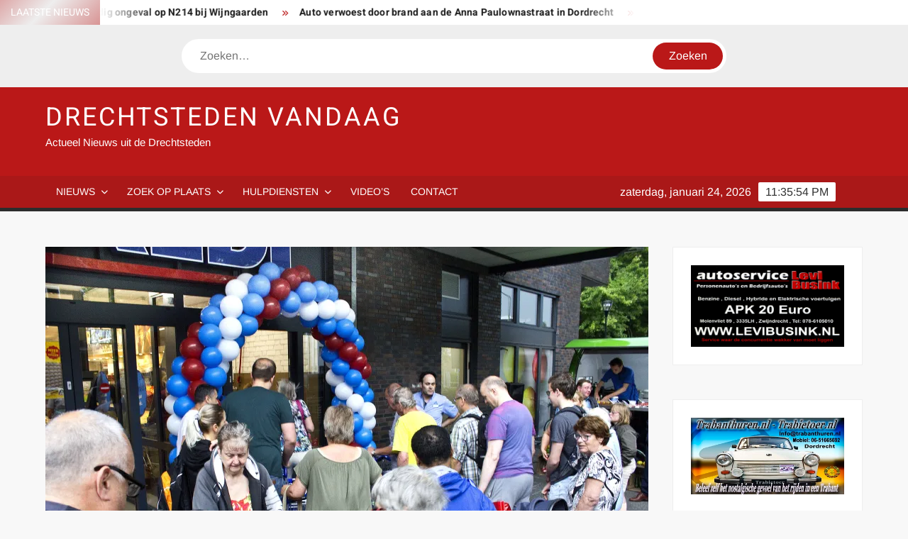

--- FILE ---
content_type: text/html; charset=UTF-8
request_url: https://drechtstedenvandaag.nl/feestelijke-heropening-van-de-aldi-wielwijk-in-dordrecht/
body_size: 28840
content:
<!doctype html>
<html lang="nl-NL">
<head>
	<meta charset="UTF-8">
	<meta name="viewport" content="width=device-width">
	<link rel="profile" href="https://gmpg.org/xfn/11">

	<style id="jetpack-boost-critical-css">@media all{.flowplayer.is-splash .fp-ui>*{display:none}.flowplayer.is-splash .fp-ui>.fp-play{display:block}.flowplayer.fp-edgy .fp-play svg.fp-play-sharp-fill{display:block}.flowplayer.fp-edgy{border-radius:0}.flowplayer.no-svg .fp-ui .fp-play.fp-visible{position:absolute;font-size:2.5em;top:0;left:0;right:0;bottom:0;margin:auto;width:6em;height:6em;max-height:38%}.flowplayer.no-svg .fp-ui .fp-play.fp-visible svg{display:none}.flowplayer .fp-ui{position:absolute;width:100%}.flowplayer{font-family:avenir,sans-serif;font-size:14px;position:relative;max-height:100%;overflow:visible;border-radius:.24em;background-position:center;background-repeat:no-repeat;background-size:contain;zoom:1!important;width:100%;display:inline-block}.flowplayer *{-webkit-box-sizing:border-box;-moz-box-sizing:border-box;box-sizing:border-box}.flowplayer .fp-ui{height:100%;top:0;background-image:none;text-align:center;color:#fff}.flowplayer .fp-ui>*{opacity:0}.flowplayer.is-paused .fp-ui>*{opacity:1}.flowplayer .fp-play svg{position:absolute;left:0;right:0;bottom:0;top:0;width:6em;height:6em;opacity:0;margin:auto;max-height:30%;-webkit-transform:scale(.8);-ms-transform:scale(.8);transform:scale(.8);display:none}.flowplayer .fp-play.fp-visible svg{-webkit-transform:scale(1.5);-ms-transform:scale(1.5);transform:scale(1.5);opacity:1}.flowplayer .fp-color-play{fill:#fff0}.fp-preload{position:static;top:0;bottom:0;left:0;right:0;margin:auto;opacity:0;display:block;height:0}.flowplayer .fp-ui .fp-preload{margin:auto}.flowplayer.is-splash .fp-preload{position:absolute;display:block;height:2em;opacity:.8}.fp-preload b{box-shadow:0 0 .5rem #222;background-color:#fff;display:inline-block;border-radius:.1em;margin:0 .2em;height:2em;width:.4em}.flowplayer.is-splash .fp-ui noscript{display:block;z-index:1000;position:absolute;left:0;right:0;padding:2em;background:#000;margin-top:20%}.flowplayer .fp-splash{object-fit:contain;height:100%;width:100%;position:absolute;top:0;left:0;border:0;margin:0;padding:0}.flowplayer{margin:0 auto 2.8em auto;display:block;max-width:100%;white-space:normal}.flowplayer.has-caption{margin:0 auto}.flowplayer .fvp-share-bar{font-size:12px}.flowplayer .fvp-sharing li{list-style:none!important}#content .fvp-share-bar .fvp-sharing,.fvp-share-bar .fvp-sharing,.fvp-share-bar ul{margin:.4em 0 0 0;padding:0!important;float:left;font-family:"Lucida Console",Monaco,monospace;list-style:none}.fvp-share-bar .fvp-sharing li a:after,.fvp-share-bar .fvp-sharing li a:before,.fvp-share-bar .fvp-sharing li:after,.fvp-share-bar .fvp-sharing li:before{content:""!important;display:none!important}.fvp-share-bar .fvp-sharing li{float:left;margin:0 5px!important;padding:0!important;border:none!important;background:0 0!important}.fvp-share-bar .fvp-sharing a{color:#fff!important;text-shadow:none!important}.fvp-share-bar .fvp-sharing a{width:24px;height:24px;border-radius:12px;display:block;overflow:hidden;position:relative;-wekbit-box-shadow:none!important;-moz-box-shadow:none!important;box-shadow:none!important;border-bottom:0!important;text-decoration:none!important;background-color:#000;background-color:rgb(0 0 0/.5)}.fvp-share-bar .fvp-sharing .sharing-facebook{background-color:#3b5998}.fvp-share-bar .fvp-sharing .sharing-twitter{background-color:#0084b4}.fvp-share-bar .sharing-link{float:left;color:#fff;line-height:22px;padding:.5em;font-weight:700}.flowplayer .fvp-share-bar{display:none}#content .flowplayer a,.flowplayer a{-wekbit-box-shadow:none!important;-moz-box-shadow:none!important;box-shadow:none!important;border-bottom:0!important;text-decoration:none!important}.flowplayer{-webkit-touch-callout:none;-webkit-user-drag:none;touch-action:pan-x pan-y pinch-zoom}.flowplayer.skin-slim{background-color:#000!important}#content .flowplayer.skin-slim,.flowplayer.skin-slim{font-family:Tahoma,Geneva,sans-serif}html{font-family:sans-serif;-webkit-text-size-adjust:100%;-ms-text-size-adjust:100%}body{margin:0}article,aside,header,main,nav,section{display:block}[hidden]{display:none}a{background-color:#fff0;text-decoration:none}b,strong{font-weight:700}h1{font-size:2em;margin:.67em 0}img{border:0}svg:not(:root){overflow:hidden}button,input{color:inherit;font:inherit;margin:0}button{overflow:visible}button{text-transform:none}button,input[type=submit]{-webkit-appearance:button}input{line-height:normal}input[type=search]:-webkit-search-cancel-button{-webkit-appearance:none}body,button,input{color:#424242;font-family:Arimo,"Helvetica Neue",helvetica,arial,sans-serif;font-size:16px;line-height:1.7}h1,h3,h4{color:#222;font-family:Heebo,serif;font-weight:500;line-height:1.1;margin:0 0 .75em}h3 a{color:#222}h1{font-size:36px}h3{font-size:24px}h4{font-size:20px}p{margin:0 0 1em 0;padding:0}i{font-style:italic}html{-webkit-box-sizing:border-box;-moz-box-sizing:border-box;box-sizing:border-box}*,:after,:before{box-sizing:inherit}body{background:#f8f8f8}ul{margin:0 0 1.75em 1.3125em;padding:0}ul{list-style:disc}li>ul{margin-bottom:0;margin-left:1.5em}img{height:auto;max-width:100%;vertical-align:middle}button,input[type=submit]{border:none;background-color:#ba1818;color:#fff;font-size:16px;line-height:1;padding:8px 16px;outline:0}input[type=search]{color:#666;border:1px solid #ccc;padding:5px 10px}a{color:#ba1818;text-decoration:none}.main-navigation{display:inline-block;font-family:Arimo,serif;max-width:calc(100% - 300px)}#nav-sticker{background-color:#aa1818;border-bottom:5px solid #2c2c2c;position:relative;z-index:999}.main-header>.navigation-top{display:none}.site-header-menu{text-align:left}.main-navigation ul{margin:0;padding:0;list-style:none}.main-navigation ul li{display:inline-block;margin-right:-4px;position:relative}.main-navigation ul li a{color:#fff;display:block;font-size:14px;font-weight:400;padding:0 15px;position:relative;text-transform:uppercase}.main-navigation>ul>li>a{line-height:45px}.main-navigation ul li ul li a{color:#fff;font-size:13px;line-height:36px}.main-navigation ul.sub-menu{background-color:#ba1818;left:0;min-width:200px;position:absolute;top:120%;z-index:99;opacity:0;visibility:hidden}.main-navigation ul.sub-menu li{float:none;display:block;border-bottom:1px solid rgb(255 255 255/.3);margin:0}.main-navigation ul.sub-menu li:last-child{border:none}.main-navigation ul.sub-menu ul{right:-100%;left:auto;top:-20%}.main-navigation ul li.menu-item-has-children>a:before{font-family:"Font Awesome 6 Free";font-size:10px;content:"";position:absolute;right:12px;top:0;font-weight:900}.main-navigation ul.sub-menu li.menu-item-has-children>a:before{content:""}.main-navigation ul.menu li.menu-item-has-children a{padding-right:30px}.menu-toggle{display:none}.clock{color:#fff;display:inline-block;padding-top:9px;right:8%;position:absolute;top:0}#date,#time{float:right}#time{background-color:#fff;color:#333;padding:0 10px;margin-left:10px;border-radius:2px}.main-header-brand{display:inline-block;width:100%}.header-media-search{background-color:#eee;padding:20px 0}.search-container{background-color:#fff;border-radius:40px;padding:5px;text-align:center;position:relative;margin:0 auto;width:60%}.search-container .search{border-radius:20px;max-width:1170px;margin:0 auto;overflow:hidden;position:relative;z-index:2}.search-container .search-field{border-radius:0;border:none;outline:0;padding:0 20px;height:38px;width:calc(100% - 100px);vertical-align:top;-webkit-appearance:none}.search-container .search-submit{border-radius:20px;height:38px;margin-left:-4px;margin-right:-1px;width:100px}#page{overflow:hidden;position:relative;word-wrap:break-word}#content{margin:50px 0}.wrap{margin-right:auto;margin-left:auto;margin-left:5%;margin-right:5%}.wrap:after{clear:both;content:"";display:block}.has-sidebar #primary{float:left;width:75%;width:calc(75% - 0px)}.has-sidebar #secondary{float:right;padding-left:20px;width:25%;width:calc(25% + 0px)}.top-header{background-color:#fff;position:relative;z-index:9}.flash-news:after{content:"";background:linear-gradient(90deg,#fff0 0,rgb(255 255 255) 100%);right:30%;width:80px;height:35px;top:0;z-index:2;position:absolute}.flash-news{float:left;width:70%;overflow:hidden}.flash-news-header:after{content:"";background:linear-gradient(90deg,rgb(255 255 255) 0,#fff0 100%);right:-80px;width:80px;height:35px;top:0;z-index:999;display:inline-block;position:absolute}.flash-news-header{background:linear-gradient(-45deg,#ba1818,#eee,#ba1818,#333);background-size:400% 400%;float:left;z-index:2;position:absolute;left:0}.flash-news-title{color:#fff;height:35px;margin:0;padding:10px 15px;text-transform:uppercase;font-size:14px}.marquee:before{background-color:#333;content:"";width:100%;top:0;bottom:0}.marquee{background-color:#fff;height:35px;width:100%}.marquee .news-post-title:before{color:#ba1818;font-family:"Font Awesome 6 Free";font-size:10px;content:"";margin-right:15px;font-weight:900}.marquee .news-post-title{margin-right:15px;display:inline-block;margin-top:3px}.marquee .news-post-title h3{display:inline-block;font-size:14px;font-weight:700;margin:0;letter-spacing:.2px}.header-social-menu{background-color:#ba1818;float:right;width:30%;margin-bottom:-1px;overflow:hidden}.site-header{position:relative}.header-brand{background-color:#ba1818;padding:10px 0}.header-brand-content{width:100%}.site-branding{display:inline-block;padding:10px 0;position:relative;z-index:3;text-align:left}.header-right{float:right;display:inline-block}.header-banner{padding:10px 0}.site-branding a{text-decoration:none}.site-branding-text{display:inline-block;vertical-align:middle}.site-title{clear:none;font-family:Heebo,serif;font-size:36px;font-weight:400;line-height:1.25;letter-spacing:.08em;margin:0;padding:0;text-transform:uppercase}.site-title,.site-title a{color:#fff;opacity:1}.site-description{font-family:Arimo,serif;font-size:15px;color:#eee}.screen-reader-text{border:0;clip:rect(1px,1px,1px,1px);clip-path:inset(50%);height:1px;margin:-1px;overflow:hidden;padding:0;position:absolute!important;width:1px;word-wrap:normal!important}.entry-content:after,.entry-content:before,.flash-news:after,.flash-news:before,.site-content:after,.site-content:before,.site-header-menu:after,.site-header-menu:before,.site-header:after,.site-header:before,.top-header-inner:after,.top-header-inner:before,.top-header:after,.top-header:before{content:"";display:table;table-layout:fixed}.entry-content:after,.flash-news:after,.site-content:after,.site-header-menu:after,.site-header:after,.top-header-inner:after,.top-header:after{clear:both}.widget{margin:0 0 3em}#secondary .widget{background-color:#fff;border:1px solid #eee;padding:25px}.hentry{margin:0 0 1.5em}.entry-content{margin:0 0 1.5em}.entry-content a{text-decoration:underline}.entry-header{margin-bottom:15px}.entry-title{font-size:20px;line-height:1.5;display:block;padding:0;margin-bottom:10px;position:relative;font-weight:600}.post-thumbnail{margin-bottom:-1px;position:relative;z-index:2}.single #primary .post-thumbnail{width:100%;margin:0 0 30px}.entry-content ul{padding:0 0 0 20px}.entry-header .entry-meta{font-size:13px;font-weight:700}.entry-header .entry-meta a{margin:0 6px 8px 0}.cat-links a{background-color:#333;border-radius:2px;color:#fff;display:inline-block;font-size:12px;padding:0 8px;margin:0 1px 5px 0}.cat-links a:last-child{margin-left:0}.entry-header .entry-meta .posted-on a{color:#a4a4a4;font-size:14px;font-weight:400;font-style:italic;text-transform:none}.author.vcard a,.posted-on a{color:#999;font-size:14px;margin-right:5px}.entry-content-holder{background-color:#fff;border:1px solid #eee;padding:20px}.single .entry-content-holder{padding:30px}.back-to-top{background-color:#ba1818;border-radius:25px;color:#fff;display:none;font-size:0;height:45px;width:45px;position:fixed;bottom:30px;right:30px;text-align:center;z-index:100}.back-to-top i{font-size:18px}@media only screen and (max-width:1200px){.wrap{margin-left:5%;margin-right:5%}.clock{font-size:12px;right:20px}#time{height:auto}}@media only screen and (max-width:1024px){.wrap{max-width:94%;margin:0 auto}}@media only screen and (max-width:960px){.flash-news,.header-social-menu{width:100%}.flash-news:after{right:0}.has-sidebar #primary{width:100%;padding:0;margin-bottom:50px}.has-sidebar #secondary{padding-left:0;width:100%}}@media only screen and (max-width:768px){.main-header-brand .header-right,.main-header-brand .site-branding{display:block;text-align:center;width:100%}.site-title{font-size:24px}.navigation-top{float:inherit}#nav-sticker,.main-header-brand .navigation-top{display:none}.main-header>.navigation-top{display:block}.main-navigation{display:block;margin:0;max-width:100%}.main-navigation>ul>li>a{line-height:36px}.main-navigation ul li a{color:#333;border-bottom:1px solid rgb(0 0 0/.07)}.main-navigation ul.menu{display:none;width:100%;clear:both}.main-navigation ul li{display:block;float:none;line-height:36px}.main-navigation ul li ul li a{color:#333}.main-navigation ul li.menu-item-has-children>a:before,.main-navigation ul.sub-menu li.menu-item-has-children>a:before{display:none}.main-navigation ul.sub-menu{position:static;min-width:100%;opacity:1;top:0;left:0;visibility:visible;display:none;background:0 0}.main-navigation ul.sub-menu li{border-bottom:none}.main-navigation ul.menu li.menu-item-has-children ul li a{padding:0 45px}.menu-toggle{background-color:#fff0;position:relative;display:block;width:40px;height:40px;overflow:hidden;white-space:nowrap;color:#fff0;z-index:3}.toggle-bar:after,.toggle-bar:before{content:"";right:0;-webkit-transform:translateZ(0);-moz-transform:translateZ(0);-ms-transform:translateZ(0);-o-transform:translateZ(0);transform:translateZ(0);-webkit-backface-visibility:hidden;backface-visibility:hidden;-webkit-transform-origin:0% 50%;-moz-transform-origin:0% 50%;-ms-transform-origin:0% 50%;-o-transform-origin:0% 50%;transform-origin:0% 50%}.toggle-bar:before{top:-6px}.toggle-bar:after{top:6px}.toggle-bar{position:absolute;top:20px;left:10px;margin-top:-2px}.toggle-bar,.toggle-bar:after,.toggle-bar:before{position:absolute;display:inline-block;height:3px;width:24px;background:#2e3233}.toggle-text{font-size:0}}@media only screen and (max-width:500px){.flash-news-header,.flash-news:after{display:none}.post-thumbnail{width:100%}.entry-content{margin:0}}.fa-solid{-moz-osx-font-smoothing:grayscale;-webkit-font-smoothing:antialiased;display:var(--fa-display,inline-block);font-style:normal;font-variant:normal;line-height:1;text-rendering:auto}.fa-solid{font-family:"Font Awesome 6 Free"}.fa-arrow-up-long:before{content:""}@font-face{font-family:"Font Awesome 6 Free";font-style:normal;font-weight:400;font-display:block}@font-face{font-family:"Font Awesome 6 Free";font-style:normal;font-weight:900;font-display:block}.fa-solid{font-weight:900}@font-face{font-family:Arimo;font-style:normal;font-weight:400;unicode-range:U+0460-052F,U+1C80-1C8A,U+20B4,U+2DE0-2DFF,U+A640-A69F,U+FE2E-FE2F}@font-face{font-family:Arimo;font-style:normal;font-weight:400;unicode-range:U+0301,U+0400-045F,U+0490-0491,U+04B0-04B1,U+2116}@font-face{font-family:Arimo;font-style:normal;font-weight:400;unicode-range:U+1F00-1FFF}@font-face{font-family:Arimo;font-style:normal;font-weight:400;unicode-range:U+0370-0377,U+037A-037F,U+0384-038A,U+038C,U+038E-03A1,U+03A3-03FF}@font-face{font-family:Arimo;font-style:normal;font-weight:400;unicode-range:U+0307-0308,U+0590-05FF,U+200C-2010,U+20AA,U+25CC,U+FB1D-FB4F}@font-face{font-family:Arimo;font-style:normal;font-weight:400;unicode-range:U+0102-0103,U+0110-0111,U+0128-0129,U+0168-0169,U+01A0-01A1,U+01AF-01B0,U+0300-0301,U+0303-0304,U+0308-0309,U+0323,U+0329,U+1EA0-1EF9,U+20AB}@font-face{font-family:Arimo;font-style:normal;font-weight:400;unicode-range:U+0100-02BA,U+02BD-02C5,U+02C7-02CC,U+02CE-02D7,U+02DD-02FF,U+0304,U+0308,U+0329,U+1D00-1DBF,U+1E00-1E9F,U+1EF2-1EFF,U+2020,U+20A0-20AB,U+20AD-20C0,U+2113,U+2C60-2C7F,U+A720-A7FF}@font-face{font-family:Arimo;font-style:normal;font-weight:400;unicode-range:U+0000-00FF,U+0131,U+0152-0153,U+02BB-02BC,U+02C6,U+02DA,U+02DC,U+0304,U+0308,U+0329,U+2000-206F,U+20AC,U+2122,U+2191,U+2193,U+2212,U+2215,U+FEFF,U+FFFD}@font-face{font-family:Heebo;font-style:normal;font-weight:300;unicode-range:U+0307-0308,U+0590-05FF,U+200C-2010,U+20AA,U+25CC,U+FB1D-FB4F}@font-face{font-family:Heebo;font-style:normal;font-weight:300;unicode-range:U+0302-0303,U+0305,U+0307-0308,U+0310,U+0312,U+0315,U+031A,U+0326-0327,U+032C,U+032F-0330,U+0332-0333,U+0338,U+033A,U+0346,U+034D,U+0391-03A1,U+03A3-03A9,U+03B1-03C9,U+03D1,U+03D5-03D6,U+03F0-03F1,U+03F4-03F5,U+2016-2017,U+2034-2038,U+203C,U+2040,U+2043,U+2047,U+2050,U+2057,U+205F,U+2070-2071,U+2074-208E,U+2090-209C,U+20D0-20DC,U+20E1,U+20E5-20EF,U+2100-2112,U+2114-2115,U+2117-2121,U+2123-214F,U+2190,U+2192,U+2194-21AE,U+21B0-21E5,U+21F1-21F2,U+21F4-2211,U+2213-2214,U+2216-22FF,U+2308-230B,U+2310,U+2319,U+231C-2321,U+2336-237A,U+237C,U+2395,U+239B-23B7,U+23D0,U+23DC-23E1,U+2474-2475,U+25AF,U+25B3,U+25B7,U+25BD,U+25C1,U+25CA,U+25CC,U+25FB,U+266D-266F,U+27C0-27FF,U+2900-2AFF,U+2B0E-2B11,U+2B30-2B4C,U+2BFE,U+3030,U+FF5B,U+FF5D,U+1D400-1D7FF,U+1EE00-1EEFF}@font-face{font-family:Heebo;font-style:normal;font-weight:300;unicode-range:U+0001-000C,U+000E-001F,U+007F-009F,U+20DD-20E0,U+20E2-20E4,U+2150-218F,U+2190,U+2192,U+2194-2199,U+21AF,U+21E6-21F0,U+21F3,U+2218-2219,U+2299,U+22C4-22C6,U+2300-243F,U+2440-244A,U+2460-24FF,U+25A0-27BF,U+2800-28FF,U+2921-2922,U+2981,U+29BF,U+29EB,U+2B00-2BFF,U+4DC0-4DFF,U+FFF9-FFFB,U+10140-1018E,U+10190-1019C,U+101A0,U+101D0-101FD,U+102E0-102FB,U+10E60-10E7E,U+1D2C0-1D2D3,U+1D2E0-1D37F,U+1F000-1F0FF,U+1F100-1F1AD,U+1F1E6-1F1FF,U+1F30D-1F30F,U+1F315,U+1F31C,U+1F31E,U+1F320-1F32C,U+1F336,U+1F378,U+1F37D,U+1F382,U+1F393-1F39F,U+1F3A7-1F3A8,U+1F3AC-1F3AF,U+1F3C2,U+1F3C4-1F3C6,U+1F3CA-1F3CE,U+1F3D4-1F3E0,U+1F3ED,U+1F3F1-1F3F3,U+1F3F5-1F3F7,U+1F408,U+1F415,U+1F41F,U+1F426,U+1F43F,U+1F441-1F442,U+1F444,U+1F446-1F449,U+1F44C-1F44E,U+1F453,U+1F46A,U+1F47D,U+1F4A3,U+1F4B0,U+1F4B3,U+1F4B9,U+1F4BB,U+1F4BF,U+1F4C8-1F4CB,U+1F4D6,U+1F4DA,U+1F4DF,U+1F4E3-1F4E6,U+1F4EA-1F4ED,U+1F4F7,U+1F4F9-1F4FB,U+1F4FD-1F4FE,U+1F503,U+1F507-1F50B,U+1F50D,U+1F512-1F513,U+1F53E-1F54A,U+1F54F-1F5FA,U+1F610,U+1F650-1F67F,U+1F687,U+1F68D,U+1F691,U+1F694,U+1F698,U+1F6AD,U+1F6B2,U+1F6B9-1F6BA,U+1F6BC,U+1F6C6-1F6CF,U+1F6D3-1F6D7,U+1F6E0-1F6EA,U+1F6F0-1F6F3,U+1F6F7-1F6FC,U+1F700-1F7FF,U+1F800-1F80B,U+1F810-1F847,U+1F850-1F859,U+1F860-1F887,U+1F890-1F8AD,U+1F8B0-1F8BB,U+1F8C0-1F8C1,U+1F900-1F90B,U+1F93B,U+1F946,U+1F984,U+1F996,U+1F9E9,U+1FA00-1FA6F,U+1FA70-1FA7C,U+1FA80-1FA89,U+1FA8F-1FAC6,U+1FACE-1FADC,U+1FADF-1FAE9,U+1FAF0-1FAF8,U+1FB00-1FBFF}@font-face{font-family:Heebo;font-style:normal;font-weight:300;unicode-range:U+0100-02BA,U+02BD-02C5,U+02C7-02CC,U+02CE-02D7,U+02DD-02FF,U+0304,U+0308,U+0329,U+1D00-1DBF,U+1E00-1E9F,U+1EF2-1EFF,U+2020,U+20A0-20AB,U+20AD-20C0,U+2113,U+2C60-2C7F,U+A720-A7FF}@font-face{font-family:Heebo;font-style:normal;font-weight:300;unicode-range:U+0000-00FF,U+0131,U+0152-0153,U+02BB-02BC,U+02C6,U+02DA,U+02DC,U+0304,U+0308,U+0329,U+2000-206F,U+20AC,U+2122,U+2191,U+2193,U+2212,U+2215,U+FEFF,U+FFFD}@font-face{font-family:Heebo;font-style:normal;font-weight:400;unicode-range:U+0307-0308,U+0590-05FF,U+200C-2010,U+20AA,U+25CC,U+FB1D-FB4F}@font-face{font-family:Heebo;font-style:normal;font-weight:400;unicode-range:U+0302-0303,U+0305,U+0307-0308,U+0310,U+0312,U+0315,U+031A,U+0326-0327,U+032C,U+032F-0330,U+0332-0333,U+0338,U+033A,U+0346,U+034D,U+0391-03A1,U+03A3-03A9,U+03B1-03C9,U+03D1,U+03D5-03D6,U+03F0-03F1,U+03F4-03F5,U+2016-2017,U+2034-2038,U+203C,U+2040,U+2043,U+2047,U+2050,U+2057,U+205F,U+2070-2071,U+2074-208E,U+2090-209C,U+20D0-20DC,U+20E1,U+20E5-20EF,U+2100-2112,U+2114-2115,U+2117-2121,U+2123-214F,U+2190,U+2192,U+2194-21AE,U+21B0-21E5,U+21F1-21F2,U+21F4-2211,U+2213-2214,U+2216-22FF,U+2308-230B,U+2310,U+2319,U+231C-2321,U+2336-237A,U+237C,U+2395,U+239B-23B7,U+23D0,U+23DC-23E1,U+2474-2475,U+25AF,U+25B3,U+25B7,U+25BD,U+25C1,U+25CA,U+25CC,U+25FB,U+266D-266F,U+27C0-27FF,U+2900-2AFF,U+2B0E-2B11,U+2B30-2B4C,U+2BFE,U+3030,U+FF5B,U+FF5D,U+1D400-1D7FF,U+1EE00-1EEFF}@font-face{font-family:Heebo;font-style:normal;font-weight:400;unicode-range:U+0001-000C,U+000E-001F,U+007F-009F,U+20DD-20E0,U+20E2-20E4,U+2150-218F,U+2190,U+2192,U+2194-2199,U+21AF,U+21E6-21F0,U+21F3,U+2218-2219,U+2299,U+22C4-22C6,U+2300-243F,U+2440-244A,U+2460-24FF,U+25A0-27BF,U+2800-28FF,U+2921-2922,U+2981,U+29BF,U+29EB,U+2B00-2BFF,U+4DC0-4DFF,U+FFF9-FFFB,U+10140-1018E,U+10190-1019C,U+101A0,U+101D0-101FD,U+102E0-102FB,U+10E60-10E7E,U+1D2C0-1D2D3,U+1D2E0-1D37F,U+1F000-1F0FF,U+1F100-1F1AD,U+1F1E6-1F1FF,U+1F30D-1F30F,U+1F315,U+1F31C,U+1F31E,U+1F320-1F32C,U+1F336,U+1F378,U+1F37D,U+1F382,U+1F393-1F39F,U+1F3A7-1F3A8,U+1F3AC-1F3AF,U+1F3C2,U+1F3C4-1F3C6,U+1F3CA-1F3CE,U+1F3D4-1F3E0,U+1F3ED,U+1F3F1-1F3F3,U+1F3F5-1F3F7,U+1F408,U+1F415,U+1F41F,U+1F426,U+1F43F,U+1F441-1F442,U+1F444,U+1F446-1F449,U+1F44C-1F44E,U+1F453,U+1F46A,U+1F47D,U+1F4A3,U+1F4B0,U+1F4B3,U+1F4B9,U+1F4BB,U+1F4BF,U+1F4C8-1F4CB,U+1F4D6,U+1F4DA,U+1F4DF,U+1F4E3-1F4E6,U+1F4EA-1F4ED,U+1F4F7,U+1F4F9-1F4FB,U+1F4FD-1F4FE,U+1F503,U+1F507-1F50B,U+1F50D,U+1F512-1F513,U+1F53E-1F54A,U+1F54F-1F5FA,U+1F610,U+1F650-1F67F,U+1F687,U+1F68D,U+1F691,U+1F694,U+1F698,U+1F6AD,U+1F6B2,U+1F6B9-1F6BA,U+1F6BC,U+1F6C6-1F6CF,U+1F6D3-1F6D7,U+1F6E0-1F6EA,U+1F6F0-1F6F3,U+1F6F7-1F6FC,U+1F700-1F7FF,U+1F800-1F80B,U+1F810-1F847,U+1F850-1F859,U+1F860-1F887,U+1F890-1F8AD,U+1F8B0-1F8BB,U+1F8C0-1F8C1,U+1F900-1F90B,U+1F93B,U+1F946,U+1F984,U+1F996,U+1F9E9,U+1FA00-1FA6F,U+1FA70-1FA7C,U+1FA80-1FA89,U+1FA8F-1FAC6,U+1FACE-1FADC,U+1FADF-1FAE9,U+1FAF0-1FAF8,U+1FB00-1FBFF}@font-face{font-family:Heebo;font-style:normal;font-weight:400;unicode-range:U+0100-02BA,U+02BD-02C5,U+02C7-02CC,U+02CE-02D7,U+02DD-02FF,U+0304,U+0308,U+0329,U+1D00-1DBF,U+1E00-1E9F,U+1EF2-1EFF,U+2020,U+20A0-20AB,U+20AD-20C0,U+2113,U+2C60-2C7F,U+A720-A7FF}@font-face{font-family:Heebo;font-style:normal;font-weight:400;unicode-range:U+0000-00FF,U+0131,U+0152-0153,U+02BB-02BC,U+02C6,U+02DA,U+02DC,U+0304,U+0308,U+0329,U+2000-206F,U+20AC,U+2122,U+2191,U+2193,U+2212,U+2215,U+FEFF,U+FFFD}@font-face{font-family:Heebo;font-style:normal;font-weight:700;unicode-range:U+0307-0308,U+0590-05FF,U+200C-2010,U+20AA,U+25CC,U+FB1D-FB4F}@font-face{font-family:Heebo;font-style:normal;font-weight:700;unicode-range:U+0302-0303,U+0305,U+0307-0308,U+0310,U+0312,U+0315,U+031A,U+0326-0327,U+032C,U+032F-0330,U+0332-0333,U+0338,U+033A,U+0346,U+034D,U+0391-03A1,U+03A3-03A9,U+03B1-03C9,U+03D1,U+03D5-03D6,U+03F0-03F1,U+03F4-03F5,U+2016-2017,U+2034-2038,U+203C,U+2040,U+2043,U+2047,U+2050,U+2057,U+205F,U+2070-2071,U+2074-208E,U+2090-209C,U+20D0-20DC,U+20E1,U+20E5-20EF,U+2100-2112,U+2114-2115,U+2117-2121,U+2123-214F,U+2190,U+2192,U+2194-21AE,U+21B0-21E5,U+21F1-21F2,U+21F4-2211,U+2213-2214,U+2216-22FF,U+2308-230B,U+2310,U+2319,U+231C-2321,U+2336-237A,U+237C,U+2395,U+239B-23B7,U+23D0,U+23DC-23E1,U+2474-2475,U+25AF,U+25B3,U+25B7,U+25BD,U+25C1,U+25CA,U+25CC,U+25FB,U+266D-266F,U+27C0-27FF,U+2900-2AFF,U+2B0E-2B11,U+2B30-2B4C,U+2BFE,U+3030,U+FF5B,U+FF5D,U+1D400-1D7FF,U+1EE00-1EEFF}@font-face{font-family:Heebo;font-style:normal;font-weight:700;unicode-range:U+0001-000C,U+000E-001F,U+007F-009F,U+20DD-20E0,U+20E2-20E4,U+2150-218F,U+2190,U+2192,U+2194-2199,U+21AF,U+21E6-21F0,U+21F3,U+2218-2219,U+2299,U+22C4-22C6,U+2300-243F,U+2440-244A,U+2460-24FF,U+25A0-27BF,U+2800-28FF,U+2921-2922,U+2981,U+29BF,U+29EB,U+2B00-2BFF,U+4DC0-4DFF,U+FFF9-FFFB,U+10140-1018E,U+10190-1019C,U+101A0,U+101D0-101FD,U+102E0-102FB,U+10E60-10E7E,U+1D2C0-1D2D3,U+1D2E0-1D37F,U+1F000-1F0FF,U+1F100-1F1AD,U+1F1E6-1F1FF,U+1F30D-1F30F,U+1F315,U+1F31C,U+1F31E,U+1F320-1F32C,U+1F336,U+1F378,U+1F37D,U+1F382,U+1F393-1F39F,U+1F3A7-1F3A8,U+1F3AC-1F3AF,U+1F3C2,U+1F3C4-1F3C6,U+1F3CA-1F3CE,U+1F3D4-1F3E0,U+1F3ED,U+1F3F1-1F3F3,U+1F3F5-1F3F7,U+1F408,U+1F415,U+1F41F,U+1F426,U+1F43F,U+1F441-1F442,U+1F444,U+1F446-1F449,U+1F44C-1F44E,U+1F453,U+1F46A,U+1F47D,U+1F4A3,U+1F4B0,U+1F4B3,U+1F4B9,U+1F4BB,U+1F4BF,U+1F4C8-1F4CB,U+1F4D6,U+1F4DA,U+1F4DF,U+1F4E3-1F4E6,U+1F4EA-1F4ED,U+1F4F7,U+1F4F9-1F4FB,U+1F4FD-1F4FE,U+1F503,U+1F507-1F50B,U+1F50D,U+1F512-1F513,U+1F53E-1F54A,U+1F54F-1F5FA,U+1F610,U+1F650-1F67F,U+1F687,U+1F68D,U+1F691,U+1F694,U+1F698,U+1F6AD,U+1F6B2,U+1F6B9-1F6BA,U+1F6BC,U+1F6C6-1F6CF,U+1F6D3-1F6D7,U+1F6E0-1F6EA,U+1F6F0-1F6F3,U+1F6F7-1F6FC,U+1F700-1F7FF,U+1F800-1F80B,U+1F810-1F847,U+1F850-1F859,U+1F860-1F887,U+1F890-1F8AD,U+1F8B0-1F8BB,U+1F8C0-1F8C1,U+1F900-1F90B,U+1F93B,U+1F946,U+1F984,U+1F996,U+1F9E9,U+1FA00-1FA6F,U+1FA70-1FA7C,U+1FA80-1FA89,U+1FA8F-1FAC6,U+1FACE-1FADC,U+1FADF-1FAE9,U+1FAF0-1FAF8,U+1FB00-1FBFF}@font-face{font-family:Heebo;font-style:normal;font-weight:700;unicode-range:U+0100-02BA,U+02BD-02C5,U+02C7-02CC,U+02CE-02D7,U+02DD-02FF,U+0304,U+0308,U+0329,U+1D00-1DBF,U+1E00-1E9F,U+1EF2-1EFF,U+2020,U+20A0-20AB,U+20AD-20C0,U+2113,U+2C60-2C7F,U+A720-A7FF}@font-face{font-family:Heebo;font-style:normal;font-weight:700;unicode-range:U+0000-00FF,U+0131,U+0152-0153,U+02BB-02BC,U+02C6,U+02DA,U+02DC,U+0304,U+0308,U+0329,U+2000-206F,U+20AC,U+2122,U+2191,U+2193,U+2212,U+2215,U+FEFF,U+FFFD}.flowplayer .fvp-share-bar{visibility:visible}.sd-content ul li a.sd-button>span,.sd-social-icon-text .sd-content ul li a.sd-button>span{line-height:23px;margin-left:6px}.flowplayer.is-splash .fp-ui>*{display:none}.flowplayer.is-splash .fp-ui>.fp-play{display:block}.flowplayer.fp-edgy .fp-play svg.fp-play-sharp-fill{display:block}.flowplayer.fp-edgy{border-radius:0}.flowplayer.no-svg .fp-ui .fp-play.fp-visible{position:absolute;font-size:2.5em;top:0;left:0;right:0;bottom:0;margin:auto;width:6em;height:6em;max-height:38%}.flowplayer.no-svg .fp-ui .fp-play.fp-visible svg{display:none}.flowplayer .fp-ui{position:absolute;width:100%}.flowplayer{font-family:avenir,sans-serif;font-size:14px;position:relative;max-height:100%;overflow:visible;border-radius:.24em;background-position:center;background-repeat:no-repeat;background-size:contain;zoom:1!important;width:100%;display:inline-block}.flowplayer *{-webkit-box-sizing:border-box;-moz-box-sizing:border-box;box-sizing:border-box}.flowplayer .fp-ui{height:100%;top:0;background-image:none;text-align:center;color:#fff}.flowplayer .fp-ui>*{opacity:0}.flowplayer.is-paused .fp-ui>*{opacity:1}.flowplayer .fp-play svg{position:absolute;left:0;right:0;bottom:0;top:0;width:6em;height:6em;opacity:0;margin:auto;max-height:30%;-webkit-transform:scale(.8);-ms-transform:scale(.8);transform:scale(.8);display:none}.flowplayer .fp-play.fp-visible svg{-webkit-transform:scale(1.5);-ms-transform:scale(1.5);transform:scale(1.5);opacity:1}.flowplayer .fp-color-play{fill:#fff0}.fp-preload{position:static;top:0;bottom:0;left:0;right:0;margin:auto;opacity:0;display:block;height:0}.flowplayer .fp-ui .fp-preload{margin:auto}.flowplayer.is-splash .fp-preload{position:absolute;display:block;height:2em;opacity:.8}.fp-preload b{box-shadow:0 0 .5rem #222;background-color:#fff;display:inline-block;border-radius:.1em;margin:0 .2em;height:2em;width:.4em}.flowplayer.is-splash .fp-ui noscript{display:block;z-index:1000;position:absolute;left:0;right:0;padding:2em;background:#000;margin-top:20%}.flowplayer .fp-splash{object-fit:contain;height:100%;width:100%;position:absolute;top:0;left:0;border:0;margin:0;padding:0}.flowplayer{margin:0 auto 2.8em auto;display:block;max-width:100%;white-space:normal}.flowplayer.has-caption{margin:0 auto}.flowplayer .fvp-share-bar{font-size:12px}.flowplayer .fvp-sharing li{list-style:none!important}#content .fvp-share-bar .fvp-sharing,.fvp-share-bar .fvp-sharing,.fvp-share-bar ul{margin:.4em 0 0 0;padding:0!important;float:left;font-family:"Lucida Console",Monaco,monospace;list-style:none}.fvp-share-bar .fvp-sharing li a:after,.fvp-share-bar .fvp-sharing li a:before,.fvp-share-bar .fvp-sharing li:after,.fvp-share-bar .fvp-sharing li:before{content:""!important;display:none!important}.fvp-share-bar .fvp-sharing li{float:left;margin:0 5px!important;padding:0!important;border:none!important;background:0 0!important}.fvp-share-bar .fvp-sharing a{color:#fff!important;text-shadow:none!important}.fvp-share-bar .fvp-sharing a{width:24px;height:24px;border-radius:12px;display:block;overflow:hidden;position:relative;-wekbit-box-shadow:none!important;-moz-box-shadow:none!important;box-shadow:none!important;border-bottom:0!important;text-decoration:none!important;background-color:#000;background-color:rgb(0 0 0/.5)}.fvp-share-bar .fvp-sharing .sharing-facebook{background-color:#3b5998}.fvp-share-bar .fvp-sharing .sharing-twitter{background-color:#0084b4}.fvp-share-bar .sharing-link{float:left;color:#fff;line-height:22px;padding:.5em;font-weight:700}.flowplayer .fvp-share-bar{display:none}#content .flowplayer a,.flowplayer a{-wekbit-box-shadow:none!important;-moz-box-shadow:none!important;box-shadow:none!important;border-bottom:0!important;text-decoration:none!important}.flowplayer{-webkit-touch-callout:none;-webkit-user-drag:none;touch-action:pan-x pan-y pinch-zoom}.flowplayer.skin-slim{background-color:#000!important}#content .flowplayer.skin-slim,.flowplayer.skin-slim{font-family:Tahoma,Geneva,sans-serif}html{font-family:sans-serif;-webkit-text-size-adjust:100%;-ms-text-size-adjust:100%}body{margin:0}article,aside,header,main,nav,section{display:block}[hidden]{display:none}a{background-color:#fff0;text-decoration:none}b,strong{font-weight:700}h1{font-size:2em;margin:.67em 0}img{border:0}svg:not(:root){overflow:hidden}button,input{color:inherit;font:inherit;margin:0}button{overflow:visible}button{text-transform:none}button,input[type=submit]{-webkit-appearance:button}input{line-height:normal}input[type=search]:-webkit-search-cancel-button{-webkit-appearance:none}body,button,input{color:#424242;font-family:Arimo,"Helvetica Neue",helvetica,arial,sans-serif;font-size:16px;line-height:1.7}h1,h3,h4{color:#222;font-family:Heebo,serif;font-weight:500;line-height:1.1;margin:0 0 .75em}h3 a{color:#222}h1{font-size:36px}h3{font-size:24px}h4{font-size:20px}p{margin:0 0 1em 0;padding:0}i{font-style:italic}html{-webkit-box-sizing:border-box;-moz-box-sizing:border-box;box-sizing:border-box}*,:after,:before{box-sizing:inherit}body{background:#f8f8f8}ul{margin:0 0 1.75em 1.3125em;padding:0}ul{list-style:disc}li>ul{margin-bottom:0;margin-left:1.5em}img{height:auto;max-width:100%;vertical-align:middle}button,input[type=submit]{border:none;background-color:#ba1818;color:#fff;font-size:16px;line-height:1;padding:8px 16px;outline:0}input[type=search]{color:#666;border:1px solid #ccc;padding:5px 10px}a{color:#ba1818;text-decoration:none}.main-navigation{display:inline-block;font-family:Arimo,serif;max-width:calc(100% - 300px)}#nav-sticker{background-color:#aa1818;border-bottom:5px solid #2c2c2c;position:relative;z-index:999}.main-header>.navigation-top{display:none}.site-header-menu{text-align:left}.main-navigation ul{margin:0;padding:0;list-style:none}.main-navigation ul li{display:inline-block;margin-right:-4px;position:relative}.main-navigation ul li a{color:#fff;display:block;font-size:14px;font-weight:400;padding:0 15px;position:relative;text-transform:uppercase}.main-navigation>ul>li>a{line-height:45px}.main-navigation ul li ul li a{color:#fff;font-size:13px;line-height:36px}.main-navigation ul.sub-menu{background-color:#ba1818;left:0;min-width:200px;position:absolute;top:120%;z-index:99;opacity:0;visibility:hidden}.main-navigation ul.sub-menu li{float:none;display:block;border-bottom:1px solid rgb(255 255 255/.3);margin:0}.main-navigation ul.sub-menu li:last-child{border:none}.main-navigation ul.sub-menu ul{right:-100%;left:auto;top:-20%}.main-navigation ul li.menu-item-has-children>a:before{font-family:"Font Awesome 6 Free";font-size:10px;content:"";position:absolute;right:12px;top:0;font-weight:900}.main-navigation ul.sub-menu li.menu-item-has-children>a:before{content:""}.main-navigation ul.menu li.menu-item-has-children a{padding-right:30px}.menu-toggle{display:none}.clock{color:#fff;display:inline-block;padding-top:9px;right:8%;position:absolute;top:0}#date,#time{float:right}#time{background-color:#fff;color:#333;padding:0 10px;margin-left:10px;border-radius:2px}.main-header-brand{display:inline-block;width:100%}.header-media-search{background-color:#eee;padding:20px 0}.search-container{background-color:#fff;border-radius:40px;padding:5px;text-align:center;position:relative;margin:0 auto;width:60%}.search-container .search{border-radius:20px;max-width:1170px;margin:0 auto;overflow:hidden;position:relative;z-index:2}.search-container .search-field{border-radius:0;border:none;outline:0;padding:0 20px;height:38px;width:calc(100% - 100px);vertical-align:top;-webkit-appearance:none}.search-container .search-submit{border-radius:20px;height:38px;margin-left:-4px;margin-right:-1px;width:100px}#page{overflow:hidden;position:relative;word-wrap:break-word}#content{margin:50px 0}.wrap{margin-right:auto;margin-left:auto;margin-left:5%;margin-right:5%}.wrap:after{clear:both;content:"";display:block}.has-sidebar #primary{float:left;width:75%;width:calc(75% - 0px)}.has-sidebar #secondary{float:right;padding-left:20px;width:25%;width:calc(25% + 0px)}.top-header{background-color:#fff;position:relative;z-index:9}.flash-news:after{content:"";background:linear-gradient(90deg,#fff0 0,rgb(255 255 255) 100%);right:30%;width:80px;height:35px;top:0;z-index:2;position:absolute}.flash-news{float:left;width:70%;overflow:hidden}.flash-news-header:after{content:"";background:linear-gradient(90deg,rgb(255 255 255) 0,#fff0 100%);right:-80px;width:80px;height:35px;top:0;z-index:999;display:inline-block;position:absolute}.flash-news-header{background:linear-gradient(-45deg,#ba1818,#eee,#ba1818,#333);background-size:400% 400%;float:left;z-index:2;position:absolute;left:0}.flash-news-title{color:#fff;height:35px;margin:0;padding:10px 15px;text-transform:uppercase;font-size:14px}.marquee:before{background-color:#333;content:"";width:100%;top:0;bottom:0}.marquee{background-color:#fff;height:35px;width:100%}.marquee .news-post-title:before{color:#ba1818;font-family:"Font Awesome 6 Free";font-size:10px;content:"";margin-right:15px;font-weight:900}.marquee .news-post-title{margin-right:15px;display:inline-block;margin-top:3px}.marquee .news-post-title h3{display:inline-block;font-size:14px;font-weight:700;margin:0;letter-spacing:.2px}.header-social-menu{background-color:#ba1818;float:right;width:30%;margin-bottom:-1px;overflow:hidden}.site-header{position:relative}.header-brand{background-color:#ba1818;padding:10px 0}.header-brand-content{width:100%}.site-branding{display:inline-block;padding:10px 0;position:relative;z-index:3;text-align:left}.header-right{float:right;display:inline-block}.header-banner{padding:10px 0}.site-branding a{text-decoration:none}.site-branding-text{display:inline-block;vertical-align:middle}.site-title{clear:none;font-family:Heebo,serif;font-size:36px;font-weight:400;line-height:1.25;letter-spacing:.08em;margin:0;padding:0;text-transform:uppercase}.site-title,.site-title a{color:#fff;opacity:1}.site-description{font-family:Arimo,serif;font-size:15px;color:#eee}.screen-reader-text{border:0;clip:rect(1px,1px,1px,1px);clip-path:inset(50%);height:1px;margin:-1px;overflow:hidden;padding:0;position:absolute!important;width:1px;word-wrap:normal!important}.entry-content:after,.entry-content:before,.flash-news:after,.flash-news:before,.site-content:after,.site-content:before,.site-header-menu:after,.site-header-menu:before,.site-header:after,.site-header:before,.top-header-inner:after,.top-header-inner:before,.top-header:after,.top-header:before{content:"";display:table;table-layout:fixed}.entry-content:after,.flash-news:after,.site-content:after,.site-header-menu:after,.site-header:after,.top-header-inner:after,.top-header:after{clear:both}.widget{margin:0 0 3em}#secondary .widget{background-color:#fff;border:1px solid #eee;padding:25px}.hentry{margin:0 0 1.5em}.entry-content{margin:0 0 1.5em}.entry-content a{text-decoration:underline}.entry-header{margin-bottom:15px}.entry-title{font-size:20px;line-height:1.5;display:block;padding:0;margin-bottom:10px;position:relative;font-weight:600}.post-thumbnail{margin-bottom:-1px;position:relative;z-index:2}.single #primary .post-thumbnail{width:100%;margin:0 0 30px}.entry-content ul{padding:0 0 0 20px}.entry-header .entry-meta{font-size:13px;font-weight:700}.entry-header .entry-meta a{margin:0 6px 8px 0}.cat-links a{background-color:#333;border-radius:2px;color:#fff;display:inline-block;font-size:12px;padding:0 8px;margin:0 1px 5px 0}.cat-links a:last-child{margin-left:0}.entry-header .entry-meta .posted-on a{color:#a4a4a4;font-size:14px;font-weight:400;font-style:italic;text-transform:none}.author.vcard a,.posted-on a{color:#999;font-size:14px;margin-right:5px}.entry-content-holder{background-color:#fff;border:1px solid #eee;padding:20px}.single .entry-content-holder{padding:30px}.back-to-top{background-color:#ba1818;border-radius:25px;color:#fff;display:none;font-size:0;height:45px;width:45px;position:fixed;bottom:30px;right:30px;text-align:center;z-index:100}.back-to-top i{font-size:18px}@media only screen and (max-width:1200px){.wrap{margin-left:5%;margin-right:5%}.clock{font-size:12px;right:20px}#time{height:auto}}@media only screen and (max-width:1024px){.wrap{max-width:94%;margin:0 auto}}@media only screen and (max-width:960px){.flash-news,.header-social-menu{width:100%}.flash-news:after{right:0}.has-sidebar #primary{width:100%;padding:0;margin-bottom:50px}.has-sidebar #secondary{padding-left:0;width:100%}}@media only screen and (max-width:768px){.main-header-brand .header-right,.main-header-brand .site-branding{display:block;text-align:center;width:100%}.site-title{font-size:24px}.navigation-top{float:inherit}#nav-sticker,.main-header-brand .navigation-top{display:none}.main-header>.navigation-top{display:block}.main-navigation{display:block;margin:0;max-width:100%}.main-navigation>ul>li>a{line-height:36px}.main-navigation ul li a{color:#333;border-bottom:1px solid rgb(0 0 0/.07)}.main-navigation ul.menu{display:none;width:100%;clear:both}.main-navigation ul li{display:block;float:none;line-height:36px}.main-navigation ul li ul li a{color:#333}.main-navigation ul li.menu-item-has-children>a:before,.main-navigation ul.sub-menu li.menu-item-has-children>a:before{display:none}.main-navigation ul.sub-menu{position:static;min-width:100%;opacity:1;top:0;left:0;visibility:visible;display:none;background:0 0}.main-navigation ul.sub-menu li{border-bottom:none}.main-navigation ul.menu li.menu-item-has-children ul li a{padding:0 45px}.menu-toggle{background-color:#fff0;position:relative;display:block;width:40px;height:40px;overflow:hidden;white-space:nowrap;color:#fff0;z-index:3}.toggle-bar:after,.toggle-bar:before{content:"";right:0;-webkit-transform:translateZ(0);-moz-transform:translateZ(0);-ms-transform:translateZ(0);-o-transform:translateZ(0);transform:translateZ(0);-webkit-backface-visibility:hidden;backface-visibility:hidden;-webkit-transform-origin:0% 50%;-moz-transform-origin:0% 50%;-ms-transform-origin:0% 50%;-o-transform-origin:0% 50%;transform-origin:0% 50%}.toggle-bar:before{top:-6px}.toggle-bar:after{top:6px}.toggle-bar{position:absolute;top:20px;left:10px;margin-top:-2px}.toggle-bar,.toggle-bar:after,.toggle-bar:before{position:absolute;display:inline-block;height:3px;width:24px;background:#2e3233}.toggle-text{font-size:0}}@media only screen and (max-width:500px){.flash-news-header,.flash-news:after{display:none}.post-thumbnail{width:100%}.entry-content{margin:0}}.cat-links{clip:rect(1px,1px,1px,1px);height:1px;position:absolute;overflow:hidden;width:1px}.fa-solid{-moz-osx-font-smoothing:grayscale;-webkit-font-smoothing:antialiased;display:var(--fa-display,inline-block);font-style:normal;font-variant:normal;line-height:1;text-rendering:auto}.fa-solid{font-family:"Font Awesome 6 Free"}.fa-arrow-up-long:before{content:""}@font-face{font-family:"Font Awesome 6 Free";font-style:normal;font-weight:400;font-display:block}@font-face{font-family:"Font Awesome 6 Free";font-style:normal;font-weight:900;font-display:block}.fa-solid{font-weight:900}@font-face{font-family:Arimo;font-style:normal;font-weight:400;unicode-range:U+0460-052F,U+1C80-1C8A,U+20B4,U+2DE0-2DFF,U+A640-A69F,U+FE2E-FE2F}@font-face{font-family:Arimo;font-style:normal;font-weight:400;unicode-range:U+0301,U+0400-045F,U+0490-0491,U+04B0-04B1,U+2116}@font-face{font-family:Arimo;font-style:normal;font-weight:400;unicode-range:U+1F00-1FFF}@font-face{font-family:Arimo;font-style:normal;font-weight:400;unicode-range:U+0370-0377,U+037A-037F,U+0384-038A,U+038C,U+038E-03A1,U+03A3-03FF}@font-face{font-family:Arimo;font-style:normal;font-weight:400;unicode-range:U+0307-0308,U+0590-05FF,U+200C-2010,U+20AA,U+25CC,U+FB1D-FB4F}@font-face{font-family:Arimo;font-style:normal;font-weight:400;unicode-range:U+0102-0103,U+0110-0111,U+0128-0129,U+0168-0169,U+01A0-01A1,U+01AF-01B0,U+0300-0301,U+0303-0304,U+0308-0309,U+0323,U+0329,U+1EA0-1EF9,U+20AB}@font-face{font-family:Arimo;font-style:normal;font-weight:400;unicode-range:U+0100-02BA,U+02BD-02C5,U+02C7-02CC,U+02CE-02D7,U+02DD-02FF,U+0304,U+0308,U+0329,U+1D00-1DBF,U+1E00-1E9F,U+1EF2-1EFF,U+2020,U+20A0-20AB,U+20AD-20C0,U+2113,U+2C60-2C7F,U+A720-A7FF}@font-face{font-family:Arimo;font-style:normal;font-weight:400;unicode-range:U+0000-00FF,U+0131,U+0152-0153,U+02BB-02BC,U+02C6,U+02DA,U+02DC,U+0304,U+0308,U+0329,U+2000-206F,U+20AC,U+2122,U+2191,U+2193,U+2212,U+2215,U+FEFF,U+FFFD}@font-face{font-family:Heebo;font-style:normal;font-weight:300;unicode-range:U+0307-0308,U+0590-05FF,U+200C-2010,U+20AA,U+25CC,U+FB1D-FB4F}@font-face{font-family:Heebo;font-style:normal;font-weight:300;unicode-range:U+0302-0303,U+0305,U+0307-0308,U+0310,U+0312,U+0315,U+031A,U+0326-0327,U+032C,U+032F-0330,U+0332-0333,U+0338,U+033A,U+0346,U+034D,U+0391-03A1,U+03A3-03A9,U+03B1-03C9,U+03D1,U+03D5-03D6,U+03F0-03F1,U+03F4-03F5,U+2016-2017,U+2034-2038,U+203C,U+2040,U+2043,U+2047,U+2050,U+2057,U+205F,U+2070-2071,U+2074-208E,U+2090-209C,U+20D0-20DC,U+20E1,U+20E5-20EF,U+2100-2112,U+2114-2115,U+2117-2121,U+2123-214F,U+2190,U+2192,U+2194-21AE,U+21B0-21E5,U+21F1-21F2,U+21F4-2211,U+2213-2214,U+2216-22FF,U+2308-230B,U+2310,U+2319,U+231C-2321,U+2336-237A,U+237C,U+2395,U+239B-23B7,U+23D0,U+23DC-23E1,U+2474-2475,U+25AF,U+25B3,U+25B7,U+25BD,U+25C1,U+25CA,U+25CC,U+25FB,U+266D-266F,U+27C0-27FF,U+2900-2AFF,U+2B0E-2B11,U+2B30-2B4C,U+2BFE,U+3030,U+FF5B,U+FF5D,U+1D400-1D7FF,U+1EE00-1EEFF}@font-face{font-family:Heebo;font-style:normal;font-weight:300;unicode-range:U+0001-000C,U+000E-001F,U+007F-009F,U+20DD-20E0,U+20E2-20E4,U+2150-218F,U+2190,U+2192,U+2194-2199,U+21AF,U+21E6-21F0,U+21F3,U+2218-2219,U+2299,U+22C4-22C6,U+2300-243F,U+2440-244A,U+2460-24FF,U+25A0-27BF,U+2800-28FF,U+2921-2922,U+2981,U+29BF,U+29EB,U+2B00-2BFF,U+4DC0-4DFF,U+FFF9-FFFB,U+10140-1018E,U+10190-1019C,U+101A0,U+101D0-101FD,U+102E0-102FB,U+10E60-10E7E,U+1D2C0-1D2D3,U+1D2E0-1D37F,U+1F000-1F0FF,U+1F100-1F1AD,U+1F1E6-1F1FF,U+1F30D-1F30F,U+1F315,U+1F31C,U+1F31E,U+1F320-1F32C,U+1F336,U+1F378,U+1F37D,U+1F382,U+1F393-1F39F,U+1F3A7-1F3A8,U+1F3AC-1F3AF,U+1F3C2,U+1F3C4-1F3C6,U+1F3CA-1F3CE,U+1F3D4-1F3E0,U+1F3ED,U+1F3F1-1F3F3,U+1F3F5-1F3F7,U+1F408,U+1F415,U+1F41F,U+1F426,U+1F43F,U+1F441-1F442,U+1F444,U+1F446-1F449,U+1F44C-1F44E,U+1F453,U+1F46A,U+1F47D,U+1F4A3,U+1F4B0,U+1F4B3,U+1F4B9,U+1F4BB,U+1F4BF,U+1F4C8-1F4CB,U+1F4D6,U+1F4DA,U+1F4DF,U+1F4E3-1F4E6,U+1F4EA-1F4ED,U+1F4F7,U+1F4F9-1F4FB,U+1F4FD-1F4FE,U+1F503,U+1F507-1F50B,U+1F50D,U+1F512-1F513,U+1F53E-1F54A,U+1F54F-1F5FA,U+1F610,U+1F650-1F67F,U+1F687,U+1F68D,U+1F691,U+1F694,U+1F698,U+1F6AD,U+1F6B2,U+1F6B9-1F6BA,U+1F6BC,U+1F6C6-1F6CF,U+1F6D3-1F6D7,U+1F6E0-1F6EA,U+1F6F0-1F6F3,U+1F6F7-1F6FC,U+1F700-1F7FF,U+1F800-1F80B,U+1F810-1F847,U+1F850-1F859,U+1F860-1F887,U+1F890-1F8AD,U+1F8B0-1F8BB,U+1F8C0-1F8C1,U+1F900-1F90B,U+1F93B,U+1F946,U+1F984,U+1F996,U+1F9E9,U+1FA00-1FA6F,U+1FA70-1FA7C,U+1FA80-1FA89,U+1FA8F-1FAC6,U+1FACE-1FADC,U+1FADF-1FAE9,U+1FAF0-1FAF8,U+1FB00-1FBFF}@font-face{font-family:Heebo;font-style:normal;font-weight:300;unicode-range:U+0100-02BA,U+02BD-02C5,U+02C7-02CC,U+02CE-02D7,U+02DD-02FF,U+0304,U+0308,U+0329,U+1D00-1DBF,U+1E00-1E9F,U+1EF2-1EFF,U+2020,U+20A0-20AB,U+20AD-20C0,U+2113,U+2C60-2C7F,U+A720-A7FF}@font-face{font-family:Heebo;font-style:normal;font-weight:300;unicode-range:U+0000-00FF,U+0131,U+0152-0153,U+02BB-02BC,U+02C6,U+02DA,U+02DC,U+0304,U+0308,U+0329,U+2000-206F,U+20AC,U+2122,U+2191,U+2193,U+2212,U+2215,U+FEFF,U+FFFD}@font-face{font-family:Heebo;font-style:normal;font-weight:400;unicode-range:U+0307-0308,U+0590-05FF,U+200C-2010,U+20AA,U+25CC,U+FB1D-FB4F}@font-face{font-family:Heebo;font-style:normal;font-weight:400;unicode-range:U+0302-0303,U+0305,U+0307-0308,U+0310,U+0312,U+0315,U+031A,U+0326-0327,U+032C,U+032F-0330,U+0332-0333,U+0338,U+033A,U+0346,U+034D,U+0391-03A1,U+03A3-03A9,U+03B1-03C9,U+03D1,U+03D5-03D6,U+03F0-03F1,U+03F4-03F5,U+2016-2017,U+2034-2038,U+203C,U+2040,U+2043,U+2047,U+2050,U+2057,U+205F,U+2070-2071,U+2074-208E,U+2090-209C,U+20D0-20DC,U+20E1,U+20E5-20EF,U+2100-2112,U+2114-2115,U+2117-2121,U+2123-214F,U+2190,U+2192,U+2194-21AE,U+21B0-21E5,U+21F1-21F2,U+21F4-2211,U+2213-2214,U+2216-22FF,U+2308-230B,U+2310,U+2319,U+231C-2321,U+2336-237A,U+237C,U+2395,U+239B-23B7,U+23D0,U+23DC-23E1,U+2474-2475,U+25AF,U+25B3,U+25B7,U+25BD,U+25C1,U+25CA,U+25CC,U+25FB,U+266D-266F,U+27C0-27FF,U+2900-2AFF,U+2B0E-2B11,U+2B30-2B4C,U+2BFE,U+3030,U+FF5B,U+FF5D,U+1D400-1D7FF,U+1EE00-1EEFF}@font-face{font-family:Heebo;font-style:normal;font-weight:400;unicode-range:U+0001-000C,U+000E-001F,U+007F-009F,U+20DD-20E0,U+20E2-20E4,U+2150-218F,U+2190,U+2192,U+2194-2199,U+21AF,U+21E6-21F0,U+21F3,U+2218-2219,U+2299,U+22C4-22C6,U+2300-243F,U+2440-244A,U+2460-24FF,U+25A0-27BF,U+2800-28FF,U+2921-2922,U+2981,U+29BF,U+29EB,U+2B00-2BFF,U+4DC0-4DFF,U+FFF9-FFFB,U+10140-1018E,U+10190-1019C,U+101A0,U+101D0-101FD,U+102E0-102FB,U+10E60-10E7E,U+1D2C0-1D2D3,U+1D2E0-1D37F,U+1F000-1F0FF,U+1F100-1F1AD,U+1F1E6-1F1FF,U+1F30D-1F30F,U+1F315,U+1F31C,U+1F31E,U+1F320-1F32C,U+1F336,U+1F378,U+1F37D,U+1F382,U+1F393-1F39F,U+1F3A7-1F3A8,U+1F3AC-1F3AF,U+1F3C2,U+1F3C4-1F3C6,U+1F3CA-1F3CE,U+1F3D4-1F3E0,U+1F3ED,U+1F3F1-1F3F3,U+1F3F5-1F3F7,U+1F408,U+1F415,U+1F41F,U+1F426,U+1F43F,U+1F441-1F442,U+1F444,U+1F446-1F449,U+1F44C-1F44E,U+1F453,U+1F46A,U+1F47D,U+1F4A3,U+1F4B0,U+1F4B3,U+1F4B9,U+1F4BB,U+1F4BF,U+1F4C8-1F4CB,U+1F4D6,U+1F4DA,U+1F4DF,U+1F4E3-1F4E6,U+1F4EA-1F4ED,U+1F4F7,U+1F4F9-1F4FB,U+1F4FD-1F4FE,U+1F503,U+1F507-1F50B,U+1F50D,U+1F512-1F513,U+1F53E-1F54A,U+1F54F-1F5FA,U+1F610,U+1F650-1F67F,U+1F687,U+1F68D,U+1F691,U+1F694,U+1F698,U+1F6AD,U+1F6B2,U+1F6B9-1F6BA,U+1F6BC,U+1F6C6-1F6CF,U+1F6D3-1F6D7,U+1F6E0-1F6EA,U+1F6F0-1F6F3,U+1F6F7-1F6FC,U+1F700-1F7FF,U+1F800-1F80B,U+1F810-1F847,U+1F850-1F859,U+1F860-1F887,U+1F890-1F8AD,U+1F8B0-1F8BB,U+1F8C0-1F8C1,U+1F900-1F90B,U+1F93B,U+1F946,U+1F984,U+1F996,U+1F9E9,U+1FA00-1FA6F,U+1FA70-1FA7C,U+1FA80-1FA89,U+1FA8F-1FAC6,U+1FACE-1FADC,U+1FADF-1FAE9,U+1FAF0-1FAF8,U+1FB00-1FBFF}@font-face{font-family:Heebo;font-style:normal;font-weight:400;unicode-range:U+0100-02BA,U+02BD-02C5,U+02C7-02CC,U+02CE-02D7,U+02DD-02FF,U+0304,U+0308,U+0329,U+1D00-1DBF,U+1E00-1E9F,U+1EF2-1EFF,U+2020,U+20A0-20AB,U+20AD-20C0,U+2113,U+2C60-2C7F,U+A720-A7FF}@font-face{font-family:Heebo;font-style:normal;font-weight:400;unicode-range:U+0000-00FF,U+0131,U+0152-0153,U+02BB-02BC,U+02C6,U+02DA,U+02DC,U+0304,U+0308,U+0329,U+2000-206F,U+20AC,U+2122,U+2191,U+2193,U+2212,U+2215,U+FEFF,U+FFFD}@font-face{font-family:Heebo;font-style:normal;font-weight:700;unicode-range:U+0307-0308,U+0590-05FF,U+200C-2010,U+20AA,U+25CC,U+FB1D-FB4F}@font-face{font-family:Heebo;font-style:normal;font-weight:700;unicode-range:U+0302-0303,U+0305,U+0307-0308,U+0310,U+0312,U+0315,U+031A,U+0326-0327,U+032C,U+032F-0330,U+0332-0333,U+0338,U+033A,U+0346,U+034D,U+0391-03A1,U+03A3-03A9,U+03B1-03C9,U+03D1,U+03D5-03D6,U+03F0-03F1,U+03F4-03F5,U+2016-2017,U+2034-2038,U+203C,U+2040,U+2043,U+2047,U+2050,U+2057,U+205F,U+2070-2071,U+2074-208E,U+2090-209C,U+20D0-20DC,U+20E1,U+20E5-20EF,U+2100-2112,U+2114-2115,U+2117-2121,U+2123-214F,U+2190,U+2192,U+2194-21AE,U+21B0-21E5,U+21F1-21F2,U+21F4-2211,U+2213-2214,U+2216-22FF,U+2308-230B,U+2310,U+2319,U+231C-2321,U+2336-237A,U+237C,U+2395,U+239B-23B7,U+23D0,U+23DC-23E1,U+2474-2475,U+25AF,U+25B3,U+25B7,U+25BD,U+25C1,U+25CA,U+25CC,U+25FB,U+266D-266F,U+27C0-27FF,U+2900-2AFF,U+2B0E-2B11,U+2B30-2B4C,U+2BFE,U+3030,U+FF5B,U+FF5D,U+1D400-1D7FF,U+1EE00-1EEFF}@font-face{font-family:Heebo;font-style:normal;font-weight:700;unicode-range:U+0001-000C,U+000E-001F,U+007F-009F,U+20DD-20E0,U+20E2-20E4,U+2150-218F,U+2190,U+2192,U+2194-2199,U+21AF,U+21E6-21F0,U+21F3,U+2218-2219,U+2299,U+22C4-22C6,U+2300-243F,U+2440-244A,U+2460-24FF,U+25A0-27BF,U+2800-28FF,U+2921-2922,U+2981,U+29BF,U+29EB,U+2B00-2BFF,U+4DC0-4DFF,U+FFF9-FFFB,U+10140-1018E,U+10190-1019C,U+101A0,U+101D0-101FD,U+102E0-102FB,U+10E60-10E7E,U+1D2C0-1D2D3,U+1D2E0-1D37F,U+1F000-1F0FF,U+1F100-1F1AD,U+1F1E6-1F1FF,U+1F30D-1F30F,U+1F315,U+1F31C,U+1F31E,U+1F320-1F32C,U+1F336,U+1F378,U+1F37D,U+1F382,U+1F393-1F39F,U+1F3A7-1F3A8,U+1F3AC-1F3AF,U+1F3C2,U+1F3C4-1F3C6,U+1F3CA-1F3CE,U+1F3D4-1F3E0,U+1F3ED,U+1F3F1-1F3F3,U+1F3F5-1F3F7,U+1F408,U+1F415,U+1F41F,U+1F426,U+1F43F,U+1F441-1F442,U+1F444,U+1F446-1F449,U+1F44C-1F44E,U+1F453,U+1F46A,U+1F47D,U+1F4A3,U+1F4B0,U+1F4B3,U+1F4B9,U+1F4BB,U+1F4BF,U+1F4C8-1F4CB,U+1F4D6,U+1F4DA,U+1F4DF,U+1F4E3-1F4E6,U+1F4EA-1F4ED,U+1F4F7,U+1F4F9-1F4FB,U+1F4FD-1F4FE,U+1F503,U+1F507-1F50B,U+1F50D,U+1F512-1F513,U+1F53E-1F54A,U+1F54F-1F5FA,U+1F610,U+1F650-1F67F,U+1F687,U+1F68D,U+1F691,U+1F694,U+1F698,U+1F6AD,U+1F6B2,U+1F6B9-1F6BA,U+1F6BC,U+1F6C6-1F6CF,U+1F6D3-1F6D7,U+1F6E0-1F6EA,U+1F6F0-1F6F3,U+1F6F7-1F6FC,U+1F700-1F7FF,U+1F800-1F80B,U+1F810-1F847,U+1F850-1F859,U+1F860-1F887,U+1F890-1F8AD,U+1F8B0-1F8BB,U+1F8C0-1F8C1,U+1F900-1F90B,U+1F93B,U+1F946,U+1F984,U+1F996,U+1F9E9,U+1FA00-1FA6F,U+1FA70-1FA7C,U+1FA80-1FA89,U+1FA8F-1FAC6,U+1FACE-1FADC,U+1FADF-1FAE9,U+1FAF0-1FAF8,U+1FB00-1FBFF}@font-face{font-family:Heebo;font-style:normal;font-weight:700;unicode-range:U+0100-02BA,U+02BD-02C5,U+02C7-02CC,U+02CE-02D7,U+02DD-02FF,U+0304,U+0308,U+0329,U+1D00-1DBF,U+1E00-1E9F,U+1EF2-1EFF,U+2020,U+20A0-20AB,U+20AD-20C0,U+2113,U+2C60-2C7F,U+A720-A7FF}@font-face{font-family:Heebo;font-style:normal;font-weight:700;unicode-range:U+0000-00FF,U+0131,U+0152-0153,U+02BB-02BC,U+02C6,U+02DA,U+02DC,U+0304,U+0308,U+0329,U+2000-206F,U+20AC,U+2122,U+2191,U+2193,U+2212,U+2215,U+FEFF,U+FFFD}.flowplayer .fvp-share-bar{visibility:visible}.sd-content ul li a.sd-button>span,.sd-social-icon-text .sd-content ul li a.sd-button>span{line-height:23px;margin-left:6px}}@media all{html{font-family:sans-serif;-webkit-text-size-adjust:100%;-ms-text-size-adjust:100%}body{margin:0}article,aside,header,main,nav,section{display:block}[hidden]{display:none}a{background-color:#fff0;text-decoration:none}b,strong{font-weight:700}h1{font-size:2em;margin:.67em 0}img{border:0}svg:not(:root){overflow:hidden}button,input{color:inherit;font:inherit;margin:0}button{overflow:visible}button{text-transform:none}button,input[type=submit]{-webkit-appearance:button}input{line-height:normal}input[type=search]:-webkit-search-cancel-button{-webkit-appearance:none}body,button,input{color:#424242;font-family:Arimo,"Helvetica Neue",helvetica,arial,sans-serif;font-size:16px;line-height:1.7}h1,h3,h4{color:#222;font-family:Heebo,serif;font-weight:500;line-height:1.1;margin:0 0 .75em}h3 a{color:#222}h1{font-size:36px}h3{font-size:24px}h4{font-size:20px}p{margin:0 0 1em 0;padding:0}i{font-style:italic}html{-webkit-box-sizing:border-box;-moz-box-sizing:border-box;box-sizing:border-box}*,:after,:before{box-sizing:inherit}body{background:#f8f8f8}ul{margin:0 0 1.75em 1.3125em;padding:0}ul{list-style:disc}li>ul{margin-bottom:0;margin-left:1.5em}img{height:auto;max-width:100%;vertical-align:middle}button,input[type=submit]{border:none;background-color:#ba1818;color:#fff;font-size:16px;line-height:1;padding:8px 16px;outline:0}input[type=search]{color:#666;border:1px solid #ccc;padding:5px 10px}a{color:#ba1818;text-decoration:none}.main-navigation{display:inline-block;font-family:Arimo,serif;max-width:calc(100% - 300px)}#nav-sticker{background-color:#aa1818;border-bottom:5px solid #2c2c2c;position:relative;z-index:999}.main-header>.navigation-top{display:none}.site-header-menu{text-align:left}.main-navigation ul{margin:0;padding:0;list-style:none}.main-navigation ul li{display:inline-block;margin-right:-4px;position:relative}.main-navigation ul li a{color:#fff;display:block;font-size:14px;font-weight:400;padding:0 15px;position:relative;text-transform:uppercase}.main-navigation>ul>li>a{line-height:45px}.main-navigation ul li ul li a{color:#fff;font-size:13px;line-height:36px}.main-navigation ul.sub-menu{background-color:#ba1818;left:0;min-width:200px;position:absolute;top:120%;z-index:99;opacity:0;visibility:hidden}.main-navigation ul.sub-menu li{float:none;display:block;border-bottom:1px solid rgb(255 255 255/.3);margin:0}.main-navigation ul.sub-menu li:last-child{border:none}.main-navigation ul.sub-menu ul{right:-100%;left:auto;top:-20%}.main-navigation ul li.menu-item-has-children>a:before{font-family:"Font Awesome 6 Free";font-size:10px;content:"";position:absolute;right:12px;top:0;font-weight:900}.main-navigation ul.sub-menu li.menu-item-has-children>a:before{content:""}.main-navigation ul.menu li.menu-item-has-children a{padding-right:30px}.menu-toggle{display:none}.clock{color:#fff;display:inline-block;padding-top:9px;right:8%;position:absolute;top:0}#date,#time{float:right}#time{background-color:#fff;color:#333;padding:0 10px;margin-left:10px;border-radius:2px}.main-header-brand{display:inline-block;width:100%}.header-media-search{background-color:#eee;padding:20px 0}.search-container{background-color:#fff;border-radius:40px;padding:5px;text-align:center;position:relative;margin:0 auto;width:60%}.search-container .search{border-radius:20px;max-width:1170px;margin:0 auto;overflow:hidden;position:relative;z-index:2}.search-container .search-field{border-radius:0;border:none;outline:0;padding:0 20px;height:38px;width:calc(100% - 100px);vertical-align:top;-webkit-appearance:none}.search-container .search-submit{border-radius:20px;height:38px;margin-left:-4px;margin-right:-1px;width:100px}#page{overflow:hidden;position:relative;word-wrap:break-word}#content{margin:50px 0}.wrap{margin-right:auto;margin-left:auto;margin-left:5%;margin-right:5%}.wrap:after{clear:both;content:"";display:block}.has-sidebar #primary{float:left;width:75%;width:calc(75% - 0px)}.has-sidebar #secondary{float:right;padding-left:20px;width:25%;width:calc(25% + 0px)}.top-header{background-color:#fff;position:relative;z-index:9}.flash-news:after{content:"";background:linear-gradient(90deg,#fff0 0,rgb(255 255 255) 100%);right:30%;width:80px;height:35px;top:0;z-index:2;position:absolute}.flash-news{float:left;width:70%;overflow:hidden}.flash-news-header:after{content:"";background:linear-gradient(90deg,rgb(255 255 255) 0,#fff0 100%);right:-80px;width:80px;height:35px;top:0;z-index:999;display:inline-block;position:absolute}.flash-news-header{background:linear-gradient(-45deg,#ba1818,#eee,#ba1818,#333);background-size:400% 400%;float:left;z-index:2;position:absolute;left:0}.flash-news-title{color:#fff;height:35px;margin:0;padding:10px 15px;text-transform:uppercase;font-size:14px}.marquee:before{background-color:#333;content:"";width:100%;top:0;bottom:0}.marquee{background-color:#fff;height:35px;width:100%}.marquee .news-post-title:before{color:#ba1818;font-family:"Font Awesome 6 Free";font-size:10px;content:"";margin-right:15px;font-weight:900}.marquee .news-post-title{margin-right:15px;display:inline-block;margin-top:3px}.marquee .news-post-title h3{display:inline-block;font-size:14px;font-weight:700;margin:0;letter-spacing:.2px}.header-social-menu{background-color:#ba1818;float:right;width:30%;margin-bottom:-1px;overflow:hidden}.site-header{position:relative}.header-brand{background-color:#ba1818;padding:10px 0}.header-brand-content{width:100%}.site-branding{display:inline-block;padding:10px 0;position:relative;z-index:3;text-align:left}.header-right{float:right;display:inline-block}.header-banner{padding:10px 0}.site-branding a{text-decoration:none}.site-branding-text{display:inline-block;vertical-align:middle}.site-title{clear:none;font-family:Heebo,serif;font-size:36px;font-weight:400;line-height:1.25;letter-spacing:.08em;margin:0;padding:0;text-transform:uppercase}.site-title,.site-title a{color:#fff;opacity:1}.site-description{font-family:Arimo,serif;font-size:15px;color:#eee}.screen-reader-text{border:0;clip:rect(1px,1px,1px,1px);clip-path:inset(50%);height:1px;margin:-1px;overflow:hidden;padding:0;position:absolute!important;width:1px;word-wrap:normal!important}.entry-content:after,.entry-content:before,.flash-news:after,.flash-news:before,.site-content:after,.site-content:before,.site-header-menu:after,.site-header-menu:before,.site-header:after,.site-header:before,.top-header-inner:after,.top-header-inner:before,.top-header:after,.top-header:before{content:"";display:table;table-layout:fixed}.entry-content:after,.flash-news:after,.site-content:after,.site-header-menu:after,.site-header:after,.top-header-inner:after,.top-header:after{clear:both}.widget{margin:0 0 3em}#secondary .widget{background-color:#fff;border:1px solid #eee;padding:25px}.hentry{margin:0 0 1.5em}.entry-content{margin:0 0 1.5em}.entry-content a{text-decoration:underline}.entry-header{margin-bottom:15px}.entry-title{font-size:20px;line-height:1.5;display:block;padding:0;margin-bottom:10px;position:relative;font-weight:600}.post-thumbnail{margin-bottom:-1px;position:relative;z-index:2}.single #primary .post-thumbnail{width:100%;margin:0 0 30px}.entry-content ul{padding:0 0 0 20px}.entry-header .entry-meta{font-size:13px;font-weight:700}.entry-header .entry-meta a{margin:0 6px 8px 0}.cat-links a{background-color:#333;border-radius:2px;color:#fff;display:inline-block;font-size:12px;padding:0 8px;margin:0 1px 5px 0}.cat-links a:last-child{margin-left:0}.entry-header .entry-meta .posted-on a{color:#a4a4a4;font-size:14px;font-weight:400;font-style:italic;text-transform:none}.author.vcard a,.posted-on a{color:#999;font-size:14px;margin-right:5px}.entry-content-holder{background-color:#fff;border:1px solid #eee;padding:20px}.single .entry-content-holder{padding:30px}.back-to-top{background-color:#ba1818;border-radius:25px;color:#fff;display:none;font-size:0;height:45px;width:45px;position:fixed;bottom:30px;right:30px;text-align:center;z-index:100}.back-to-top i{font-size:18px}@media only screen and (max-width:1200px){.wrap{margin-left:5%;margin-right:5%}.clock{font-size:12px;right:20px}#time{height:auto}}@media only screen and (max-width:1024px){.wrap{max-width:94%;margin:0 auto}}@media only screen and (max-width:960px){.flash-news,.header-social-menu{width:100%}.flash-news:after{right:0}.has-sidebar #primary{width:100%;padding:0;margin-bottom:50px}.has-sidebar #secondary{padding-left:0;width:100%}}@media only screen and (max-width:768px){.main-header-brand .header-right,.main-header-brand .site-branding{display:block;text-align:center;width:100%}.site-title{font-size:24px}.navigation-top{float:inherit}#nav-sticker,.main-header-brand .navigation-top{display:none}.main-header>.navigation-top{display:block}.main-navigation{display:block;margin:0;max-width:100%}.main-navigation>ul>li>a{line-height:36px}.main-navigation ul li a{color:#333;border-bottom:1px solid rgb(0 0 0/.07)}.main-navigation ul.menu{display:none;width:100%;clear:both}.main-navigation ul li{display:block;float:none;line-height:36px}.main-navigation ul li ul li a{color:#333}.main-navigation ul li.menu-item-has-children>a:before,.main-navigation ul.sub-menu li.menu-item-has-children>a:before{display:none}.main-navigation ul.sub-menu{position:static;min-width:100%;opacity:1;top:0;left:0;visibility:visible;display:none;background:0 0}.main-navigation ul.sub-menu li{border-bottom:none}.main-navigation ul.menu li.menu-item-has-children ul li a{padding:0 45px}.menu-toggle{background-color:#fff0;position:relative;display:block;width:40px;height:40px;overflow:hidden;white-space:nowrap;color:#fff0;z-index:3}.toggle-bar:after,.toggle-bar:before{content:"";right:0;-webkit-transform:translateZ(0);-moz-transform:translateZ(0);-ms-transform:translateZ(0);-o-transform:translateZ(0);transform:translateZ(0);-webkit-backface-visibility:hidden;backface-visibility:hidden;-webkit-transform-origin:0% 50%;-moz-transform-origin:0% 50%;-ms-transform-origin:0% 50%;-o-transform-origin:0% 50%;transform-origin:0% 50%}.toggle-bar:before{top:-6px}.toggle-bar:after{top:6px}.toggle-bar{position:absolute;top:20px;left:10px;margin-top:-2px}.toggle-bar,.toggle-bar:after,.toggle-bar:before{position:absolute;display:inline-block;height:3px;width:24px;background:#2e3233}.toggle-text{font-size:0}}@media only screen and (max-width:500px){.flash-news-header,.flash-news:after{display:none}.post-thumbnail{width:100%}.entry-content{margin:0}}.fa-solid{-moz-osx-font-smoothing:grayscale;-webkit-font-smoothing:antialiased;display:var(--fa-display,inline-block);font-style:normal;font-variant:normal;line-height:1;text-rendering:auto}.fa-solid{font-family:"Font Awesome 6 Free"}.fa-arrow-up-long:before{content:""}@font-face{font-family:"Font Awesome 6 Free";font-style:normal;font-weight:400;font-display:block}@font-face{font-family:"Font Awesome 6 Free";font-style:normal;font-weight:900;font-display:block}.fa-solid{font-weight:900}@font-face{font-family:Arimo;font-style:normal;font-weight:400;unicode-range:U+0460-052F,U+1C80-1C8A,U+20B4,U+2DE0-2DFF,U+A640-A69F,U+FE2E-FE2F}@font-face{font-family:Arimo;font-style:normal;font-weight:400;unicode-range:U+0301,U+0400-045F,U+0490-0491,U+04B0-04B1,U+2116}@font-face{font-family:Arimo;font-style:normal;font-weight:400;unicode-range:U+1F00-1FFF}@font-face{font-family:Arimo;font-style:normal;font-weight:400;unicode-range:U+0370-0377,U+037A-037F,U+0384-038A,U+038C,U+038E-03A1,U+03A3-03FF}@font-face{font-family:Arimo;font-style:normal;font-weight:400;unicode-range:U+0307-0308,U+0590-05FF,U+200C-2010,U+20AA,U+25CC,U+FB1D-FB4F}@font-face{font-family:Arimo;font-style:normal;font-weight:400;unicode-range:U+0102-0103,U+0110-0111,U+0128-0129,U+0168-0169,U+01A0-01A1,U+01AF-01B0,U+0300-0301,U+0303-0304,U+0308-0309,U+0323,U+0329,U+1EA0-1EF9,U+20AB}@font-face{font-family:Arimo;font-style:normal;font-weight:400;unicode-range:U+0100-02BA,U+02BD-02C5,U+02C7-02CC,U+02CE-02D7,U+02DD-02FF,U+0304,U+0308,U+0329,U+1D00-1DBF,U+1E00-1E9F,U+1EF2-1EFF,U+2020,U+20A0-20AB,U+20AD-20C0,U+2113,U+2C60-2C7F,U+A720-A7FF}@font-face{font-family:Arimo;font-style:normal;font-weight:400;unicode-range:U+0000-00FF,U+0131,U+0152-0153,U+02BB-02BC,U+02C6,U+02DA,U+02DC,U+0304,U+0308,U+0329,U+2000-206F,U+20AC,U+2122,U+2191,U+2193,U+2212,U+2215,U+FEFF,U+FFFD}@font-face{font-family:Heebo;font-style:normal;font-weight:300;unicode-range:U+0307-0308,U+0590-05FF,U+200C-2010,U+20AA,U+25CC,U+FB1D-FB4F}@font-face{font-family:Heebo;font-style:normal;font-weight:300;unicode-range:U+0302-0303,U+0305,U+0307-0308,U+0310,U+0312,U+0315,U+031A,U+0326-0327,U+032C,U+032F-0330,U+0332-0333,U+0338,U+033A,U+0346,U+034D,U+0391-03A1,U+03A3-03A9,U+03B1-03C9,U+03D1,U+03D5-03D6,U+03F0-03F1,U+03F4-03F5,U+2016-2017,U+2034-2038,U+203C,U+2040,U+2043,U+2047,U+2050,U+2057,U+205F,U+2070-2071,U+2074-208E,U+2090-209C,U+20D0-20DC,U+20E1,U+20E5-20EF,U+2100-2112,U+2114-2115,U+2117-2121,U+2123-214F,U+2190,U+2192,U+2194-21AE,U+21B0-21E5,U+21F1-21F2,U+21F4-2211,U+2213-2214,U+2216-22FF,U+2308-230B,U+2310,U+2319,U+231C-2321,U+2336-237A,U+237C,U+2395,U+239B-23B7,U+23D0,U+23DC-23E1,U+2474-2475,U+25AF,U+25B3,U+25B7,U+25BD,U+25C1,U+25CA,U+25CC,U+25FB,U+266D-266F,U+27C0-27FF,U+2900-2AFF,U+2B0E-2B11,U+2B30-2B4C,U+2BFE,U+3030,U+FF5B,U+FF5D,U+1D400-1D7FF,U+1EE00-1EEFF}@font-face{font-family:Heebo;font-style:normal;font-weight:300;unicode-range:U+0001-000C,U+000E-001F,U+007F-009F,U+20DD-20E0,U+20E2-20E4,U+2150-218F,U+2190,U+2192,U+2194-2199,U+21AF,U+21E6-21F0,U+21F3,U+2218-2219,U+2299,U+22C4-22C6,U+2300-243F,U+2440-244A,U+2460-24FF,U+25A0-27BF,U+2800-28FF,U+2921-2922,U+2981,U+29BF,U+29EB,U+2B00-2BFF,U+4DC0-4DFF,U+FFF9-FFFB,U+10140-1018E,U+10190-1019C,U+101A0,U+101D0-101FD,U+102E0-102FB,U+10E60-10E7E,U+1D2C0-1D2D3,U+1D2E0-1D37F,U+1F000-1F0FF,U+1F100-1F1AD,U+1F1E6-1F1FF,U+1F30D-1F30F,U+1F315,U+1F31C,U+1F31E,U+1F320-1F32C,U+1F336,U+1F378,U+1F37D,U+1F382,U+1F393-1F39F,U+1F3A7-1F3A8,U+1F3AC-1F3AF,U+1F3C2,U+1F3C4-1F3C6,U+1F3CA-1F3CE,U+1F3D4-1F3E0,U+1F3ED,U+1F3F1-1F3F3,U+1F3F5-1F3F7,U+1F408,U+1F415,U+1F41F,U+1F426,U+1F43F,U+1F441-1F442,U+1F444,U+1F446-1F449,U+1F44C-1F44E,U+1F453,U+1F46A,U+1F47D,U+1F4A3,U+1F4B0,U+1F4B3,U+1F4B9,U+1F4BB,U+1F4BF,U+1F4C8-1F4CB,U+1F4D6,U+1F4DA,U+1F4DF,U+1F4E3-1F4E6,U+1F4EA-1F4ED,U+1F4F7,U+1F4F9-1F4FB,U+1F4FD-1F4FE,U+1F503,U+1F507-1F50B,U+1F50D,U+1F512-1F513,U+1F53E-1F54A,U+1F54F-1F5FA,U+1F610,U+1F650-1F67F,U+1F687,U+1F68D,U+1F691,U+1F694,U+1F698,U+1F6AD,U+1F6B2,U+1F6B9-1F6BA,U+1F6BC,U+1F6C6-1F6CF,U+1F6D3-1F6D7,U+1F6E0-1F6EA,U+1F6F0-1F6F3,U+1F6F7-1F6FC,U+1F700-1F7FF,U+1F800-1F80B,U+1F810-1F847,U+1F850-1F859,U+1F860-1F887,U+1F890-1F8AD,U+1F8B0-1F8BB,U+1F8C0-1F8C1,U+1F900-1F90B,U+1F93B,U+1F946,U+1F984,U+1F996,U+1F9E9,U+1FA00-1FA6F,U+1FA70-1FA7C,U+1FA80-1FA89,U+1FA8F-1FAC6,U+1FACE-1FADC,U+1FADF-1FAE9,U+1FAF0-1FAF8,U+1FB00-1FBFF}@font-face{font-family:Heebo;font-style:normal;font-weight:300;unicode-range:U+0100-02BA,U+02BD-02C5,U+02C7-02CC,U+02CE-02D7,U+02DD-02FF,U+0304,U+0308,U+0329,U+1D00-1DBF,U+1E00-1E9F,U+1EF2-1EFF,U+2020,U+20A0-20AB,U+20AD-20C0,U+2113,U+2C60-2C7F,U+A720-A7FF}@font-face{font-family:Heebo;font-style:normal;font-weight:300;unicode-range:U+0000-00FF,U+0131,U+0152-0153,U+02BB-02BC,U+02C6,U+02DA,U+02DC,U+0304,U+0308,U+0329,U+2000-206F,U+20AC,U+2122,U+2191,U+2193,U+2212,U+2215,U+FEFF,U+FFFD}@font-face{font-family:Heebo;font-style:normal;font-weight:400;unicode-range:U+0307-0308,U+0590-05FF,U+200C-2010,U+20AA,U+25CC,U+FB1D-FB4F}@font-face{font-family:Heebo;font-style:normal;font-weight:400;unicode-range:U+0302-0303,U+0305,U+0307-0308,U+0310,U+0312,U+0315,U+031A,U+0326-0327,U+032C,U+032F-0330,U+0332-0333,U+0338,U+033A,U+0346,U+034D,U+0391-03A1,U+03A3-03A9,U+03B1-03C9,U+03D1,U+03D5-03D6,U+03F0-03F1,U+03F4-03F5,U+2016-2017,U+2034-2038,U+203C,U+2040,U+2043,U+2047,U+2050,U+2057,U+205F,U+2070-2071,U+2074-208E,U+2090-209C,U+20D0-20DC,U+20E1,U+20E5-20EF,U+2100-2112,U+2114-2115,U+2117-2121,U+2123-214F,U+2190,U+2192,U+2194-21AE,U+21B0-21E5,U+21F1-21F2,U+21F4-2211,U+2213-2214,U+2216-22FF,U+2308-230B,U+2310,U+2319,U+231C-2321,U+2336-237A,U+237C,U+2395,U+239B-23B7,U+23D0,U+23DC-23E1,U+2474-2475,U+25AF,U+25B3,U+25B7,U+25BD,U+25C1,U+25CA,U+25CC,U+25FB,U+266D-266F,U+27C0-27FF,U+2900-2AFF,U+2B0E-2B11,U+2B30-2B4C,U+2BFE,U+3030,U+FF5B,U+FF5D,U+1D400-1D7FF,U+1EE00-1EEFF}@font-face{font-family:Heebo;font-style:normal;font-weight:400;unicode-range:U+0001-000C,U+000E-001F,U+007F-009F,U+20DD-20E0,U+20E2-20E4,U+2150-218F,U+2190,U+2192,U+2194-2199,U+21AF,U+21E6-21F0,U+21F3,U+2218-2219,U+2299,U+22C4-22C6,U+2300-243F,U+2440-244A,U+2460-24FF,U+25A0-27BF,U+2800-28FF,U+2921-2922,U+2981,U+29BF,U+29EB,U+2B00-2BFF,U+4DC0-4DFF,U+FFF9-FFFB,U+10140-1018E,U+10190-1019C,U+101A0,U+101D0-101FD,U+102E0-102FB,U+10E60-10E7E,U+1D2C0-1D2D3,U+1D2E0-1D37F,U+1F000-1F0FF,U+1F100-1F1AD,U+1F1E6-1F1FF,U+1F30D-1F30F,U+1F315,U+1F31C,U+1F31E,U+1F320-1F32C,U+1F336,U+1F378,U+1F37D,U+1F382,U+1F393-1F39F,U+1F3A7-1F3A8,U+1F3AC-1F3AF,U+1F3C2,U+1F3C4-1F3C6,U+1F3CA-1F3CE,U+1F3D4-1F3E0,U+1F3ED,U+1F3F1-1F3F3,U+1F3F5-1F3F7,U+1F408,U+1F415,U+1F41F,U+1F426,U+1F43F,U+1F441-1F442,U+1F444,U+1F446-1F449,U+1F44C-1F44E,U+1F453,U+1F46A,U+1F47D,U+1F4A3,U+1F4B0,U+1F4B3,U+1F4B9,U+1F4BB,U+1F4BF,U+1F4C8-1F4CB,U+1F4D6,U+1F4DA,U+1F4DF,U+1F4E3-1F4E6,U+1F4EA-1F4ED,U+1F4F7,U+1F4F9-1F4FB,U+1F4FD-1F4FE,U+1F503,U+1F507-1F50B,U+1F50D,U+1F512-1F513,U+1F53E-1F54A,U+1F54F-1F5FA,U+1F610,U+1F650-1F67F,U+1F687,U+1F68D,U+1F691,U+1F694,U+1F698,U+1F6AD,U+1F6B2,U+1F6B9-1F6BA,U+1F6BC,U+1F6C6-1F6CF,U+1F6D3-1F6D7,U+1F6E0-1F6EA,U+1F6F0-1F6F3,U+1F6F7-1F6FC,U+1F700-1F7FF,U+1F800-1F80B,U+1F810-1F847,U+1F850-1F859,U+1F860-1F887,U+1F890-1F8AD,U+1F8B0-1F8BB,U+1F8C0-1F8C1,U+1F900-1F90B,U+1F93B,U+1F946,U+1F984,U+1F996,U+1F9E9,U+1FA00-1FA6F,U+1FA70-1FA7C,U+1FA80-1FA89,U+1FA8F-1FAC6,U+1FACE-1FADC,U+1FADF-1FAE9,U+1FAF0-1FAF8,U+1FB00-1FBFF}@font-face{font-family:Heebo;font-style:normal;font-weight:400;unicode-range:U+0100-02BA,U+02BD-02C5,U+02C7-02CC,U+02CE-02D7,U+02DD-02FF,U+0304,U+0308,U+0329,U+1D00-1DBF,U+1E00-1E9F,U+1EF2-1EFF,U+2020,U+20A0-20AB,U+20AD-20C0,U+2113,U+2C60-2C7F,U+A720-A7FF}@font-face{font-family:Heebo;font-style:normal;font-weight:400;unicode-range:U+0000-00FF,U+0131,U+0152-0153,U+02BB-02BC,U+02C6,U+02DA,U+02DC,U+0304,U+0308,U+0329,U+2000-206F,U+20AC,U+2122,U+2191,U+2193,U+2212,U+2215,U+FEFF,U+FFFD}@font-face{font-family:Heebo;font-style:normal;font-weight:700;unicode-range:U+0307-0308,U+0590-05FF,U+200C-2010,U+20AA,U+25CC,U+FB1D-FB4F}@font-face{font-family:Heebo;font-style:normal;font-weight:700;unicode-range:U+0302-0303,U+0305,U+0307-0308,U+0310,U+0312,U+0315,U+031A,U+0326-0327,U+032C,U+032F-0330,U+0332-0333,U+0338,U+033A,U+0346,U+034D,U+0391-03A1,U+03A3-03A9,U+03B1-03C9,U+03D1,U+03D5-03D6,U+03F0-03F1,U+03F4-03F5,U+2016-2017,U+2034-2038,U+203C,U+2040,U+2043,U+2047,U+2050,U+2057,U+205F,U+2070-2071,U+2074-208E,U+2090-209C,U+20D0-20DC,U+20E1,U+20E5-20EF,U+2100-2112,U+2114-2115,U+2117-2121,U+2123-214F,U+2190,U+2192,U+2194-21AE,U+21B0-21E5,U+21F1-21F2,U+21F4-2211,U+2213-2214,U+2216-22FF,U+2308-230B,U+2310,U+2319,U+231C-2321,U+2336-237A,U+237C,U+2395,U+239B-23B7,U+23D0,U+23DC-23E1,U+2474-2475,U+25AF,U+25B3,U+25B7,U+25BD,U+25C1,U+25CA,U+25CC,U+25FB,U+266D-266F,U+27C0-27FF,U+2900-2AFF,U+2B0E-2B11,U+2B30-2B4C,U+2BFE,U+3030,U+FF5B,U+FF5D,U+1D400-1D7FF,U+1EE00-1EEFF}@font-face{font-family:Heebo;font-style:normal;font-weight:700;unicode-range:U+0001-000C,U+000E-001F,U+007F-009F,U+20DD-20E0,U+20E2-20E4,U+2150-218F,U+2190,U+2192,U+2194-2199,U+21AF,U+21E6-21F0,U+21F3,U+2218-2219,U+2299,U+22C4-22C6,U+2300-243F,U+2440-244A,U+2460-24FF,U+25A0-27BF,U+2800-28FF,U+2921-2922,U+2981,U+29BF,U+29EB,U+2B00-2BFF,U+4DC0-4DFF,U+FFF9-FFFB,U+10140-1018E,U+10190-1019C,U+101A0,U+101D0-101FD,U+102E0-102FB,U+10E60-10E7E,U+1D2C0-1D2D3,U+1D2E0-1D37F,U+1F000-1F0FF,U+1F100-1F1AD,U+1F1E6-1F1FF,U+1F30D-1F30F,U+1F315,U+1F31C,U+1F31E,U+1F320-1F32C,U+1F336,U+1F378,U+1F37D,U+1F382,U+1F393-1F39F,U+1F3A7-1F3A8,U+1F3AC-1F3AF,U+1F3C2,U+1F3C4-1F3C6,U+1F3CA-1F3CE,U+1F3D4-1F3E0,U+1F3ED,U+1F3F1-1F3F3,U+1F3F5-1F3F7,U+1F408,U+1F415,U+1F41F,U+1F426,U+1F43F,U+1F441-1F442,U+1F444,U+1F446-1F449,U+1F44C-1F44E,U+1F453,U+1F46A,U+1F47D,U+1F4A3,U+1F4B0,U+1F4B3,U+1F4B9,U+1F4BB,U+1F4BF,U+1F4C8-1F4CB,U+1F4D6,U+1F4DA,U+1F4DF,U+1F4E3-1F4E6,U+1F4EA-1F4ED,U+1F4F7,U+1F4F9-1F4FB,U+1F4FD-1F4FE,U+1F503,U+1F507-1F50B,U+1F50D,U+1F512-1F513,U+1F53E-1F54A,U+1F54F-1F5FA,U+1F610,U+1F650-1F67F,U+1F687,U+1F68D,U+1F691,U+1F694,U+1F698,U+1F6AD,U+1F6B2,U+1F6B9-1F6BA,U+1F6BC,U+1F6C6-1F6CF,U+1F6D3-1F6D7,U+1F6E0-1F6EA,U+1F6F0-1F6F3,U+1F6F7-1F6FC,U+1F700-1F7FF,U+1F800-1F80B,U+1F810-1F847,U+1F850-1F859,U+1F860-1F887,U+1F890-1F8AD,U+1F8B0-1F8BB,U+1F8C0-1F8C1,U+1F900-1F90B,U+1F93B,U+1F946,U+1F984,U+1F996,U+1F9E9,U+1FA00-1FA6F,U+1FA70-1FA7C,U+1FA80-1FA89,U+1FA8F-1FAC6,U+1FACE-1FADC,U+1FADF-1FAE9,U+1FAF0-1FAF8,U+1FB00-1FBFF}@font-face{font-family:Heebo;font-style:normal;font-weight:700;unicode-range:U+0100-02BA,U+02BD-02C5,U+02C7-02CC,U+02CE-02D7,U+02DD-02FF,U+0304,U+0308,U+0329,U+1D00-1DBF,U+1E00-1E9F,U+1EF2-1EFF,U+2020,U+20A0-20AB,U+20AD-20C0,U+2113,U+2C60-2C7F,U+A720-A7FF}@font-face{font-family:Heebo;font-style:normal;font-weight:700;unicode-range:U+0000-00FF,U+0131,U+0152-0153,U+02BB-02BC,U+02C6,U+02DA,U+02DC,U+0304,U+0308,U+0329,U+2000-206F,U+20AC,U+2122,U+2191,U+2193,U+2212,U+2215,U+FEFF,U+FFFD}.sd-content ul li a.sd-button>span,.sd-social-icon-text .sd-content ul li a.sd-button>span{line-height:23px;margin-left:6px}html{font-family:sans-serif;-webkit-text-size-adjust:100%;-ms-text-size-adjust:100%}body{margin:0}article,aside,header,main,nav,section{display:block}[hidden]{display:none}a{background-color:#fff0;text-decoration:none}b,strong{font-weight:700}h1{font-size:2em;margin:.67em 0}img{border:0}svg:not(:root){overflow:hidden}button,input{color:inherit;font:inherit;margin:0}button{overflow:visible}button{text-transform:none}button,input[type=submit]{-webkit-appearance:button}input{line-height:normal}input[type=search]:-webkit-search-cancel-button{-webkit-appearance:none}body,button,input{color:#424242;font-family:Arimo,"Helvetica Neue",helvetica,arial,sans-serif;font-size:16px;line-height:1.7}h1,h3,h4{color:#222;font-family:Heebo,serif;font-weight:500;line-height:1.1;margin:0 0 .75em}h3 a{color:#222}h1{font-size:36px}h3{font-size:24px}h4{font-size:20px}p{margin:0 0 1em 0;padding:0}i{font-style:italic}html{-webkit-box-sizing:border-box;-moz-box-sizing:border-box;box-sizing:border-box}*,:after,:before{box-sizing:inherit}body{background:#f8f8f8}ul{margin:0 0 1.75em 1.3125em;padding:0}ul{list-style:disc}li>ul{margin-bottom:0;margin-left:1.5em}img{height:auto;max-width:100%;vertical-align:middle}button,input[type=submit]{border:none;background-color:#ba1818;color:#fff;font-size:16px;line-height:1;padding:8px 16px;outline:0}input[type=search]{color:#666;border:1px solid #ccc;padding:5px 10px}a{color:#ba1818;text-decoration:none}.main-navigation{display:inline-block;font-family:Arimo,serif;max-width:calc(100% - 300px)}#nav-sticker{background-color:#aa1818;border-bottom:5px solid #2c2c2c;position:relative;z-index:999}.main-header>.navigation-top{display:none}.site-header-menu{text-align:left}.main-navigation ul{margin:0;padding:0;list-style:none}.main-navigation ul li{display:inline-block;margin-right:-4px;position:relative}.main-navigation ul li a{color:#fff;display:block;font-size:14px;font-weight:400;padding:0 15px;position:relative;text-transform:uppercase}.main-navigation>ul>li>a{line-height:45px}.main-navigation ul li ul li a{color:#fff;font-size:13px;line-height:36px}.main-navigation ul.sub-menu{background-color:#ba1818;left:0;min-width:200px;position:absolute;top:120%;z-index:99;opacity:0;visibility:hidden}.main-navigation ul.sub-menu li{float:none;display:block;border-bottom:1px solid rgb(255 255 255/.3);margin:0}.main-navigation ul.sub-menu li:last-child{border:none}.main-navigation ul.sub-menu ul{right:-100%;left:auto;top:-20%}.main-navigation ul li.menu-item-has-children>a:before{font-family:"Font Awesome 6 Free";font-size:10px;content:"";position:absolute;right:12px;top:0;font-weight:900}.main-navigation ul.sub-menu li.menu-item-has-children>a:before{content:""}.main-navigation ul.menu li.menu-item-has-children a{padding-right:30px}.menu-toggle{display:none}.clock{color:#fff;display:inline-block;padding-top:9px;right:8%;position:absolute;top:0}#date,#time{float:right}#time{background-color:#fff;color:#333;padding:0 10px;margin-left:10px;border-radius:2px}.main-header-brand{display:inline-block;width:100%}.header-media-search{background-color:#eee;padding:20px 0}.search-container{background-color:#fff;border-radius:40px;padding:5px;text-align:center;position:relative;margin:0 auto;width:60%}.search-container .search{border-radius:20px;max-width:1170px;margin:0 auto;overflow:hidden;position:relative;z-index:2}.search-container .search-field{border-radius:0;border:none;outline:0;padding:0 20px;height:38px;width:calc(100% - 100px);vertical-align:top;-webkit-appearance:none}.search-container .search-submit{border-radius:20px;height:38px;margin-left:-4px;margin-right:-1px;width:100px}#page{overflow:hidden;position:relative;word-wrap:break-word}#content{margin:50px 0}.wrap{margin-right:auto;margin-left:auto;margin-left:5%;margin-right:5%}.wrap:after{clear:both;content:"";display:block}.has-sidebar #primary{float:left;width:75%;width:calc(75% - 0px)}.has-sidebar #secondary{float:right;padding-left:20px;width:25%;width:calc(25% + 0px)}.top-header{background-color:#fff;position:relative;z-index:9}.flash-news:after{content:"";background:linear-gradient(90deg,#fff0 0,rgb(255 255 255) 100%);right:30%;width:80px;height:35px;top:0;z-index:2;position:absolute}.flash-news{float:left;width:70%;overflow:hidden}.flash-news-header:after{content:"";background:linear-gradient(90deg,rgb(255 255 255) 0,#fff0 100%);right:-80px;width:80px;height:35px;top:0;z-index:999;display:inline-block;position:absolute}.flash-news-header{background:linear-gradient(-45deg,#ba1818,#eee,#ba1818,#333);background-size:400% 400%;float:left;z-index:2;position:absolute;left:0}.flash-news-title{color:#fff;height:35px;margin:0;padding:10px 15px;text-transform:uppercase;font-size:14px}.marquee:before{background-color:#333;content:"";width:100%;top:0;bottom:0}.marquee{background-color:#fff;height:35px;width:100%}.marquee .news-post-title:before{color:#ba1818;font-family:"Font Awesome 6 Free";font-size:10px;content:"";margin-right:15px;font-weight:900}.marquee .news-post-title{margin-right:15px;display:inline-block;margin-top:3px}.marquee .news-post-title h3{display:inline-block;font-size:14px;font-weight:700;margin:0;letter-spacing:.2px}.header-social-menu{background-color:#ba1818;float:right;width:30%;margin-bottom:-1px;overflow:hidden}.site-header{position:relative}.header-brand{background-color:#ba1818;padding:10px 0}.header-brand-content{width:100%}.site-branding{display:inline-block;padding:10px 0;position:relative;z-index:3;text-align:left}.header-right{float:right;display:inline-block}.header-banner{padding:10px 0}.site-branding a{text-decoration:none}.site-branding-text{display:inline-block;vertical-align:middle}.site-title{clear:none;font-family:Heebo,serif;font-size:36px;font-weight:400;line-height:1.25;letter-spacing:.08em;margin:0;padding:0;text-transform:uppercase}.site-title,.site-title a{color:#fff;opacity:1}.site-description{font-family:Arimo,serif;font-size:15px;color:#eee}.screen-reader-text{border:0;clip:rect(1px,1px,1px,1px);clip-path:inset(50%);height:1px;margin:-1px;overflow:hidden;padding:0;position:absolute!important;width:1px;word-wrap:normal!important}.entry-content:after,.entry-content:before,.flash-news:after,.flash-news:before,.site-content:after,.site-content:before,.site-header-menu:after,.site-header-menu:before,.site-header:after,.site-header:before,.top-header-inner:after,.top-header-inner:before,.top-header:after,.top-header:before{content:"";display:table;table-layout:fixed}.entry-content:after,.flash-news:after,.site-content:after,.site-header-menu:after,.site-header:after,.top-header-inner:after,.top-header:after{clear:both}.widget{margin:0 0 3em}#secondary .widget{background-color:#fff;border:1px solid #eee;padding:25px}.hentry{margin:0 0 1.5em}.entry-content{margin:0 0 1.5em}.entry-content a{text-decoration:underline}.entry-header{margin-bottom:15px}.entry-title{font-size:20px;line-height:1.5;display:block;padding:0;margin-bottom:10px;position:relative;font-weight:600}.post-thumbnail{margin-bottom:-1px;position:relative;z-index:2}.single #primary .post-thumbnail{width:100%;margin:0 0 30px}.entry-content ul{padding:0 0 0 20px}.entry-header .entry-meta{font-size:13px;font-weight:700}.entry-header .entry-meta a{margin:0 6px 8px 0}.cat-links a{background-color:#333;border-radius:2px;color:#fff;display:inline-block;font-size:12px;padding:0 8px;margin:0 1px 5px 0}.cat-links a:last-child{margin-left:0}.entry-header .entry-meta .posted-on a{color:#a4a4a4;font-size:14px;font-weight:400;font-style:italic;text-transform:none}.author.vcard a,.posted-on a{color:#999;font-size:14px;margin-right:5px}.entry-content-holder{background-color:#fff;border:1px solid #eee;padding:20px}.single .entry-content-holder{padding:30px}.back-to-top{background-color:#ba1818;border-radius:25px;color:#fff;display:none;font-size:0;height:45px;width:45px;position:fixed;bottom:30px;right:30px;text-align:center;z-index:100}.back-to-top i{font-size:18px}@media only screen and (max-width:1200px){.wrap{margin-left:5%;margin-right:5%}.clock{font-size:12px;right:20px}#time{height:auto}}@media only screen and (max-width:1024px){.wrap{max-width:94%;margin:0 auto}}@media only screen and (max-width:960px){.flash-news,.header-social-menu{width:100%}.flash-news:after{right:0}.has-sidebar #primary{width:100%;padding:0;margin-bottom:50px}.has-sidebar #secondary{padding-left:0;width:100%}}@media only screen and (max-width:768px){.main-header-brand .header-right,.main-header-brand .site-branding{display:block;text-align:center;width:100%}.site-title{font-size:24px}.navigation-top{float:inherit}#nav-sticker,.main-header-brand .navigation-top{display:none}.main-header>.navigation-top{display:block}.main-navigation{display:block;margin:0;max-width:100%}.main-navigation>ul>li>a{line-height:36px}.main-navigation ul li a{color:#333;border-bottom:1px solid rgb(0 0 0/.07)}.main-navigation ul.menu{display:none;width:100%;clear:both}.main-navigation ul li{display:block;float:none;line-height:36px}.main-navigation ul li ul li a{color:#333}.main-navigation ul li.menu-item-has-children>a:before,.main-navigation ul.sub-menu li.menu-item-has-children>a:before{display:none}.main-navigation ul.sub-menu{position:static;min-width:100%;opacity:1;top:0;left:0;visibility:visible;display:none;background:0 0}.main-navigation ul.sub-menu li{border-bottom:none}.main-navigation ul.menu li.menu-item-has-children ul li a{padding:0 45px}.menu-toggle{background-color:#fff0;position:relative;display:block;width:40px;height:40px;overflow:hidden;white-space:nowrap;color:#fff0;z-index:3}.toggle-bar:after,.toggle-bar:before{content:"";right:0;-webkit-transform:translateZ(0);-moz-transform:translateZ(0);-ms-transform:translateZ(0);-o-transform:translateZ(0);transform:translateZ(0);-webkit-backface-visibility:hidden;backface-visibility:hidden;-webkit-transform-origin:0% 50%;-moz-transform-origin:0% 50%;-ms-transform-origin:0% 50%;-o-transform-origin:0% 50%;transform-origin:0% 50%}.toggle-bar:before{top:-6px}.toggle-bar:after{top:6px}.toggle-bar{position:absolute;top:20px;left:10px;margin-top:-2px}.toggle-bar,.toggle-bar:after,.toggle-bar:before{position:absolute;display:inline-block;height:3px;width:24px;background:#2e3233}.toggle-text{font-size:0}}@media only screen and (max-width:500px){.flash-news-header,.flash-news:after{display:none}.post-thumbnail{width:100%}.entry-content{margin:0}}.cat-links{clip:rect(1px,1px,1px,1px);height:1px;position:absolute;overflow:hidden;width:1px}.fa-solid{-moz-osx-font-smoothing:grayscale;-webkit-font-smoothing:antialiased;display:var(--fa-display,inline-block);font-style:normal;font-variant:normal;line-height:1;text-rendering:auto}.fa-solid{font-family:"Font Awesome 6 Free"}.fa-arrow-up-long:before{content:""}@font-face{font-family:"Font Awesome 6 Free";font-style:normal;font-weight:400;font-display:block}@font-face{font-family:"Font Awesome 6 Free";font-style:normal;font-weight:900;font-display:block}.fa-solid{font-weight:900}@font-face{font-family:Arimo;font-style:normal;font-weight:400;unicode-range:U+0460-052F,U+1C80-1C8A,U+20B4,U+2DE0-2DFF,U+A640-A69F,U+FE2E-FE2F}@font-face{font-family:Arimo;font-style:normal;font-weight:400;unicode-range:U+0301,U+0400-045F,U+0490-0491,U+04B0-04B1,U+2116}@font-face{font-family:Arimo;font-style:normal;font-weight:400;unicode-range:U+1F00-1FFF}@font-face{font-family:Arimo;font-style:normal;font-weight:400;unicode-range:U+0370-0377,U+037A-037F,U+0384-038A,U+038C,U+038E-03A1,U+03A3-03FF}@font-face{font-family:Arimo;font-style:normal;font-weight:400;unicode-range:U+0307-0308,U+0590-05FF,U+200C-2010,U+20AA,U+25CC,U+FB1D-FB4F}@font-face{font-family:Arimo;font-style:normal;font-weight:400;unicode-range:U+0102-0103,U+0110-0111,U+0128-0129,U+0168-0169,U+01A0-01A1,U+01AF-01B0,U+0300-0301,U+0303-0304,U+0308-0309,U+0323,U+0329,U+1EA0-1EF9,U+20AB}@font-face{font-family:Arimo;font-style:normal;font-weight:400;unicode-range:U+0100-02BA,U+02BD-02C5,U+02C7-02CC,U+02CE-02D7,U+02DD-02FF,U+0304,U+0308,U+0329,U+1D00-1DBF,U+1E00-1E9F,U+1EF2-1EFF,U+2020,U+20A0-20AB,U+20AD-20C0,U+2113,U+2C60-2C7F,U+A720-A7FF}@font-face{font-family:Arimo;font-style:normal;font-weight:400;unicode-range:U+0000-00FF,U+0131,U+0152-0153,U+02BB-02BC,U+02C6,U+02DA,U+02DC,U+0304,U+0308,U+0329,U+2000-206F,U+20AC,U+2122,U+2191,U+2193,U+2212,U+2215,U+FEFF,U+FFFD}@font-face{font-family:Heebo;font-style:normal;font-weight:300;unicode-range:U+0307-0308,U+0590-05FF,U+200C-2010,U+20AA,U+25CC,U+FB1D-FB4F}@font-face{font-family:Heebo;font-style:normal;font-weight:300;unicode-range:U+0302-0303,U+0305,U+0307-0308,U+0310,U+0312,U+0315,U+031A,U+0326-0327,U+032C,U+032F-0330,U+0332-0333,U+0338,U+033A,U+0346,U+034D,U+0391-03A1,U+03A3-03A9,U+03B1-03C9,U+03D1,U+03D5-03D6,U+03F0-03F1,U+03F4-03F5,U+2016-2017,U+2034-2038,U+203C,U+2040,U+2043,U+2047,U+2050,U+2057,U+205F,U+2070-2071,U+2074-208E,U+2090-209C,U+20D0-20DC,U+20E1,U+20E5-20EF,U+2100-2112,U+2114-2115,U+2117-2121,U+2123-214F,U+2190,U+2192,U+2194-21AE,U+21B0-21E5,U+21F1-21F2,U+21F4-2211,U+2213-2214,U+2216-22FF,U+2308-230B,U+2310,U+2319,U+231C-2321,U+2336-237A,U+237C,U+2395,U+239B-23B7,U+23D0,U+23DC-23E1,U+2474-2475,U+25AF,U+25B3,U+25B7,U+25BD,U+25C1,U+25CA,U+25CC,U+25FB,U+266D-266F,U+27C0-27FF,U+2900-2AFF,U+2B0E-2B11,U+2B30-2B4C,U+2BFE,U+3030,U+FF5B,U+FF5D,U+1D400-1D7FF,U+1EE00-1EEFF}@font-face{font-family:Heebo;font-style:normal;font-weight:300;unicode-range:U+0001-000C,U+000E-001F,U+007F-009F,U+20DD-20E0,U+20E2-20E4,U+2150-218F,U+2190,U+2192,U+2194-2199,U+21AF,U+21E6-21F0,U+21F3,U+2218-2219,U+2299,U+22C4-22C6,U+2300-243F,U+2440-244A,U+2460-24FF,U+25A0-27BF,U+2800-28FF,U+2921-2922,U+2981,U+29BF,U+29EB,U+2B00-2BFF,U+4DC0-4DFF,U+FFF9-FFFB,U+10140-1018E,U+10190-1019C,U+101A0,U+101D0-101FD,U+102E0-102FB,U+10E60-10E7E,U+1D2C0-1D2D3,U+1D2E0-1D37F,U+1F000-1F0FF,U+1F100-1F1AD,U+1F1E6-1F1FF,U+1F30D-1F30F,U+1F315,U+1F31C,U+1F31E,U+1F320-1F32C,U+1F336,U+1F378,U+1F37D,U+1F382,U+1F393-1F39F,U+1F3A7-1F3A8,U+1F3AC-1F3AF,U+1F3C2,U+1F3C4-1F3C6,U+1F3CA-1F3CE,U+1F3D4-1F3E0,U+1F3ED,U+1F3F1-1F3F3,U+1F3F5-1F3F7,U+1F408,U+1F415,U+1F41F,U+1F426,U+1F43F,U+1F441-1F442,U+1F444,U+1F446-1F449,U+1F44C-1F44E,U+1F453,U+1F46A,U+1F47D,U+1F4A3,U+1F4B0,U+1F4B3,U+1F4B9,U+1F4BB,U+1F4BF,U+1F4C8-1F4CB,U+1F4D6,U+1F4DA,U+1F4DF,U+1F4E3-1F4E6,U+1F4EA-1F4ED,U+1F4F7,U+1F4F9-1F4FB,U+1F4FD-1F4FE,U+1F503,U+1F507-1F50B,U+1F50D,U+1F512-1F513,U+1F53E-1F54A,U+1F54F-1F5FA,U+1F610,U+1F650-1F67F,U+1F687,U+1F68D,U+1F691,U+1F694,U+1F698,U+1F6AD,U+1F6B2,U+1F6B9-1F6BA,U+1F6BC,U+1F6C6-1F6CF,U+1F6D3-1F6D7,U+1F6E0-1F6EA,U+1F6F0-1F6F3,U+1F6F7-1F6FC,U+1F700-1F7FF,U+1F800-1F80B,U+1F810-1F847,U+1F850-1F859,U+1F860-1F887,U+1F890-1F8AD,U+1F8B0-1F8BB,U+1F8C0-1F8C1,U+1F900-1F90B,U+1F93B,U+1F946,U+1F984,U+1F996,U+1F9E9,U+1FA00-1FA6F,U+1FA70-1FA7C,U+1FA80-1FA89,U+1FA8F-1FAC6,U+1FACE-1FADC,U+1FADF-1FAE9,U+1FAF0-1FAF8,U+1FB00-1FBFF}@font-face{font-family:Heebo;font-style:normal;font-weight:300;unicode-range:U+0100-02BA,U+02BD-02C5,U+02C7-02CC,U+02CE-02D7,U+02DD-02FF,U+0304,U+0308,U+0329,U+1D00-1DBF,U+1E00-1E9F,U+1EF2-1EFF,U+2020,U+20A0-20AB,U+20AD-20C0,U+2113,U+2C60-2C7F,U+A720-A7FF}@font-face{font-family:Heebo;font-style:normal;font-weight:300;unicode-range:U+0000-00FF,U+0131,U+0152-0153,U+02BB-02BC,U+02C6,U+02DA,U+02DC,U+0304,U+0308,U+0329,U+2000-206F,U+20AC,U+2122,U+2191,U+2193,U+2212,U+2215,U+FEFF,U+FFFD}@font-face{font-family:Heebo;font-style:normal;font-weight:400;unicode-range:U+0307-0308,U+0590-05FF,U+200C-2010,U+20AA,U+25CC,U+FB1D-FB4F}@font-face{font-family:Heebo;font-style:normal;font-weight:400;unicode-range:U+0302-0303,U+0305,U+0307-0308,U+0310,U+0312,U+0315,U+031A,U+0326-0327,U+032C,U+032F-0330,U+0332-0333,U+0338,U+033A,U+0346,U+034D,U+0391-03A1,U+03A3-03A9,U+03B1-03C9,U+03D1,U+03D5-03D6,U+03F0-03F1,U+03F4-03F5,U+2016-2017,U+2034-2038,U+203C,U+2040,U+2043,U+2047,U+2050,U+2057,U+205F,U+2070-2071,U+2074-208E,U+2090-209C,U+20D0-20DC,U+20E1,U+20E5-20EF,U+2100-2112,U+2114-2115,U+2117-2121,U+2123-214F,U+2190,U+2192,U+2194-21AE,U+21B0-21E5,U+21F1-21F2,U+21F4-2211,U+2213-2214,U+2216-22FF,U+2308-230B,U+2310,U+2319,U+231C-2321,U+2336-237A,U+237C,U+2395,U+239B-23B7,U+23D0,U+23DC-23E1,U+2474-2475,U+25AF,U+25B3,U+25B7,U+25BD,U+25C1,U+25CA,U+25CC,U+25FB,U+266D-266F,U+27C0-27FF,U+2900-2AFF,U+2B0E-2B11,U+2B30-2B4C,U+2BFE,U+3030,U+FF5B,U+FF5D,U+1D400-1D7FF,U+1EE00-1EEFF}@font-face{font-family:Heebo;font-style:normal;font-weight:400;unicode-range:U+0001-000C,U+000E-001F,U+007F-009F,U+20DD-20E0,U+20E2-20E4,U+2150-218F,U+2190,U+2192,U+2194-2199,U+21AF,U+21E6-21F0,U+21F3,U+2218-2219,U+2299,U+22C4-22C6,U+2300-243F,U+2440-244A,U+2460-24FF,U+25A0-27BF,U+2800-28FF,U+2921-2922,U+2981,U+29BF,U+29EB,U+2B00-2BFF,U+4DC0-4DFF,U+FFF9-FFFB,U+10140-1018E,U+10190-1019C,U+101A0,U+101D0-101FD,U+102E0-102FB,U+10E60-10E7E,U+1D2C0-1D2D3,U+1D2E0-1D37F,U+1F000-1F0FF,U+1F100-1F1AD,U+1F1E6-1F1FF,U+1F30D-1F30F,U+1F315,U+1F31C,U+1F31E,U+1F320-1F32C,U+1F336,U+1F378,U+1F37D,U+1F382,U+1F393-1F39F,U+1F3A7-1F3A8,U+1F3AC-1F3AF,U+1F3C2,U+1F3C4-1F3C6,U+1F3CA-1F3CE,U+1F3D4-1F3E0,U+1F3ED,U+1F3F1-1F3F3,U+1F3F5-1F3F7,U+1F408,U+1F415,U+1F41F,U+1F426,U+1F43F,U+1F441-1F442,U+1F444,U+1F446-1F449,U+1F44C-1F44E,U+1F453,U+1F46A,U+1F47D,U+1F4A3,U+1F4B0,U+1F4B3,U+1F4B9,U+1F4BB,U+1F4BF,U+1F4C8-1F4CB,U+1F4D6,U+1F4DA,U+1F4DF,U+1F4E3-1F4E6,U+1F4EA-1F4ED,U+1F4F7,U+1F4F9-1F4FB,U+1F4FD-1F4FE,U+1F503,U+1F507-1F50B,U+1F50D,U+1F512-1F513,U+1F53E-1F54A,U+1F54F-1F5FA,U+1F610,U+1F650-1F67F,U+1F687,U+1F68D,U+1F691,U+1F694,U+1F698,U+1F6AD,U+1F6B2,U+1F6B9-1F6BA,U+1F6BC,U+1F6C6-1F6CF,U+1F6D3-1F6D7,U+1F6E0-1F6EA,U+1F6F0-1F6F3,U+1F6F7-1F6FC,U+1F700-1F7FF,U+1F800-1F80B,U+1F810-1F847,U+1F850-1F859,U+1F860-1F887,U+1F890-1F8AD,U+1F8B0-1F8BB,U+1F8C0-1F8C1,U+1F900-1F90B,U+1F93B,U+1F946,U+1F984,U+1F996,U+1F9E9,U+1FA00-1FA6F,U+1FA70-1FA7C,U+1FA80-1FA89,U+1FA8F-1FAC6,U+1FACE-1FADC,U+1FADF-1FAE9,U+1FAF0-1FAF8,U+1FB00-1FBFF}@font-face{font-family:Heebo;font-style:normal;font-weight:400;unicode-range:U+0100-02BA,U+02BD-02C5,U+02C7-02CC,U+02CE-02D7,U+02DD-02FF,U+0304,U+0308,U+0329,U+1D00-1DBF,U+1E00-1E9F,U+1EF2-1EFF,U+2020,U+20A0-20AB,U+20AD-20C0,U+2113,U+2C60-2C7F,U+A720-A7FF}@font-face{font-family:Heebo;font-style:normal;font-weight:400;unicode-range:U+0000-00FF,U+0131,U+0152-0153,U+02BB-02BC,U+02C6,U+02DA,U+02DC,U+0304,U+0308,U+0329,U+2000-206F,U+20AC,U+2122,U+2191,U+2193,U+2212,U+2215,U+FEFF,U+FFFD}@font-face{font-family:Heebo;font-style:normal;font-weight:700;unicode-range:U+0307-0308,U+0590-05FF,U+200C-2010,U+20AA,U+25CC,U+FB1D-FB4F}@font-face{font-family:Heebo;font-style:normal;font-weight:700;unicode-range:U+0302-0303,U+0305,U+0307-0308,U+0310,U+0312,U+0315,U+031A,U+0326-0327,U+032C,U+032F-0330,U+0332-0333,U+0338,U+033A,U+0346,U+034D,U+0391-03A1,U+03A3-03A9,U+03B1-03C9,U+03D1,U+03D5-03D6,U+03F0-03F1,U+03F4-03F5,U+2016-2017,U+2034-2038,U+203C,U+2040,U+2043,U+2047,U+2050,U+2057,U+205F,U+2070-2071,U+2074-208E,U+2090-209C,U+20D0-20DC,U+20E1,U+20E5-20EF,U+2100-2112,U+2114-2115,U+2117-2121,U+2123-214F,U+2190,U+2192,U+2194-21AE,U+21B0-21E5,U+21F1-21F2,U+21F4-2211,U+2213-2214,U+2216-22FF,U+2308-230B,U+2310,U+2319,U+231C-2321,U+2336-237A,U+237C,U+2395,U+239B-23B7,U+23D0,U+23DC-23E1,U+2474-2475,U+25AF,U+25B3,U+25B7,U+25BD,U+25C1,U+25CA,U+25CC,U+25FB,U+266D-266F,U+27C0-27FF,U+2900-2AFF,U+2B0E-2B11,U+2B30-2B4C,U+2BFE,U+3030,U+FF5B,U+FF5D,U+1D400-1D7FF,U+1EE00-1EEFF}@font-face{font-family:Heebo;font-style:normal;font-weight:700;unicode-range:U+0001-000C,U+000E-001F,U+007F-009F,U+20DD-20E0,U+20E2-20E4,U+2150-218F,U+2190,U+2192,U+2194-2199,U+21AF,U+21E6-21F0,U+21F3,U+2218-2219,U+2299,U+22C4-22C6,U+2300-243F,U+2440-244A,U+2460-24FF,U+25A0-27BF,U+2800-28FF,U+2921-2922,U+2981,U+29BF,U+29EB,U+2B00-2BFF,U+4DC0-4DFF,U+FFF9-FFFB,U+10140-1018E,U+10190-1019C,U+101A0,U+101D0-101FD,U+102E0-102FB,U+10E60-10E7E,U+1D2C0-1D2D3,U+1D2E0-1D37F,U+1F000-1F0FF,U+1F100-1F1AD,U+1F1E6-1F1FF,U+1F30D-1F30F,U+1F315,U+1F31C,U+1F31E,U+1F320-1F32C,U+1F336,U+1F378,U+1F37D,U+1F382,U+1F393-1F39F,U+1F3A7-1F3A8,U+1F3AC-1F3AF,U+1F3C2,U+1F3C4-1F3C6,U+1F3CA-1F3CE,U+1F3D4-1F3E0,U+1F3ED,U+1F3F1-1F3F3,U+1F3F5-1F3F7,U+1F408,U+1F415,U+1F41F,U+1F426,U+1F43F,U+1F441-1F442,U+1F444,U+1F446-1F449,U+1F44C-1F44E,U+1F453,U+1F46A,U+1F47D,U+1F4A3,U+1F4B0,U+1F4B3,U+1F4B9,U+1F4BB,U+1F4BF,U+1F4C8-1F4CB,U+1F4D6,U+1F4DA,U+1F4DF,U+1F4E3-1F4E6,U+1F4EA-1F4ED,U+1F4F7,U+1F4F9-1F4FB,U+1F4FD-1F4FE,U+1F503,U+1F507-1F50B,U+1F50D,U+1F512-1F513,U+1F53E-1F54A,U+1F54F-1F5FA,U+1F610,U+1F650-1F67F,U+1F687,U+1F68D,U+1F691,U+1F694,U+1F698,U+1F6AD,U+1F6B2,U+1F6B9-1F6BA,U+1F6BC,U+1F6C6-1F6CF,U+1F6D3-1F6D7,U+1F6E0-1F6EA,U+1F6F0-1F6F3,U+1F6F7-1F6FC,U+1F700-1F7FF,U+1F800-1F80B,U+1F810-1F847,U+1F850-1F859,U+1F860-1F887,U+1F890-1F8AD,U+1F8B0-1F8BB,U+1F8C0-1F8C1,U+1F900-1F90B,U+1F93B,U+1F946,U+1F984,U+1F996,U+1F9E9,U+1FA00-1FA6F,U+1FA70-1FA7C,U+1FA80-1FA89,U+1FA8F-1FAC6,U+1FACE-1FADC,U+1FADF-1FAE9,U+1FAF0-1FAF8,U+1FB00-1FBFF}@font-face{font-family:Heebo;font-style:normal;font-weight:700;unicode-range:U+0100-02BA,U+02BD-02C5,U+02C7-02CC,U+02CE-02D7,U+02DD-02FF,U+0304,U+0308,U+0329,U+1D00-1DBF,U+1E00-1E9F,U+1EF2-1EFF,U+2020,U+20A0-20AB,U+20AD-20C0,U+2113,U+2C60-2C7F,U+A720-A7FF}@font-face{font-family:Heebo;font-style:normal;font-weight:700;unicode-range:U+0000-00FF,U+0131,U+0152-0153,U+02BB-02BC,U+02C6,U+02DA,U+02DC,U+0304,U+0308,U+0329,U+2000-206F,U+20AC,U+2122,U+2191,U+2193,U+2212,U+2215,U+FEFF,U+FFFD}.sd-content ul li a.sd-button>span,.sd-social-icon-text .sd-content ul li a.sd-button>span{line-height:23px;margin-left:6px}}</style>			 			 			 			 			 			 			 			 			 			 			 			 			 			 			 			 			 			 			 			 			 			 			 			 			 			 			 			 			 			 			 			 			 			 			 			 			 			 			 			 			 			 			 			 			 			 			 			 			 			 			 			 			 			 			 			 			 			 			 			 			 			 			 			 			 			 			 			 			 			 			 			 			 			 			 			 			 			 			 			 			 			 			 			 			 			 			 			 			 			 			 			 			 			 			 			 			 			 			 			 			 			 			 			 			 			 			 			 			 			 			 			 			 			 			 			 			 			 			 			 			 			 			 			 			 			 			 			 			 			 			 			 			 			 			 			 			 			 			 			 			 			 			 			 			 			 			 			 			 			 			 			 			 			 			 			 			 			 			 			 			 			 			 			 			 			 			 			 			 			 			 			 			 			 			 			 			 <meta name='robots' content='index, follow, max-image-preview:large, max-snippet:-1, max-video-preview:-1' />
<!-- Jetpack Site Verification Tags -->
<meta name="google-site-verification" content="RLW306bU_Lj1I6zqRouHvRUCbTJesARKScOph-mSHoQ" />

	<!-- This site is optimized with the Yoast SEO plugin v26.8 - https://yoast.com/product/yoast-seo-wordpress/ -->
	<title>Feestelijke heropening van de Aldi Wielwijk in Dordrecht.</title>
	<meta name="description" content="Actueel Nieuws uit de Drechtsteden" />
	<link rel="canonical" href="https://drechtstedenvandaag.nl/feestelijke-heropening-van-de-aldi-wielwijk-in-dordrecht/" />
	<meta property="og:locale" content="nl_NL" />
	<meta property="og:type" content="article" />
	<meta property="og:title" content="Feestelijke heropening van de Aldi Wielwijk in Dordrecht." />
	<meta property="og:description" content="Actueel Nieuws uit de Drechtsteden" />
	<meta property="og:url" content="https://drechtstedenvandaag.nl/feestelijke-heropening-van-de-aldi-wielwijk-in-dordrecht/" />
	<meta property="og:site_name" content="DRECHTSTEDEN VANDAAG" />
	<meta property="article:publisher" content="https://www.facebook.com/Drechtstedenvandaag" />
	<meta property="article:published_time" content="2019-06-19T09:05:14+00:00" />
	<meta property="article:modified_time" content="2021-01-30T14:17:10+00:00" />
	<meta property="og:image" content="https://drechtstedenvandaag.nl/wp-content/uploads/2019/06/1906195076-1024x683.jpg" />
	<meta property="og:image:width" content="1024" />
	<meta property="og:image:height" content="683" />
	<meta property="og:image:type" content="image/jpeg" />
	<meta name="author" content="Redactie" />
	<meta name="twitter:card" content="summary_large_image" />
	<meta name="twitter:creator" content="@DrechtstedenVa1" />
	<meta name="twitter:site" content="@DrechtstedenVa1" />
	<script data-jetpack-boost="ignore" type="application/ld+json" class="yoast-schema-graph">{"@context":"https://schema.org","@graph":[{"@type":"NewsArticle","@id":"https://drechtstedenvandaag.nl/feestelijke-heropening-van-de-aldi-wielwijk-in-dordrecht/#article","isPartOf":{"@id":"https://drechtstedenvandaag.nl/feestelijke-heropening-van-de-aldi-wielwijk-in-dordrecht/"},"author":{"name":"Redactie","@id":"https://drechtstedenvandaag.nl/#/schema/person/f25fe0fbc463a82debe6a24afd216dc0"},"headline":"Feestelijke heropening van de Aldi Wielwijk in Dordrecht.","datePublished":"2019-06-19T09:05:14+00:00","dateModified":"2021-01-30T14:17:10+00:00","mainEntityOfPage":{"@id":"https://drechtstedenvandaag.nl/feestelijke-heropening-van-de-aldi-wielwijk-in-dordrecht/"},"wordCount":46,"commentCount":0,"publisher":{"@id":"https://drechtstedenvandaag.nl/#organization"},"image":{"@id":"https://drechtstedenvandaag.nl/feestelijke-heropening-van-de-aldi-wielwijk-in-dordrecht/#primaryimage"},"thumbnailUrl":"https://i0.wp.com/drechtstedenvandaag.nl/wp-content/uploads/2019/06/1906195076.jpg?fit=3072%2C2048&ssl=1","articleSection":["Dordrecht","Drechtsteden","Evenementen"],"inLanguage":"nl-NL","potentialAction":[{"@type":"CommentAction","name":"Comment","target":["https://drechtstedenvandaag.nl/feestelijke-heropening-van-de-aldi-wielwijk-in-dordrecht/#respond"]}]},{"@type":"WebPage","@id":"https://drechtstedenvandaag.nl/feestelijke-heropening-van-de-aldi-wielwijk-in-dordrecht/","url":"https://drechtstedenvandaag.nl/feestelijke-heropening-van-de-aldi-wielwijk-in-dordrecht/","name":"Feestelijke heropening van de Aldi Wielwijk in Dordrecht.","isPartOf":{"@id":"https://drechtstedenvandaag.nl/#website"},"primaryImageOfPage":{"@id":"https://drechtstedenvandaag.nl/feestelijke-heropening-van-de-aldi-wielwijk-in-dordrecht/#primaryimage"},"image":{"@id":"https://drechtstedenvandaag.nl/feestelijke-heropening-van-de-aldi-wielwijk-in-dordrecht/#primaryimage"},"thumbnailUrl":"https://i0.wp.com/drechtstedenvandaag.nl/wp-content/uploads/2019/06/1906195076.jpg?fit=3072%2C2048&ssl=1","datePublished":"2019-06-19T09:05:14+00:00","dateModified":"2021-01-30T14:17:10+00:00","description":"Actueel Nieuws uit de Drechtsteden","breadcrumb":{"@id":"https://drechtstedenvandaag.nl/feestelijke-heropening-van-de-aldi-wielwijk-in-dordrecht/#breadcrumb"},"inLanguage":"nl-NL","potentialAction":[{"@type":"ReadAction","target":["https://drechtstedenvandaag.nl/feestelijke-heropening-van-de-aldi-wielwijk-in-dordrecht/"]}]},{"@type":"ImageObject","inLanguage":"nl-NL","@id":"https://drechtstedenvandaag.nl/feestelijke-heropening-van-de-aldi-wielwijk-in-dordrecht/#primaryimage","url":"https://i0.wp.com/drechtstedenvandaag.nl/wp-content/uploads/2019/06/1906195076.jpg?fit=3072%2C2048&ssl=1","contentUrl":"https://i0.wp.com/drechtstedenvandaag.nl/wp-content/uploads/2019/06/1906195076.jpg?fit=3072%2C2048&ssl=1","width":3072,"height":2048,"caption":"DORDRECHT - Op woensdag 19 juni 2019 werd de Aldi aan het Admiraalsplein feestelijk heropend.De openingstijden zijn van maandag tot en met zaterdag van 8.00 tot 20.00 uur en op zondag van 12.00 tot 18.00 uur.Deze digitale foto blijft eigendom van FOTOPERSBURO BUSINK. Wij hanteren de voorwaarden van het N.V.F. en N.V.J. Gebruik van deze foto impliceert dat u bekend bent en akkoord gaat met deze voorwaarden bij publicatie.EB/ETIENNE BUSINK"},{"@type":"BreadcrumbList","@id":"https://drechtstedenvandaag.nl/feestelijke-heropening-van-de-aldi-wielwijk-in-dordrecht/#breadcrumb","itemListElement":[{"@type":"ListItem","position":1,"name":"Home","item":"https://drechtstedenvandaag.nl/"},{"@type":"ListItem","position":2,"name":"Feestelijke heropening van de Aldi Wielwijk in Dordrecht."}]},{"@type":"WebSite","@id":"https://drechtstedenvandaag.nl/#website","url":"https://drechtstedenvandaag.nl/","name":"DrechtstedenVandaag.nl","description":"Actueel Nieuws uit de Drechtsteden","publisher":{"@id":"https://drechtstedenvandaag.nl/#organization"},"alternateName":"Drechtsteden Vandaag","potentialAction":[{"@type":"SearchAction","target":{"@type":"EntryPoint","urlTemplate":"https://drechtstedenvandaag.nl/?s={search_term_string}"},"query-input":{"@type":"PropertyValueSpecification","valueRequired":true,"valueName":"search_term_string"}}],"inLanguage":"nl-NL"},{"@type":"Organization","@id":"https://drechtstedenvandaag.nl/#organization","name":"DrechtstedenVandaag","alternateName":"DrechtstedenVandaag","url":"https://drechtstedenvandaag.nl/","logo":{"@type":"ImageObject","inLanguage":"nl-NL","@id":"https://drechtstedenvandaag.nl/#/schema/logo/image/","url":"https://i0.wp.com/drechtstedenvandaag.nl/wp-content/uploads/2021/03/logo-drechtsteden-png-n-1.png?fit=132%2C114&ssl=1","contentUrl":"https://i0.wp.com/drechtstedenvandaag.nl/wp-content/uploads/2021/03/logo-drechtsteden-png-n-1.png?fit=132%2C114&ssl=1","width":132,"height":114,"caption":"DrechtstedenVandaag"},"image":{"@id":"https://drechtstedenvandaag.nl/#/schema/logo/image/"},"sameAs":["https://www.facebook.com/Drechtstedenvandaag","https://x.com/DrechtstedenVa1","https://www.instagram.com/drechtstedenvandaag/","https://www.linkedin.com/in/drechtsteden-vandaag-77a470205/","https://nl.pinterest.com/drechtstedenvandaag/nieuws/","https://www.youtube.com/channel/UCdZ77lw1vti8-a64AFb7ynA"]},{"@type":"Person","@id":"https://drechtstedenvandaag.nl/#/schema/person/f25fe0fbc463a82debe6a24afd216dc0","name":"Redactie","image":{"@type":"ImageObject","inLanguage":"nl-NL","@id":"https://drechtstedenvandaag.nl/#/schema/person/image/","url":"https://i0.wp.com/drechtstedenvandaag.nl/wp-content/uploads/2021/02/logo-drecht.jpg?resize=96%2C96&ssl=1","contentUrl":"https://i0.wp.com/drechtstedenvandaag.nl/wp-content/uploads/2021/02/logo-drecht.jpg?resize=96%2C96&ssl=1","caption":"Redactie"},"sameAs":["https://drechtstedenvandaag.nl"]}]}</script>
	<!-- / Yoast SEO plugin. -->


<link rel="alternate" title="oEmbed (JSON)" type="application/json+oembed" href="https://drechtstedenvandaag.nl/wp-json/oembed/1.0/embed?url=https%3A%2F%2Fdrechtstedenvandaag.nl%2Ffeestelijke-heropening-van-de-aldi-wielwijk-in-dordrecht%2F" />
<link rel="alternate" title="oEmbed (XML)" type="text/xml+oembed" href="https://drechtstedenvandaag.nl/wp-json/oembed/1.0/embed?url=https%3A%2F%2Fdrechtstedenvandaag.nl%2Ffeestelijke-heropening-van-de-aldi-wielwijk-in-dordrecht%2F&#038;format=xml" />
<noscript><link rel='stylesheet' id='all-css-67f7697c11a0a74907b6c61c32a65340' href='https://drechtstedenvandaag.nl/wp-content/boost-cache/static/06b306d575.min.css' type='text/css' media='all' /></noscript><link data-media="all" onload="this.media=this.dataset.media; delete this.dataset.media; this.removeAttribute( &apos;onload&apos; );" rel='stylesheet' id='all-css-67f7697c11a0a74907b6c61c32a65340' href='https://drechtstedenvandaag.nl/wp-content/boost-cache/static/06b306d575.min.css' type='text/css' media="not all" />
<style id='wp-img-auto-sizes-contain-inline-css'>
img:is([sizes=auto i],[sizes^="auto," i]){contain-intrinsic-size:3000px 1500px}
/*# sourceURL=wp-img-auto-sizes-contain-inline-css */
</style>
<style id='wp-block-library-inline-css'>
:root{--wp-block-synced-color:#7a00df;--wp-block-synced-color--rgb:122,0,223;--wp-bound-block-color:var(--wp-block-synced-color);--wp-editor-canvas-background:#ddd;--wp-admin-theme-color:#007cba;--wp-admin-theme-color--rgb:0,124,186;--wp-admin-theme-color-darker-10:#006ba1;--wp-admin-theme-color-darker-10--rgb:0,107,160.5;--wp-admin-theme-color-darker-20:#005a87;--wp-admin-theme-color-darker-20--rgb:0,90,135;--wp-admin-border-width-focus:2px}@media (min-resolution:192dpi){:root{--wp-admin-border-width-focus:1.5px}}.wp-element-button{cursor:pointer}:root .has-very-light-gray-background-color{background-color:#eee}:root .has-very-dark-gray-background-color{background-color:#313131}:root .has-very-light-gray-color{color:#eee}:root .has-very-dark-gray-color{color:#313131}:root .has-vivid-green-cyan-to-vivid-cyan-blue-gradient-background{background:linear-gradient(135deg,#00d084,#0693e3)}:root .has-purple-crush-gradient-background{background:linear-gradient(135deg,#34e2e4,#4721fb 50%,#ab1dfe)}:root .has-hazy-dawn-gradient-background{background:linear-gradient(135deg,#faaca8,#dad0ec)}:root .has-subdued-olive-gradient-background{background:linear-gradient(135deg,#fafae1,#67a671)}:root .has-atomic-cream-gradient-background{background:linear-gradient(135deg,#fdd79a,#004a59)}:root .has-nightshade-gradient-background{background:linear-gradient(135deg,#330968,#31cdcf)}:root .has-midnight-gradient-background{background:linear-gradient(135deg,#020381,#2874fc)}:root{--wp--preset--font-size--normal:16px;--wp--preset--font-size--huge:42px}.has-regular-font-size{font-size:1em}.has-larger-font-size{font-size:2.625em}.has-normal-font-size{font-size:var(--wp--preset--font-size--normal)}.has-huge-font-size{font-size:var(--wp--preset--font-size--huge)}.has-text-align-center{text-align:center}.has-text-align-left{text-align:left}.has-text-align-right{text-align:right}.has-fit-text{white-space:nowrap!important}#end-resizable-editor-section{display:none}.aligncenter{clear:both}.items-justified-left{justify-content:flex-start}.items-justified-center{justify-content:center}.items-justified-right{justify-content:flex-end}.items-justified-space-between{justify-content:space-between}.screen-reader-text{border:0;clip-path:inset(50%);height:1px;margin:-1px;overflow:hidden;padding:0;position:absolute;width:1px;word-wrap:normal!important}.screen-reader-text:focus{background-color:#ddd;clip-path:none;color:#444;display:block;font-size:1em;height:auto;left:5px;line-height:normal;padding:15px 23px 14px;text-decoration:none;top:5px;width:auto;z-index:100000}html :where(.has-border-color){border-style:solid}html :where([style*=border-top-color]){border-top-style:solid}html :where([style*=border-right-color]){border-right-style:solid}html :where([style*=border-bottom-color]){border-bottom-style:solid}html :where([style*=border-left-color]){border-left-style:solid}html :where([style*=border-width]){border-style:solid}html :where([style*=border-top-width]){border-top-style:solid}html :where([style*=border-right-width]){border-right-style:solid}html :where([style*=border-bottom-width]){border-bottom-style:solid}html :where([style*=border-left-width]){border-left-style:solid}html :where(img[class*=wp-image-]){height:auto;max-width:100%}:where(figure){margin:0 0 1em}html :where(.is-position-sticky){--wp-admin--admin-bar--position-offset:var(--wp-admin--admin-bar--height,0px)}@media screen and (max-width:600px){html :where(.is-position-sticky){--wp-admin--admin-bar--position-offset:0px}}

/*# sourceURL=wp-block-library-inline-css */
</style><style id='wp-block-rss-inline-css'>
ul.wp-block-rss.alignleft{margin-right:2em}ul.wp-block-rss.alignright{margin-left:2em}ul.wp-block-rss.is-grid{display:flex;flex-wrap:wrap;padding:0}ul.wp-block-rss.is-grid li{margin:0 1em 1em 0;width:100%}@media (min-width:600px){ul.wp-block-rss.columns-2 li{width:calc(50% - 1em)}ul.wp-block-rss.columns-3 li{width:calc(33.33333% - 1em)}ul.wp-block-rss.columns-4 li{width:calc(25% - 1em)}ul.wp-block-rss.columns-5 li{width:calc(20% - 1em)}ul.wp-block-rss.columns-6 li{width:calc(16.66667% - 1em)}}.wp-block-rss__item-author,.wp-block-rss__item-publish-date{display:block;font-size:.8125em}.wp-block-rss{box-sizing:border-box;list-style:none;padding:0}
/*# sourceURL=https://drechtstedenvandaag.nl/wp-includes/blocks/rss/style.min.css */
</style>
<style id='global-styles-inline-css'>
:root{--wp--preset--aspect-ratio--square: 1;--wp--preset--aspect-ratio--4-3: 4/3;--wp--preset--aspect-ratio--3-4: 3/4;--wp--preset--aspect-ratio--3-2: 3/2;--wp--preset--aspect-ratio--2-3: 2/3;--wp--preset--aspect-ratio--16-9: 16/9;--wp--preset--aspect-ratio--9-16: 9/16;--wp--preset--color--black: #000000;--wp--preset--color--cyan-bluish-gray: #abb8c3;--wp--preset--color--white: #ffffff;--wp--preset--color--pale-pink: #f78da7;--wp--preset--color--vivid-red: #cf2e2e;--wp--preset--color--luminous-vivid-orange: #ff6900;--wp--preset--color--luminous-vivid-amber: #fcb900;--wp--preset--color--light-green-cyan: #7bdcb5;--wp--preset--color--vivid-green-cyan: #00d084;--wp--preset--color--pale-cyan-blue: #8ed1fc;--wp--preset--color--vivid-cyan-blue: #0693e3;--wp--preset--color--vivid-purple: #9b51e0;--wp--preset--gradient--vivid-cyan-blue-to-vivid-purple: linear-gradient(135deg,rgb(6,147,227) 0%,rgb(155,81,224) 100%);--wp--preset--gradient--light-green-cyan-to-vivid-green-cyan: linear-gradient(135deg,rgb(122,220,180) 0%,rgb(0,208,130) 100%);--wp--preset--gradient--luminous-vivid-amber-to-luminous-vivid-orange: linear-gradient(135deg,rgb(252,185,0) 0%,rgb(255,105,0) 100%);--wp--preset--gradient--luminous-vivid-orange-to-vivid-red: linear-gradient(135deg,rgb(255,105,0) 0%,rgb(207,46,46) 100%);--wp--preset--gradient--very-light-gray-to-cyan-bluish-gray: linear-gradient(135deg,rgb(238,238,238) 0%,rgb(169,184,195) 100%);--wp--preset--gradient--cool-to-warm-spectrum: linear-gradient(135deg,rgb(74,234,220) 0%,rgb(151,120,209) 20%,rgb(207,42,186) 40%,rgb(238,44,130) 60%,rgb(251,105,98) 80%,rgb(254,248,76) 100%);--wp--preset--gradient--blush-light-purple: linear-gradient(135deg,rgb(255,206,236) 0%,rgb(152,150,240) 100%);--wp--preset--gradient--blush-bordeaux: linear-gradient(135deg,rgb(254,205,165) 0%,rgb(254,45,45) 50%,rgb(107,0,62) 100%);--wp--preset--gradient--luminous-dusk: linear-gradient(135deg,rgb(255,203,112) 0%,rgb(199,81,192) 50%,rgb(65,88,208) 100%);--wp--preset--gradient--pale-ocean: linear-gradient(135deg,rgb(255,245,203) 0%,rgb(182,227,212) 50%,rgb(51,167,181) 100%);--wp--preset--gradient--electric-grass: linear-gradient(135deg,rgb(202,248,128) 0%,rgb(113,206,126) 100%);--wp--preset--gradient--midnight: linear-gradient(135deg,rgb(2,3,129) 0%,rgb(40,116,252) 100%);--wp--preset--font-size--small: 13px;--wp--preset--font-size--medium: 20px;--wp--preset--font-size--large: 36px;--wp--preset--font-size--x-large: 42px;--wp--preset--spacing--20: 0.44rem;--wp--preset--spacing--30: 0.67rem;--wp--preset--spacing--40: 1rem;--wp--preset--spacing--50: 1.5rem;--wp--preset--spacing--60: 2.25rem;--wp--preset--spacing--70: 3.38rem;--wp--preset--spacing--80: 5.06rem;--wp--preset--shadow--natural: 6px 6px 9px rgba(0, 0, 0, 0.2);--wp--preset--shadow--deep: 12px 12px 50px rgba(0, 0, 0, 0.4);--wp--preset--shadow--sharp: 6px 6px 0px rgba(0, 0, 0, 0.2);--wp--preset--shadow--outlined: 6px 6px 0px -3px rgb(255, 255, 255), 6px 6px rgb(0, 0, 0);--wp--preset--shadow--crisp: 6px 6px 0px rgb(0, 0, 0);}:where(.is-layout-flex){gap: 0.5em;}:where(.is-layout-grid){gap: 0.5em;}body .is-layout-flex{display: flex;}.is-layout-flex{flex-wrap: wrap;align-items: center;}.is-layout-flex > :is(*, div){margin: 0;}body .is-layout-grid{display: grid;}.is-layout-grid > :is(*, div){margin: 0;}:where(.wp-block-columns.is-layout-flex){gap: 2em;}:where(.wp-block-columns.is-layout-grid){gap: 2em;}:where(.wp-block-post-template.is-layout-flex){gap: 1.25em;}:where(.wp-block-post-template.is-layout-grid){gap: 1.25em;}.has-black-color{color: var(--wp--preset--color--black) !important;}.has-cyan-bluish-gray-color{color: var(--wp--preset--color--cyan-bluish-gray) !important;}.has-white-color{color: var(--wp--preset--color--white) !important;}.has-pale-pink-color{color: var(--wp--preset--color--pale-pink) !important;}.has-vivid-red-color{color: var(--wp--preset--color--vivid-red) !important;}.has-luminous-vivid-orange-color{color: var(--wp--preset--color--luminous-vivid-orange) !important;}.has-luminous-vivid-amber-color{color: var(--wp--preset--color--luminous-vivid-amber) !important;}.has-light-green-cyan-color{color: var(--wp--preset--color--light-green-cyan) !important;}.has-vivid-green-cyan-color{color: var(--wp--preset--color--vivid-green-cyan) !important;}.has-pale-cyan-blue-color{color: var(--wp--preset--color--pale-cyan-blue) !important;}.has-vivid-cyan-blue-color{color: var(--wp--preset--color--vivid-cyan-blue) !important;}.has-vivid-purple-color{color: var(--wp--preset--color--vivid-purple) !important;}.has-black-background-color{background-color: var(--wp--preset--color--black) !important;}.has-cyan-bluish-gray-background-color{background-color: var(--wp--preset--color--cyan-bluish-gray) !important;}.has-white-background-color{background-color: var(--wp--preset--color--white) !important;}.has-pale-pink-background-color{background-color: var(--wp--preset--color--pale-pink) !important;}.has-vivid-red-background-color{background-color: var(--wp--preset--color--vivid-red) !important;}.has-luminous-vivid-orange-background-color{background-color: var(--wp--preset--color--luminous-vivid-orange) !important;}.has-luminous-vivid-amber-background-color{background-color: var(--wp--preset--color--luminous-vivid-amber) !important;}.has-light-green-cyan-background-color{background-color: var(--wp--preset--color--light-green-cyan) !important;}.has-vivid-green-cyan-background-color{background-color: var(--wp--preset--color--vivid-green-cyan) !important;}.has-pale-cyan-blue-background-color{background-color: var(--wp--preset--color--pale-cyan-blue) !important;}.has-vivid-cyan-blue-background-color{background-color: var(--wp--preset--color--vivid-cyan-blue) !important;}.has-vivid-purple-background-color{background-color: var(--wp--preset--color--vivid-purple) !important;}.has-black-border-color{border-color: var(--wp--preset--color--black) !important;}.has-cyan-bluish-gray-border-color{border-color: var(--wp--preset--color--cyan-bluish-gray) !important;}.has-white-border-color{border-color: var(--wp--preset--color--white) !important;}.has-pale-pink-border-color{border-color: var(--wp--preset--color--pale-pink) !important;}.has-vivid-red-border-color{border-color: var(--wp--preset--color--vivid-red) !important;}.has-luminous-vivid-orange-border-color{border-color: var(--wp--preset--color--luminous-vivid-orange) !important;}.has-luminous-vivid-amber-border-color{border-color: var(--wp--preset--color--luminous-vivid-amber) !important;}.has-light-green-cyan-border-color{border-color: var(--wp--preset--color--light-green-cyan) !important;}.has-vivid-green-cyan-border-color{border-color: var(--wp--preset--color--vivid-green-cyan) !important;}.has-pale-cyan-blue-border-color{border-color: var(--wp--preset--color--pale-cyan-blue) !important;}.has-vivid-cyan-blue-border-color{border-color: var(--wp--preset--color--vivid-cyan-blue) !important;}.has-vivid-purple-border-color{border-color: var(--wp--preset--color--vivid-purple) !important;}.has-vivid-cyan-blue-to-vivid-purple-gradient-background{background: var(--wp--preset--gradient--vivid-cyan-blue-to-vivid-purple) !important;}.has-light-green-cyan-to-vivid-green-cyan-gradient-background{background: var(--wp--preset--gradient--light-green-cyan-to-vivid-green-cyan) !important;}.has-luminous-vivid-amber-to-luminous-vivid-orange-gradient-background{background: var(--wp--preset--gradient--luminous-vivid-amber-to-luminous-vivid-orange) !important;}.has-luminous-vivid-orange-to-vivid-red-gradient-background{background: var(--wp--preset--gradient--luminous-vivid-orange-to-vivid-red) !important;}.has-very-light-gray-to-cyan-bluish-gray-gradient-background{background: var(--wp--preset--gradient--very-light-gray-to-cyan-bluish-gray) !important;}.has-cool-to-warm-spectrum-gradient-background{background: var(--wp--preset--gradient--cool-to-warm-spectrum) !important;}.has-blush-light-purple-gradient-background{background: var(--wp--preset--gradient--blush-light-purple) !important;}.has-blush-bordeaux-gradient-background{background: var(--wp--preset--gradient--blush-bordeaux) !important;}.has-luminous-dusk-gradient-background{background: var(--wp--preset--gradient--luminous-dusk) !important;}.has-pale-ocean-gradient-background{background: var(--wp--preset--gradient--pale-ocean) !important;}.has-electric-grass-gradient-background{background: var(--wp--preset--gradient--electric-grass) !important;}.has-midnight-gradient-background{background: var(--wp--preset--gradient--midnight) !important;}.has-small-font-size{font-size: var(--wp--preset--font-size--small) !important;}.has-medium-font-size{font-size: var(--wp--preset--font-size--medium) !important;}.has-large-font-size{font-size: var(--wp--preset--font-size--large) !important;}.has-x-large-font-size{font-size: var(--wp--preset--font-size--x-large) !important;}
/*# sourceURL=global-styles-inline-css */
</style>

<style id='classic-theme-styles-inline-css'>
/*! This file is auto-generated */
.wp-block-button__link{color:#fff;background-color:#32373c;border-radius:9999px;box-shadow:none;text-decoration:none;padding:calc(.667em + 2px) calc(1.333em + 2px);font-size:1.125em}.wp-block-file__button{background:#32373c;color:#fff;text-decoration:none}
/*# sourceURL=/wp-includes/css/classic-themes.min.css */
</style>

<!-- Google tag (gtag.js) snippet toegevoegd door Site Kit -->
<!-- Google Analytics snippet toegevoegd door Site Kit -->




<link rel="https://api.w.org/" href="https://drechtstedenvandaag.nl/wp-json/" /><link rel="alternate" title="JSON" type="application/json" href="https://drechtstedenvandaag.nl/wp-json/wp/v2/posts/9633" />
<!-- This site is using AdRotate v5.17.2 to display their advertisements - https://ajdg.solutions/ -->
<!-- AdRotate CSS -->
<style type="text/css" media="screen">
	.g { margin:0px; padding:0px; overflow:hidden; line-height:1; zoom:1; }
	.g img { height:auto; }
	.g-col { position:relative; float:left; }
	.g-col:first-child { margin-left: 0; }
	.g-col:last-child { margin-right: 0; }
	.g-1 { min-width:0px; max-width:400px; }
	.b-1 { margin:0px; }
	.g-2 { min-width:0px; max-width:400px; }
	.b-2 { margin:0px; }
	.g-4 { margin:0px;  width:100%; max-width:400px; height:100%; max-height:300px; }
	.g-9 { margin:0px;  width:100%; max-width:300px; height:100%; max-height:400px; }
	.g-10 { margin:0px;  width:100%; max-width:300px; height:100%; max-height:400px; }
	.g-6 { margin:0px;  width:100%; max-width:400px; height:100%; max-height:200px; }
	.g-7 { min-width:0px; max-width:400px; }
	.b-7 { margin:0px; }
	.g-8 { margin:0px;  width:100%; max-width:300px; height:100%; max-height:400px; }
	@media only screen and (max-width: 480px) {
		.g-col, .g-dyn, .g-single { width:100%; margin-left:0; margin-right:0; }
	}
.adrotate_widgets, .ajdg_bnnrwidgets, .ajdg_grpwidgets { overflow:hidden; padding:0; }
</style>
<!-- /AdRotate CSS -->

<meta name="generator" content="Site Kit by Google 1.170.0" />	<style>img#wpstats{display:none}</style>
		
<!-- Google AdSense meta tags toegevoegd door Site Kit -->
<meta name="google-adsense-platform-account" content="ca-host-pub-2644536267352236">
<meta name="google-adsense-platform-domain" content="sitekit.withgoogle.com">
<!-- Einde Google AdSense meta tags toegevoegd door Site Kit -->
		<style type="text/css">
					.site-title a,
			.site-description,
			.has-header-image .site-title a,
			.has-header-image .site-description,
			.has-top-bg-image .site-title a,
			.has-top-bg-image .site-description {
				color: #ffffff;
			}
				</style>
		
<!-- Google AdSense snippet toegevoegd door Site Kit -->


<!-- Einde Google AdSense snippet toegevoegd door Site Kit -->
<!-- AdRotate JS -->

<!-- /AdRotate JS -->

<link rel="icon" href="https://i0.wp.com/drechtstedenvandaag.nl/wp-content/uploads/2021/03/cropped-logo-drechtsteden-png-n-1-1.png?fit=32%2C32&#038;ssl=1?v=1615740285" sizes="32x32" />
<link rel="icon" href="https://i0.wp.com/drechtstedenvandaag.nl/wp-content/uploads/2021/03/cropped-logo-drechtsteden-png-n-1-1.png?fit=192%2C192&#038;ssl=1?v=1615740285" sizes="192x192" />
<link rel="apple-touch-icon" href="https://i0.wp.com/drechtstedenvandaag.nl/wp-content/uploads/2021/03/cropped-logo-drechtsteden-png-n-1-1.png?fit=180%2C180&#038;ssl=1?v=1615740285" />
<meta name="msapplication-TileImage" content="https://i0.wp.com/drechtstedenvandaag.nl/wp-content/uploads/2021/03/cropped-logo-drechtsteden-png-n-1-1.png?fit=270%2C270&#038;ssl=1?v=1615740285" />
				<style type="text/css" id="c4wp-checkout-css">
					.woocommerce-checkout .c4wp_captcha_field {
						margin-bottom: 10px;
						margin-top: 15px;
						position: relative;
						display: inline-block;
					}
				</style>
							<style type="text/css" id="c4wp-v3-lp-form-css">
				.login #login, .login #lostpasswordform {
					min-width: 350px !important;
				}
				.wpforms-field-c4wp iframe {
					width: 100% !important;
				}
			</style>
			</head>

<body class="wp-singular post-template-default single single-post postid-9633 single-format-standard wp-theme-freenews has-sidebar categories-hidden tags-hidden author-hidden comment-hidden">
	<div id="page" class="site">
	<a class="skip-link screen-reader-text" href="#content">Ga naar de inhoud</a>

	
	<header id="masthead" class="site-header">
		<div id="main-header" class="main-header">
			<div class="navigation-top">
        		<div class="wrap">
            	<div id="site-header-menu" class="site-header-menu">
               	<nav class="main-navigation" aria-label="Primair menu" role="navigation">
							    <button class="menu-toggle" aria-controls="primary-menu" aria-expanded="false">
        <span class="toggle-text">Menu</span>
        <span class="toggle-bar"></span>
    </button>

    <ul id="primary-menu" class="menu nav-menu"><li id="menu-item-47719" class="menu-item menu-item-type-taxonomy menu-item-object-category menu-item-has-children menu-item-47719 category-color-955"><a href="https://drechtstedenvandaag.nl/nieuws/">Nieuws</a>
<ul class="sub-menu">
	<li id="menu-item-38490" class="menu-item menu-item-type-taxonomy menu-item-object-category menu-item-has-children menu-item-38490 category-color-506"><a href="https://drechtstedenvandaag.nl/nieuws/112-nieuws/">112 nieuws</a>
	<ul class="sub-menu">
		<li id="menu-item-38491" class="menu-item menu-item-type-taxonomy menu-item-object-category menu-item-38491 category-color-842"><a href="https://drechtstedenvandaag.nl/nieuws/112-nieuws/ongevallen/">Ongevallen</a></li>
		<li id="menu-item-38492" class="menu-item menu-item-type-taxonomy menu-item-object-category menu-item-has-children menu-item-38492 category-color-841"><a href="https://drechtstedenvandaag.nl/nieuws/112-nieuws/branden/">Branden</a>
		<ul class="sub-menu">
			<li id="menu-item-48185" class="menu-item menu-item-type-taxonomy menu-item-object-category menu-item-48185 category-color-959"><a href="https://drechtstedenvandaag.nl/nieuws/112-nieuws/branden/voertuigbrand/">Voertuigbrand</a></li>
			<li id="menu-item-48182" class="menu-item menu-item-type-taxonomy menu-item-object-category menu-item-48182 category-color-962"><a href="https://drechtstedenvandaag.nl/nieuws/112-nieuws/branden/industriebrand/">Industriebrand</a></li>
			<li id="menu-item-48184" class="menu-item menu-item-type-taxonomy menu-item-object-category menu-item-48184 category-color-958"><a href="https://drechtstedenvandaag.nl/nieuws/112-nieuws/branden/woningbrand/">Woningbrand</a></li>
		</ul>
</li>
		<li id="menu-item-38494" class="menu-item menu-item-type-taxonomy menu-item-object-category menu-item-38494 category-color-857"><a href="https://drechtstedenvandaag.nl/nieuws/112-nieuws/politie-overige/">Politie overige</a></li>
		<li id="menu-item-38493" class="menu-item menu-item-type-taxonomy menu-item-object-category menu-item-has-children menu-item-38493 category-color-851"><a href="https://drechtstedenvandaag.nl/nieuws/112-nieuws/waterincidenten/">Waterincidenten</a>
		<ul class="sub-menu">
			<li id="menu-item-48183" class="menu-item menu-item-type-taxonomy menu-item-object-category menu-item-48183 category-color-961"><a href="https://drechtstedenvandaag.nl/nieuws/112-nieuws/voertuig-te-water/">Voertuig te water</a></li>
		</ul>
</li>
		<li id="menu-item-38495" class="menu-item menu-item-type-taxonomy menu-item-object-category menu-item-38495 category-color-870"><a href="https://drechtstedenvandaag.nl/nieuws/112-nieuws/dodelijke-incidenten/">Dodelijke incidenten</a></li>
		<li id="menu-item-38496" class="menu-item menu-item-type-taxonomy menu-item-object-category menu-item-38496 category-color-843"><a href="https://drechtstedenvandaag.nl/nieuws/112-nieuws/schietpartij/">Schietpartij</a></li>
		<li id="menu-item-38497" class="menu-item menu-item-type-taxonomy menu-item-object-category menu-item-38497 category-color-855"><a href="https://drechtstedenvandaag.nl/nieuws/112-nieuws/aanhoudingen/">Aanhoudingen</a></li>
		<li id="menu-item-38498" class="menu-item menu-item-type-taxonomy menu-item-object-category menu-item-38498 category-color-844"><a href="https://drechtstedenvandaag.nl/nieuws/112-nieuws/steekpartij/">Steekpartij</a></li>
		<li id="menu-item-38499" class="menu-item menu-item-type-taxonomy menu-item-object-category menu-item-38499 category-color-845"><a href="https://drechtstedenvandaag.nl/nieuws/112-nieuws/overval/">Overval</a></li>
		<li id="menu-item-38500" class="menu-item menu-item-type-taxonomy menu-item-object-category menu-item-38500 category-color-858"><a href="https://drechtstedenvandaag.nl/nieuws/112-nieuws/dier-in-nood/">Dier in nood</a></li>
		<li id="menu-item-38501" class="menu-item menu-item-type-taxonomy menu-item-object-category menu-item-38501 category-color-856"><a href="https://drechtstedenvandaag.nl/nieuws/112-nieuws/medische-noodsituatie/">Medische Noodsituatie</a></li>
		<li id="menu-item-38502" class="menu-item menu-item-type-taxonomy menu-item-object-category menu-item-38502 category-color-863"><a href="https://drechtstedenvandaag.nl/nieuws/112-nieuws/drugs/">Drugs</a></li>
		<li id="menu-item-38503" class="menu-item menu-item-type-taxonomy menu-item-object-category menu-item-38503 category-color-849"><a href="https://drechtstedenvandaag.nl/nieuws/112-nieuws/politie-inval/">Politie inval</a></li>
		<li id="menu-item-38504" class="menu-item menu-item-type-taxonomy menu-item-object-category menu-item-38504 category-color-862"><a href="https://drechtstedenvandaag.nl/nieuws/112-nieuws/stankoverlast/">Stankoverlast</a></li>
		<li id="menu-item-38505" class="menu-item menu-item-type-taxonomy menu-item-object-category menu-item-38505 category-color-848"><a href="https://drechtstedenvandaag.nl/nieuws/112-nieuws/demonstraties/">Demonstraties</a></li>
		<li id="menu-item-38506" class="menu-item menu-item-type-taxonomy menu-item-object-category menu-item-38506 category-color-865"><a href="https://drechtstedenvandaag.nl/nieuws/112-nieuws/politieonderzoek/">Politieonderzoek</a></li>
		<li id="menu-item-38507" class="menu-item menu-item-type-taxonomy menu-item-object-category menu-item-38507 category-color-854"><a href="https://drechtstedenvandaag.nl/nieuws/112-nieuws/gasincidenten/">Gasincidenten</a></li>
		<li id="menu-item-38509" class="menu-item menu-item-type-taxonomy menu-item-object-category menu-item-38509 category-color-864"><a href="https://drechtstedenvandaag.nl/nieuws/112-nieuws/wateroverlast/">Wateroverlast</a></li>
		<li id="menu-item-38510" class="menu-item menu-item-type-taxonomy menu-item-object-category menu-item-38510 category-color-847"><a href="https://drechtstedenvandaag.nl/nieuws/112-nieuws/achtervolging/">Achtervolging</a></li>
		<li id="menu-item-38511" class="menu-item menu-item-type-taxonomy menu-item-object-category menu-item-38511 category-color-867"><a href="https://drechtstedenvandaag.nl/nieuws/112-nieuws/politiecontrole/">Politiecontrole</a></li>
		<li id="menu-item-38512" class="menu-item menu-item-type-taxonomy menu-item-object-category menu-item-38512 category-color-860"><a href="https://drechtstedenvandaag.nl/nieuws/112-nieuws/hoogwater/">Hoogwater</a></li>
		<li id="menu-item-38513" class="menu-item menu-item-type-taxonomy menu-item-object-category menu-item-38513 category-color-861"><a href="https://drechtstedenvandaag.nl/nieuws/112-nieuws/grip/">Grip</a></li>
		<li id="menu-item-38515" class="menu-item menu-item-type-taxonomy menu-item-object-category menu-item-38515 category-color-871"><a href="https://drechtstedenvandaag.nl/nieuws/112-nieuws/brandstof-lekkage/">Brandstof lekkage</a></li>
		<li id="menu-item-38516" class="menu-item menu-item-type-taxonomy menu-item-object-category menu-item-38516 category-color-859"><a href="https://drechtstedenvandaag.nl/nieuws/112-nieuws/stormschade/">Stormschade</a></li>
		<li id="menu-item-38517" class="menu-item menu-item-type-taxonomy menu-item-object-category menu-item-38517 category-color-877"><a href="https://drechtstedenvandaag.nl/nieuws/112-nieuws/aanvaring/">Aanvaring</a></li>
		<li id="menu-item-38518" class="menu-item menu-item-type-taxonomy menu-item-object-category menu-item-38518 category-color-872"><a href="https://drechtstedenvandaag.nl/nieuws/112-nieuws/vermissing/">Vermissing</a></li>
		<li id="menu-item-38519" class="menu-item menu-item-type-taxonomy menu-item-object-category menu-item-38519 category-color-875"><a href="https://drechtstedenvandaag.nl/nieuws/112-nieuws/afgevallen-lading/">Afgevallen lading</a></li>
		<li id="menu-item-38520" class="menu-item menu-item-type-taxonomy menu-item-object-category menu-item-38520 category-color-853"><a href="https://drechtstedenvandaag.nl/nieuws/112-nieuws/leger/">Leger</a></li>
		<li id="menu-item-38521" class="menu-item menu-item-type-taxonomy menu-item-object-category menu-item-38521 category-color-846"><a href="https://drechtstedenvandaag.nl/nieuws/112-nieuws/vechtpartij/">Vechtpartij</a></li>
		<li id="menu-item-38522" class="menu-item menu-item-type-taxonomy menu-item-object-category menu-item-38522 category-color-873"><a href="https://drechtstedenvandaag.nl/nieuws/112-nieuws/water-lekkage/">Water Lekkage</a></li>
	</ul>
</li>
	<li id="menu-item-47723" class="menu-item menu-item-type-taxonomy menu-item-object-category menu-item-47723 category-color-898"><a href="https://drechtstedenvandaag.nl/nieuws/gemeente-nieuws/">Gemeente nieuws</a></li>
	<li id="menu-item-38669" class="menu-item menu-item-type-taxonomy menu-item-object-category current-post-ancestor menu-item-has-children menu-item-38669 category-color-879"><a href="https://drechtstedenvandaag.nl/activiteiten/">Activiteiten</a>
	<ul class="sub-menu">
		<li id="menu-item-37765" class="menu-item menu-item-type-taxonomy menu-item-object-category current-post-ancestor current-menu-parent current-post-parent menu-item-37765 category-color-665"><a href="https://drechtstedenvandaag.nl/activiteiten/evenementen/">Evenementen</a></li>
		<li id="menu-item-38672" class="menu-item menu-item-type-taxonomy menu-item-object-category menu-item-38672 category-color-881"><a href="https://drechtstedenvandaag.nl/activiteiten/kerst/">Kerst</a></li>
		<li id="menu-item-38676" class="menu-item menu-item-type-taxonomy menu-item-object-category menu-item-38676 category-color-884"><a href="https://drechtstedenvandaag.nl/activiteiten/sinterklaas/">Sinterklaas</a></li>
		<li id="menu-item-38674" class="menu-item menu-item-type-taxonomy menu-item-object-category menu-item-38674 category-color-886"><a href="https://drechtstedenvandaag.nl/activiteiten/halloween/">Halloween</a></li>
		<li id="menu-item-38678" class="menu-item menu-item-type-taxonomy menu-item-object-category menu-item-38678 category-color-890"><a href="https://drechtstedenvandaag.nl/activiteiten/koningsdag/">Koningsdag</a></li>
		<li id="menu-item-38673" class="menu-item menu-item-type-taxonomy menu-item-object-category menu-item-38673 category-color-868"><a href="https://drechtstedenvandaag.nl/activiteiten/herdenkingen/">Herdenkingen</a></li>
		<li id="menu-item-38675" class="menu-item menu-item-type-taxonomy menu-item-object-category menu-item-38675 category-color-880"><a href="https://drechtstedenvandaag.nl/activiteiten/goede-doelen/">Goede doelen</a></li>
		<li id="menu-item-38677" class="menu-item menu-item-type-taxonomy menu-item-object-category menu-item-38677 category-color-888"><a href="https://drechtstedenvandaag.nl/activiteiten/kinderactiviteiten/">kinderactiviteiten</a></li>
		<li id="menu-item-38679" class="menu-item menu-item-type-taxonomy menu-item-object-category menu-item-38679 category-color-891"><a href="https://drechtstedenvandaag.nl/activiteiten/openingen/">Openingen</a></li>
		<li id="menu-item-38680" class="menu-item menu-item-type-taxonomy menu-item-object-category menu-item-38680 category-color-883"><a href="https://drechtstedenvandaag.nl/nieuws/112-nieuws/jaarwisseling/">Jaarwisseling</a></li>
		<li id="menu-item-38681" class="menu-item menu-item-type-taxonomy menu-item-object-category menu-item-38681 category-color-887"><a href="https://drechtstedenvandaag.nl/activiteiten/jubileum/">Jubileum</a></li>
		<li id="menu-item-38682" class="menu-item menu-item-type-taxonomy menu-item-object-category menu-item-38682 category-color-889"><a href="https://drechtstedenvandaag.nl/activiteiten/festivals/">Festivals</a></li>
		<li id="menu-item-38683" class="menu-item menu-item-type-taxonomy menu-item-object-category menu-item-38683 category-color-882"><a href="https://drechtstedenvandaag.nl/activiteiten/circus/">Circus</a></li>
		<li id="menu-item-38671" class="menu-item menu-item-type-taxonomy menu-item-object-category menu-item-38671 category-color-885"><a href="https://drechtstedenvandaag.nl/activiteiten/overige-activiteiten/">Overige activiteiten</a></li>
	</ul>
</li>
	<li id="menu-item-47724" class="menu-item menu-item-type-taxonomy menu-item-object-category menu-item-47724 category-color-681"><a href="https://drechtstedenvandaag.nl/nieuws/sport-nieuws/">Sport nieuws</a></li>
</ul>
</li>
<li id="menu-item-37767" class="menu-item menu-item-type-post_type menu-item-object-post menu-item-has-children menu-item-37767"><a href="https://drechtstedenvandaag.nl/zoek-op-plaats/">Zoek op plaats</a>
<ul class="sub-menu">
	<li id="menu-item-37769" class="menu-item menu-item-type-taxonomy menu-item-object-category menu-item-has-children menu-item-37769 category-color-507"><a href="https://drechtstedenvandaag.nl/plaatsnamen/hoeksche-waard/">Hoeksche Waard</a>
	<ul class="sub-menu">
		<li id="menu-item-37803" class="menu-item menu-item-type-taxonomy menu-item-object-category menu-item-37803 category-color-631"><a href="https://drechtstedenvandaag.nl/plaatsnamen/hoeksche-waard/strijen/">Strijen</a></li>
		<li id="menu-item-37799" class="menu-item menu-item-type-taxonomy menu-item-object-category menu-item-37799 category-color-632"><a href="https://drechtstedenvandaag.nl/plaatsnamen/hoeksche-waard/nieuw-beijerland/">Nieuw-Beijerland</a></li>
		<li id="menu-item-37797" class="menu-item menu-item-type-taxonomy menu-item-object-category menu-item-37797 category-color-641"><a href="https://drechtstedenvandaag.nl/plaatsnamen/hoeksche-waard/s-gravendeel/">&#8216;s-Gravendeel</a></li>
		<li id="menu-item-37796" class="menu-item menu-item-type-taxonomy menu-item-object-category menu-item-37796 category-color-633"><a href="https://drechtstedenvandaag.nl/plaatsnamen/hoeksche-waard/puttershoek/">Puttershoek</a></li>
		<li id="menu-item-37787" class="menu-item menu-item-type-taxonomy menu-item-object-category menu-item-37787 category-color-639"><a href="https://drechtstedenvandaag.nl/plaatsnamen/hoeksche-waard/klaaswaal/">Klaaswaal</a></li>
		<li id="menu-item-37784" class="menu-item menu-item-type-taxonomy menu-item-object-category menu-item-37784 category-color-644"><a href="https://drechtstedenvandaag.nl/plaatsnamen/hoeksche-waard/numansdorp/">Numansdorp</a></li>
		<li id="menu-item-37778" class="menu-item menu-item-type-taxonomy menu-item-object-category menu-item-37778 category-color-627"><a href="https://drechtstedenvandaag.nl/plaatsnamen/molenlanden/giessen-oudekerk/">Giessen-Oudekerk</a></li>
		<li id="menu-item-37777" class="menu-item menu-item-type-taxonomy menu-item-object-category menu-item-37777 category-color-638"><a href="https://drechtstedenvandaag.nl/plaatsnamen/hoeksche-waard/maasdam/">Maasdam</a></li>
		<li id="menu-item-37775" class="menu-item menu-item-type-taxonomy menu-item-object-category menu-item-37775 category-color-640"><a href="https://drechtstedenvandaag.nl/plaatsnamen/hoeksche-waard/heinenoord/">Heinenoord</a></li>
		<li id="menu-item-37776" class="menu-item menu-item-type-taxonomy menu-item-object-category menu-item-37776 category-color-634"><a href="https://drechtstedenvandaag.nl/plaatsnamen/hoeksche-waard/piershil/">Piershil</a></li>
		<li id="menu-item-37774" class="menu-item menu-item-type-taxonomy menu-item-object-category menu-item-37774 category-color-643"><a href="https://drechtstedenvandaag.nl/plaatsnamen/hoeksche-waard/mookhoek/">Mookhoek</a></li>
		<li id="menu-item-37773" class="menu-item menu-item-type-taxonomy menu-item-object-category menu-item-37773 category-color-642"><a href="https://drechtstedenvandaag.nl/plaatsnamen/hoeksche-waard/goudswaard/">Goudswaard</a></li>
		<li id="menu-item-37770" class="menu-item menu-item-type-taxonomy menu-item-object-category menu-item-37770 category-color-635"><a href="https://drechtstedenvandaag.nl/plaatsnamen/hoeksche-waard/oud-beijerland/">Oud-Beijerland</a></li>
		<li id="menu-item-37771" class="menu-item menu-item-type-taxonomy menu-item-object-category menu-item-37771 category-color-636"><a href="https://drechtstedenvandaag.nl/plaatsnamen/hoeksche-waard/mijnsheerenland/">Mijnsheerenland</a></li>
		<li id="menu-item-37772" class="menu-item menu-item-type-taxonomy menu-item-object-category menu-item-37772 category-color-637"><a href="https://drechtstedenvandaag.nl/plaatsnamen/hoeksche-waard/westmaas/">Westmaas</a></li>
	</ul>
</li>
	<li id="menu-item-37816" class="menu-item menu-item-type-taxonomy menu-item-object-category current-post-ancestor current-menu-parent current-post-parent menu-item-has-children menu-item-37816 category-color-602"><a href="https://drechtstedenvandaag.nl/plaatsnamen/drechtsteden/">Drechtsteden</a>
	<ul class="sub-menu">
		<li id="menu-item-37828" class="menu-item menu-item-type-taxonomy menu-item-object-category current-post-ancestor current-menu-parent current-post-parent menu-item-37828 category-color-603"><a href="https://drechtstedenvandaag.nl/plaatsnamen/drechtsteden/dordrecht-drechtsteden/">Dordrecht</a></li>
		<li id="menu-item-37827" class="menu-item menu-item-type-taxonomy menu-item-object-category menu-item-37827 category-color-604"><a href="https://drechtstedenvandaag.nl/plaatsnamen/drechtsteden/zwijndrecht-drechtsteden/">Zwijndrecht</a></li>
		<li id="menu-item-37826" class="menu-item menu-item-type-taxonomy menu-item-object-category menu-item-37826 category-color-605"><a href="https://drechtstedenvandaag.nl/plaatsnamen/drechtsteden/sliedrecht-drechtsteden/">Sliedrecht</a></li>
		<li id="menu-item-37825" class="menu-item menu-item-type-taxonomy menu-item-object-category menu-item-37825 category-color-616"><a href="https://drechtstedenvandaag.nl/plaatsnamen/drechtsteden/alblasserdam-drechtsteden/">Alblasserdam</a></li>
		<li id="menu-item-37824" class="menu-item menu-item-type-taxonomy menu-item-object-category menu-item-37824 category-color-606"><a href="https://drechtstedenvandaag.nl/plaatsnamen/drechtsteden/papendrecht-drechtsteden/">Papendrecht</a></li>
		<li id="menu-item-37823" class="menu-item menu-item-type-taxonomy menu-item-object-category menu-item-37823 category-color-615"><a href="https://drechtstedenvandaag.nl/plaatsnamen/drechtsteden/hendrik-ido-ambacht-drechtsteden/">Hendrik-Ido-Ambacht</a></li>
		<li id="menu-item-37822" class="menu-item menu-item-type-taxonomy menu-item-object-category menu-item-37822 category-color-617"><a href="https://drechtstedenvandaag.nl/plaatsnamen/drechtsteden/hardinxveld-giessendam-drechtsteden/">Hardinxveld-Giessendam</a></li>
		<li id="menu-item-37817" class="menu-item menu-item-type-taxonomy menu-item-object-category menu-item-37817 category-color-619"><a href="https://drechtstedenvandaag.nl/plaatsnamen/drechtsteden/heerjansdam-drechtsteden/">Heerjansdam</a></li>
	</ul>
</li>
	<li id="menu-item-37779" class="menu-item menu-item-type-taxonomy menu-item-object-category menu-item-has-children menu-item-37779 category-color-678"><a href="https://drechtstedenvandaag.nl/plaatsnamen/brabant/">Brabant</a>
	<ul class="sub-menu">
		<li id="menu-item-37812" class="menu-item menu-item-type-taxonomy menu-item-object-category menu-item-37812 category-color-623"><a href="https://drechtstedenvandaag.nl/plaatsnamen/brabant/moerdijk/">Moerdijk</a></li>
		<li id="menu-item-37790" class="menu-item menu-item-type-taxonomy menu-item-object-category menu-item-37790 category-color-831"><a href="https://drechtstedenvandaag.nl/plaatsnamen/brabant/breda/">Breda</a></li>
		<li id="menu-item-37791" class="menu-item menu-item-type-taxonomy menu-item-object-category menu-item-37791 category-color-834"><a href="https://drechtstedenvandaag.nl/plaatsnamen/brabant/prinsenbeek/">Prinsenbeek</a></li>
		<li id="menu-item-37789" class="menu-item menu-item-type-taxonomy menu-item-object-category menu-item-37789 category-color-839"><a href="https://drechtstedenvandaag.nl/plaatsnamen/brabant/nieuwendijk/">Nieuwendijk</a></li>
		<li id="menu-item-37780" class="menu-item menu-item-type-taxonomy menu-item-object-category menu-item-37780 category-color-625"><a href="https://drechtstedenvandaag.nl/plaatsnamen/brabant/lage-zwaluwe/">Lage-Zwaluwe</a></li>
	</ul>
</li>
	<li id="menu-item-37821" class="menu-item menu-item-type-taxonomy menu-item-object-category menu-item-37821 category-color-418"><a href="https://drechtstedenvandaag.nl/plaatsnamen/gorinchem/">Gorinchem</a></li>
	<li id="menu-item-37781" class="menu-item menu-item-type-taxonomy menu-item-object-category menu-item-has-children menu-item-37781 category-color-167"><a href="https://drechtstedenvandaag.nl/plaatsnamen/molenlanden/">Molenlanden</a>
	<ul class="sub-menu">
		<li id="menu-item-37820" class="menu-item menu-item-type-taxonomy menu-item-object-category menu-item-37820 category-color-600"><a href="https://drechtstedenvandaag.nl/plaatsnamen/molenlanden/bleskensgraaf-molenlanden/">Bleskensgraaf</a></li>
		<li id="menu-item-37819" class="menu-item menu-item-type-taxonomy menu-item-object-category menu-item-37819 category-color-618"><a href="https://drechtstedenvandaag.nl/plaatsnamen/molenlanden/nieuw-lekkerland/">Nieuw-Lekkerland</a></li>
		<li id="menu-item-37818" class="menu-item menu-item-type-taxonomy menu-item-object-category menu-item-37818 category-color-612"><a href="https://drechtstedenvandaag.nl/plaatsnamen/molenlanden/kinderdijk-molenlanden/">Kinderdijk</a></li>
		<li id="menu-item-37815" class="menu-item menu-item-type-taxonomy menu-item-object-category menu-item-37815 category-color-601"><a href="https://drechtstedenvandaag.nl/plaatsnamen/molenlanden/streefkerk/">Streefkerk</a></li>
		<li id="menu-item-37814" class="menu-item menu-item-type-taxonomy menu-item-object-category menu-item-37814 category-color-620"><a href="https://drechtstedenvandaag.nl/plaatsnamen/molenlanden/giessenburg-molenlanden/">Giessenburg</a></li>
		<li id="menu-item-37813" class="menu-item menu-item-type-taxonomy menu-item-object-category menu-item-37813 category-color-608"><a href="https://drechtstedenvandaag.nl/plaatsnamen/molenlanden/oud-alblas/">Oud-Alblas</a></li>
		<li id="menu-item-37807" class="menu-item menu-item-type-taxonomy menu-item-object-category menu-item-37807 category-color-621"><a href="https://drechtstedenvandaag.nl/plaatsnamen/molenlanden/schelluinen/">Schelluinen</a></li>
		<li id="menu-item-37811" class="menu-item menu-item-type-taxonomy menu-item-object-category menu-item-37811 category-color-611"><a href="https://drechtstedenvandaag.nl/plaatsnamen/molenlanden/groot-ammers/">Groot-Ammers</a></li>
		<li id="menu-item-37809" class="menu-item menu-item-type-taxonomy menu-item-object-category menu-item-37809 category-color-610"><a href="https://drechtstedenvandaag.nl/plaatsnamen/molenlanden/wijngaarden/">Wijngaarden</a></li>
		<li id="menu-item-37806" class="menu-item menu-item-type-taxonomy menu-item-object-category menu-item-37806 category-color-607"><a href="https://drechtstedenvandaag.nl/plaatsnamen/molenlanden/brandwijk/">Brandwijk</a></li>
		<li id="menu-item-37805" class="menu-item menu-item-type-taxonomy menu-item-object-category menu-item-37805 category-color-626"><a href="https://drechtstedenvandaag.nl/plaatsnamen/molenlanden/hoornaar/">Hoornaar</a></li>
		<li id="menu-item-37804" class="menu-item menu-item-type-taxonomy menu-item-object-category menu-item-37804 category-color-609"><a href="https://drechtstedenvandaag.nl/plaatsnamen/molenlanden/ottoland-molenlanden/">Ottoland</a></li>
		<li id="menu-item-37802" class="menu-item menu-item-type-taxonomy menu-item-object-category menu-item-37802 category-color-673"><a href="https://drechtstedenvandaag.nl/vuren/">Vuren</a></li>
		<li id="menu-item-37801" class="menu-item menu-item-type-taxonomy menu-item-object-category menu-item-37801 category-color-622"><a href="https://drechtstedenvandaag.nl/plaatsnamen/molenlanden/molenaarsgraaf/">Molenaarsgraaf</a></li>
		<li id="menu-item-37800" class="menu-item menu-item-type-taxonomy menu-item-object-category menu-item-37800 category-color-613"><a href="https://drechtstedenvandaag.nl/plaatsnamen/molenlanden/langerak/">Langerak</a></li>
		<li id="menu-item-37798" class="menu-item menu-item-type-taxonomy menu-item-object-category menu-item-37798 category-color-647"><a href="https://drechtstedenvandaag.nl/plaatsnamen/molenlanden/noordeloos/">Noordeloos</a></li>
		<li id="menu-item-37829" class="menu-item menu-item-type-taxonomy menu-item-object-category menu-item-37829 category-color-614"><a href="https://drechtstedenvandaag.nl/plaatsnamen/molenlanden/goudriaan/">Goudriaan</a></li>
		<li id="menu-item-37782" class="menu-item menu-item-type-taxonomy menu-item-object-category menu-item-37782 category-color-646"><a href="https://drechtstedenvandaag.nl/plaatsnamen/molenlanden/arkel/">Arkel</a></li>
		<li id="menu-item-37783" class="menu-item menu-item-type-taxonomy menu-item-object-category menu-item-37783 category-color-645"><a href="https://drechtstedenvandaag.nl/plaatsnamen/molenlanden/nieuwpoort/">Nieuwpoort</a></li>
	</ul>
</li>
	<li id="menu-item-37785" class="menu-item menu-item-type-taxonomy menu-item-object-category menu-item-has-children menu-item-37785 category-color-680"><a href="https://drechtstedenvandaag.nl/plaatsnamen/gelderland/">Gelderland</a>
	<ul class="sub-menu">
		<li id="menu-item-37788" class="menu-item menu-item-type-taxonomy menu-item-object-category menu-item-37788 category-color-628"><a href="https://drechtstedenvandaag.nl/plaatsnamen/nijmegen/">Nijmegen</a></li>
		<li id="menu-item-37786" class="menu-item menu-item-type-taxonomy menu-item-object-category menu-item-37786 category-color-629"><a href="https://drechtstedenvandaag.nl/plaatsnamen/gelderland/elst/">Elst</a></li>
	</ul>
</li>
	<li id="menu-item-37792" class="menu-item menu-item-type-taxonomy menu-item-object-category menu-item-has-children menu-item-37792 category-color-679"><a href="https://drechtstedenvandaag.nl/rijnmond/">Rijnmond</a>
	<ul class="sub-menu">
		<li id="menu-item-37808" class="menu-item menu-item-type-taxonomy menu-item-object-category menu-item-37808 category-color-630"><a href="https://drechtstedenvandaag.nl/rijnmond/barendrecht/">Barendrecht</a></li>
		<li id="menu-item-37810" class="menu-item menu-item-type-taxonomy menu-item-object-category menu-item-37810 category-color-624"><a href="https://drechtstedenvandaag.nl/rijnmond/rotterdam/">Rotterdam</a></li>
		<li id="menu-item-37794" class="menu-item menu-item-type-taxonomy menu-item-object-category menu-item-37794 category-color-837"><a href="https://drechtstedenvandaag.nl/rijnmond/ridderkerk/">Ridderkerk</a></li>
		<li id="menu-item-37793" class="menu-item menu-item-type-taxonomy menu-item-object-category menu-item-37793 category-color-817"><a href="https://drechtstedenvandaag.nl/rijnmond/lekkerkerk/">Lekkerkerk</a></li>
		<li id="menu-item-37795" class="menu-item menu-item-type-taxonomy menu-item-object-category menu-item-37795 category-color-830"><a href="https://drechtstedenvandaag.nl/rijnmond/capelle-aan-den-ijssel/">Capelle aan den IJssel</a></li>
		<li id="menu-item-47717" class="menu-item menu-item-type-taxonomy menu-item-object-category menu-item-47717 category-color-953"><a href="https://drechtstedenvandaag.nl/rijnmond/geervliet/">Geervliet</a></li>
	</ul>
</li>
</ul>
</li>
<li id="menu-item-41963" class="menu-item menu-item-type-taxonomy menu-item-object-category menu-item-has-children menu-item-41963 category-color-906"><a href="https://drechtstedenvandaag.nl/hulpdiensten/">Hulpdiensten</a>
<ul class="sub-menu">
	<li id="menu-item-42189" class="menu-item menu-item-type-taxonomy menu-item-object-category menu-item-has-children menu-item-42189 category-color-919"><a href="https://drechtstedenvandaag.nl/hulpdiensten/brandweer/">Brandweer</a>
	<ul class="sub-menu">
		<li id="menu-item-42200" class="menu-item menu-item-type-taxonomy menu-item-object-category menu-item-42200 category-color-923"><a href="https://drechtstedenvandaag.nl/hulpdiensten/brandweer/duikteam/">Duikteam</a></li>
		<li id="menu-item-42199" class="menu-item menu-item-type-taxonomy menu-item-object-category menu-item-42199 category-color-922"><a href="https://drechtstedenvandaag.nl/hulpdiensten/brandweer/brandweerboot/">Brandweerboot</a></li>
	</ul>
</li>
	<li id="menu-item-41970" class="menu-item menu-item-type-taxonomy menu-item-object-category menu-item-has-children menu-item-41970 category-color-909"><a href="https://drechtstedenvandaag.nl/hulpdiensten/ambulance/">Ambulance</a>
	<ul class="sub-menu">
		<li id="menu-item-38508" class="menu-item menu-item-type-taxonomy menu-item-object-category menu-item-38508 category-color-874"><a href="https://drechtstedenvandaag.nl/hulpdiensten/mmt-mobiel-medisch-team/">MMT &#8211; Mobiel Medisch Team</a></li>
	</ul>
</li>
	<li id="menu-item-42190" class="menu-item menu-item-type-taxonomy menu-item-object-category menu-item-has-children menu-item-42190 category-color-920"><a href="https://drechtstedenvandaag.nl/hulpdiensten/politie/">Politie</a>
	<ul class="sub-menu">
		<li id="menu-item-42219" class="menu-item menu-item-type-taxonomy menu-item-object-category menu-item-42219 category-color-924"><a href="https://drechtstedenvandaag.nl/hulpdiensten/fo-forensische-opsporing/">FO &#8211; Forensische Opsporing</a></li>
		<li id="menu-item-42196" class="menu-item menu-item-type-taxonomy menu-item-object-category menu-item-42196 category-color-921"><a href="https://drechtstedenvandaag.nl/hulpdiensten/tev-team-explosieven-veiligheid/">TEV &#8211; Team Explosieven Veiligheid</a></li>
		<li id="menu-item-38514" class="menu-item menu-item-type-taxonomy menu-item-object-category menu-item-38514 category-color-876"><a href="https://drechtstedenvandaag.nl/hulpdiensten/explosieven-opruimingsdienst/">EOD &#8211; Explosieven Opruimingsdienst</a></li>
	</ul>
</li>
	<li id="menu-item-41964" class="menu-item menu-item-type-taxonomy menu-item-object-category menu-item-41964 category-color-913"><a href="https://drechtstedenvandaag.nl/hulpdiensten/handhaving/">Handhaving</a></li>
	<li id="menu-item-41971" class="menu-item menu-item-type-taxonomy menu-item-object-category menu-item-41971 category-color-914"><a href="https://drechtstedenvandaag.nl/hulpdiensten/rijkswaterstaat/">RWS</a></li>
	<li id="menu-item-41966" class="menu-item menu-item-type-taxonomy menu-item-object-category menu-item-41966 category-color-911"><a href="https://drechtstedenvandaag.nl/hulpdiensten/knrm/">KNRM</a></li>
	<li id="menu-item-41967" class="menu-item menu-item-type-taxonomy menu-item-object-category menu-item-has-children menu-item-41967 category-color-912"><a href="https://drechtstedenvandaag.nl/hulpdiensten/leger-hulpdiensten/">Leger</a>
	<ul class="sub-menu">
		<li id="menu-item-41965" class="menu-item menu-item-type-taxonomy menu-item-object-category menu-item-41965 category-color-918"><a href="https://drechtstedenvandaag.nl/hulpdiensten/kmar/">KMAR</a></li>
	</ul>
</li>
</ul>
</li>
<li id="menu-item-47721" class="menu-item menu-item-type-taxonomy menu-item-object-category menu-item-47721 category-color-19"><a href="https://drechtstedenvandaag.nl/videos/">Video&#8217;s</a></li>
<li id="menu-item-44056" class="menu-item menu-item-type-post_type menu-item-object-page menu-item-44056"><a href="https://drechtstedenvandaag.nl/contact/">Contact</a></li>
</ul>						 </nav><!-- #site-navigation -->
           		</div>
        		</div><!-- .wrap -->
			</div><!-- .navigation-top -->
			
			<div class="top-header">
				<div class="top-header-inner">

					    <div class="flash-news">
                <div class="flash-news-header">
            <h4 class="flash-news-title">Laatste nieuws</h4>
        </div>
                <div class="marquee">
                            <artical class="news-post-title"><h3><a href="https://drechtstedenvandaag.nl/bestuurder-overleden-na-ernstig-eenzijdig-ongeval-op-n214-bij-wijngaarden/" title="Video &#8211; Bestuurder overleden na ernstig eenzijdig ongeval op N214 bij Wijngaarden">Video &#8211; Bestuurder overleden na ernstig eenzijdig ongeval op N214 bij Wijngaarden</a></h3></artical>

                            <artical class="news-post-title"><h3><a href="https://drechtstedenvandaag.nl/auto-verwoest-door-brand-aan-de-anna-paulownastraat-in-dordrecht/" title="Auto verwoest door brand aan de Anna Paulownastraat in Dordrecht">Auto verwoest door brand aan de Anna Paulownastraat in Dordrecht</a></h3></artical>

                            <artical class="news-post-title"><h3><a href="https://drechtstedenvandaag.nl/drie-voertuigen-beschadigd-bij-brand-illegale-sigaretten-aangetroffen-in-bestelbus/" title="Drie voertuigen beschadigd bij brand, illegale sigaretten aangetroffen in bestelbus">Drie voertuigen beschadigd bij brand, illegale sigaretten aangetroffen in bestelbus</a></h3></artical>

                            <artical class="news-post-title"><h3><a href="https://drechtstedenvandaag.nl/brand-in-afzuiginstallatie-bij-meubelfabriek-in-nieuw-lekkerland/" title="Brand in afzuiginstallatie bij meubelfabriek in Nieuw-Lekkerland">Brand in afzuiginstallatie bij meubelfabriek in Nieuw-Lekkerland</a></h3></artical>

                            <artical class="news-post-title"><h3><a href="https://drechtstedenvandaag.nl/grote-brand-aan-de-weeskinderdijk-in-dordrecht/" title="Grote brand aan de Weeskinderdijk in Dordrecht">Grote brand aan de Weeskinderdijk in Dordrecht</a></h3></artical>

                            <artical class="news-post-title"><h3><a href="https://drechtstedenvandaag.nl/brandweer-blust-brand-in-papiercontainer-aan-de-lombokstraat-in-dordrecht/" title="Brandweer blust brand in papiercontainer aan de Lombokstraat in Dordrecht">Brandweer blust brand in papiercontainer aan de Lombokstraat in Dordrecht</a></h3></artical>

                            <artical class="news-post-title"><h3><a href="https://drechtstedenvandaag.nl/drie-autos-verwoest-door-brand-in-papendrecht/" title="Video &#8211; Vier voertuigen zwaar beschadigd door brand en explosie in Papendrecht">Video &#8211; Vier voertuigen zwaar beschadigd door brand en explosie in Papendrecht</a></h3></artical>

                            <artical class="news-post-title"><h3><a href="https://drechtstedenvandaag.nl/busje-vliegt-uit-bocht-ramt-lantaarnpaal-en-belandt-op-fietspad-in-dordrecht/" title="Video &#8211; Busje vliegt uit bocht, ramt lantaarnpaal en belandt op zijn kant op fietspad">Video &#8211; Busje vliegt uit bocht, ramt lantaarnpaal en belandt op zijn kant op fietspad</a></h3></artical>

                            <artical class="news-post-title"><h3><a href="https://drechtstedenvandaag.nl/brandstichter-in-dordrecht-legt-gordijnen-tegen-flat-en-steek-die-in-brand/" title="Brandstichter in Dordrecht legt gordijnen tegen flat en steek die in brand">Brandstichter in Dordrecht legt gordijnen tegen flat en steek die in brand</a></h3></artical>

                            <artical class="news-post-title"><h3><a href="https://drechtstedenvandaag.nl/mobiele-flitspaal-weer-terug-op-oranjelaan-in-dordrecht/" title="Mobiele flitspaal weer terug op Oranjelaan in Dordrecht">Mobiele flitspaal weer terug op Oranjelaan in Dordrecht</a></h3></artical>

                            <artical class="news-post-title"><h3><a href="https://drechtstedenvandaag.nl/kind-op-fiets-aangereden-bij-zebrapad-op-de-jagerweg-in-dordrecht/" title="Kind op fiets aangereden bij zebrapad op de Jagerweg in Dordrecht">Kind op fiets aangereden bij zebrapad op de Jagerweg in Dordrecht</a></h3></artical>

                            <artical class="news-post-title"><h3><a href="https://drechtstedenvandaag.nl/twee-geparkeerde-autos-verwoest-door-brand-in-dordrecht/" title="Video &#8211; Twee geparkeerde auto’s verwoest door brand in Dordrecht">Video &#8211; Twee geparkeerde auto’s verwoest door brand in Dordrecht</a></h3></artical>

                    </div><!-- .marquee -->
    </div><!-- .flash-news -->
    
					<div class="header-social-menu">

						
					</div><!-- .header-social-menu -->
				</div><!-- .top-header-inner -->
			</div><!-- .top-header -->

							<div class="header-media-search">

					<div class="search-container">
    <form method="get" class="search" action="https://drechtstedenvandaag.nl/"> 
        <label for='s' class='screen-reader-text'>Zoeken</label> 
            <input class="search-field" placeholder="Zoeken&hellip;" name="s" type="search"> 
            <input class="search-submit" value="Zoeken" type="submit">
    </form>
</div><!-- .search-container -->
    

				</div><!-- .header-media-search -->
						<div class="main-header-brand">
				<div class="header-brand">
					<div class="wrap">
						<div class="header-brand-content">
							    <div class="site-branding">
                <div class="site-branding-text">

                           <p class="site-title"><a href="https://drechtstedenvandaag.nl/" rel="home">DRECHTSTEDEN VANDAAG</a></p>
                                <p class="site-description">Actueel Nieuws uit de Drechtsteden</p>
            
        </div><!-- .site-branding-text -->
    </div><!-- .site-branding -->


							<div class="header-right">
								<div class="header-banner">

																	</div><!-- .header-banner -->
							</div><!-- .header-right -->
						</div><!-- .header-brand-content -->
					</div><!-- .wrap -->
				</div><!-- .header-brand -->

				<div id="nav-sticker">
					<div class="navigation-top">
						<div class="wrap">
							<div id="site-header-menu" class="site-header-menu">
								<nav id="site-navigation" class="main-navigation" aria-label="Primair menu">
								    <button class="menu-toggle" aria-controls="primary-menu" aria-expanded="false">
        <span class="toggle-text">Menu</span>
        <span class="toggle-bar"></span>
    </button>

    <ul id="primary-menu" class="menu nav-menu"><li class="menu-item menu-item-type-taxonomy menu-item-object-category menu-item-has-children menu-item-47719 category-color-955"><a href="https://drechtstedenvandaag.nl/nieuws/">Nieuws</a>
<ul class="sub-menu">
	<li class="menu-item menu-item-type-taxonomy menu-item-object-category menu-item-has-children menu-item-38490 category-color-506"><a href="https://drechtstedenvandaag.nl/nieuws/112-nieuws/">112 nieuws</a>
	<ul class="sub-menu">
		<li class="menu-item menu-item-type-taxonomy menu-item-object-category menu-item-38491 category-color-842"><a href="https://drechtstedenvandaag.nl/nieuws/112-nieuws/ongevallen/">Ongevallen</a></li>
		<li class="menu-item menu-item-type-taxonomy menu-item-object-category menu-item-has-children menu-item-38492 category-color-841"><a href="https://drechtstedenvandaag.nl/nieuws/112-nieuws/branden/">Branden</a>
		<ul class="sub-menu">
			<li class="menu-item menu-item-type-taxonomy menu-item-object-category menu-item-48185 category-color-959"><a href="https://drechtstedenvandaag.nl/nieuws/112-nieuws/branden/voertuigbrand/">Voertuigbrand</a></li>
			<li class="menu-item menu-item-type-taxonomy menu-item-object-category menu-item-48182 category-color-962"><a href="https://drechtstedenvandaag.nl/nieuws/112-nieuws/branden/industriebrand/">Industriebrand</a></li>
			<li class="menu-item menu-item-type-taxonomy menu-item-object-category menu-item-48184 category-color-958"><a href="https://drechtstedenvandaag.nl/nieuws/112-nieuws/branden/woningbrand/">Woningbrand</a></li>
		</ul>
</li>
		<li class="menu-item menu-item-type-taxonomy menu-item-object-category menu-item-38494 category-color-857"><a href="https://drechtstedenvandaag.nl/nieuws/112-nieuws/politie-overige/">Politie overige</a></li>
		<li class="menu-item menu-item-type-taxonomy menu-item-object-category menu-item-has-children menu-item-38493 category-color-851"><a href="https://drechtstedenvandaag.nl/nieuws/112-nieuws/waterincidenten/">Waterincidenten</a>
		<ul class="sub-menu">
			<li class="menu-item menu-item-type-taxonomy menu-item-object-category menu-item-48183 category-color-961"><a href="https://drechtstedenvandaag.nl/nieuws/112-nieuws/voertuig-te-water/">Voertuig te water</a></li>
		</ul>
</li>
		<li class="menu-item menu-item-type-taxonomy menu-item-object-category menu-item-38495 category-color-870"><a href="https://drechtstedenvandaag.nl/nieuws/112-nieuws/dodelijke-incidenten/">Dodelijke incidenten</a></li>
		<li class="menu-item menu-item-type-taxonomy menu-item-object-category menu-item-38496 category-color-843"><a href="https://drechtstedenvandaag.nl/nieuws/112-nieuws/schietpartij/">Schietpartij</a></li>
		<li class="menu-item menu-item-type-taxonomy menu-item-object-category menu-item-38497 category-color-855"><a href="https://drechtstedenvandaag.nl/nieuws/112-nieuws/aanhoudingen/">Aanhoudingen</a></li>
		<li class="menu-item menu-item-type-taxonomy menu-item-object-category menu-item-38498 category-color-844"><a href="https://drechtstedenvandaag.nl/nieuws/112-nieuws/steekpartij/">Steekpartij</a></li>
		<li class="menu-item menu-item-type-taxonomy menu-item-object-category menu-item-38499 category-color-845"><a href="https://drechtstedenvandaag.nl/nieuws/112-nieuws/overval/">Overval</a></li>
		<li class="menu-item menu-item-type-taxonomy menu-item-object-category menu-item-38500 category-color-858"><a href="https://drechtstedenvandaag.nl/nieuws/112-nieuws/dier-in-nood/">Dier in nood</a></li>
		<li class="menu-item menu-item-type-taxonomy menu-item-object-category menu-item-38501 category-color-856"><a href="https://drechtstedenvandaag.nl/nieuws/112-nieuws/medische-noodsituatie/">Medische Noodsituatie</a></li>
		<li class="menu-item menu-item-type-taxonomy menu-item-object-category menu-item-38502 category-color-863"><a href="https://drechtstedenvandaag.nl/nieuws/112-nieuws/drugs/">Drugs</a></li>
		<li class="menu-item menu-item-type-taxonomy menu-item-object-category menu-item-38503 category-color-849"><a href="https://drechtstedenvandaag.nl/nieuws/112-nieuws/politie-inval/">Politie inval</a></li>
		<li class="menu-item menu-item-type-taxonomy menu-item-object-category menu-item-38504 category-color-862"><a href="https://drechtstedenvandaag.nl/nieuws/112-nieuws/stankoverlast/">Stankoverlast</a></li>
		<li class="menu-item menu-item-type-taxonomy menu-item-object-category menu-item-38505 category-color-848"><a href="https://drechtstedenvandaag.nl/nieuws/112-nieuws/demonstraties/">Demonstraties</a></li>
		<li class="menu-item menu-item-type-taxonomy menu-item-object-category menu-item-38506 category-color-865"><a href="https://drechtstedenvandaag.nl/nieuws/112-nieuws/politieonderzoek/">Politieonderzoek</a></li>
		<li class="menu-item menu-item-type-taxonomy menu-item-object-category menu-item-38507 category-color-854"><a href="https://drechtstedenvandaag.nl/nieuws/112-nieuws/gasincidenten/">Gasincidenten</a></li>
		<li class="menu-item menu-item-type-taxonomy menu-item-object-category menu-item-38509 category-color-864"><a href="https://drechtstedenvandaag.nl/nieuws/112-nieuws/wateroverlast/">Wateroverlast</a></li>
		<li class="menu-item menu-item-type-taxonomy menu-item-object-category menu-item-38510 category-color-847"><a href="https://drechtstedenvandaag.nl/nieuws/112-nieuws/achtervolging/">Achtervolging</a></li>
		<li class="menu-item menu-item-type-taxonomy menu-item-object-category menu-item-38511 category-color-867"><a href="https://drechtstedenvandaag.nl/nieuws/112-nieuws/politiecontrole/">Politiecontrole</a></li>
		<li class="menu-item menu-item-type-taxonomy menu-item-object-category menu-item-38512 category-color-860"><a href="https://drechtstedenvandaag.nl/nieuws/112-nieuws/hoogwater/">Hoogwater</a></li>
		<li class="menu-item menu-item-type-taxonomy menu-item-object-category menu-item-38513 category-color-861"><a href="https://drechtstedenvandaag.nl/nieuws/112-nieuws/grip/">Grip</a></li>
		<li class="menu-item menu-item-type-taxonomy menu-item-object-category menu-item-38515 category-color-871"><a href="https://drechtstedenvandaag.nl/nieuws/112-nieuws/brandstof-lekkage/">Brandstof lekkage</a></li>
		<li class="menu-item menu-item-type-taxonomy menu-item-object-category menu-item-38516 category-color-859"><a href="https://drechtstedenvandaag.nl/nieuws/112-nieuws/stormschade/">Stormschade</a></li>
		<li class="menu-item menu-item-type-taxonomy menu-item-object-category menu-item-38517 category-color-877"><a href="https://drechtstedenvandaag.nl/nieuws/112-nieuws/aanvaring/">Aanvaring</a></li>
		<li class="menu-item menu-item-type-taxonomy menu-item-object-category menu-item-38518 category-color-872"><a href="https://drechtstedenvandaag.nl/nieuws/112-nieuws/vermissing/">Vermissing</a></li>
		<li class="menu-item menu-item-type-taxonomy menu-item-object-category menu-item-38519 category-color-875"><a href="https://drechtstedenvandaag.nl/nieuws/112-nieuws/afgevallen-lading/">Afgevallen lading</a></li>
		<li class="menu-item menu-item-type-taxonomy menu-item-object-category menu-item-38520 category-color-853"><a href="https://drechtstedenvandaag.nl/nieuws/112-nieuws/leger/">Leger</a></li>
		<li class="menu-item menu-item-type-taxonomy menu-item-object-category menu-item-38521 category-color-846"><a href="https://drechtstedenvandaag.nl/nieuws/112-nieuws/vechtpartij/">Vechtpartij</a></li>
		<li class="menu-item menu-item-type-taxonomy menu-item-object-category menu-item-38522 category-color-873"><a href="https://drechtstedenvandaag.nl/nieuws/112-nieuws/water-lekkage/">Water Lekkage</a></li>
	</ul>
</li>
	<li class="menu-item menu-item-type-taxonomy menu-item-object-category menu-item-47723 category-color-898"><a href="https://drechtstedenvandaag.nl/nieuws/gemeente-nieuws/">Gemeente nieuws</a></li>
	<li class="menu-item menu-item-type-taxonomy menu-item-object-category current-post-ancestor menu-item-has-children menu-item-38669 category-color-879"><a href="https://drechtstedenvandaag.nl/activiteiten/">Activiteiten</a>
	<ul class="sub-menu">
		<li class="menu-item menu-item-type-taxonomy menu-item-object-category current-post-ancestor current-menu-parent current-post-parent menu-item-37765 category-color-665"><a href="https://drechtstedenvandaag.nl/activiteiten/evenementen/">Evenementen</a></li>
		<li class="menu-item menu-item-type-taxonomy menu-item-object-category menu-item-38672 category-color-881"><a href="https://drechtstedenvandaag.nl/activiteiten/kerst/">Kerst</a></li>
		<li class="menu-item menu-item-type-taxonomy menu-item-object-category menu-item-38676 category-color-884"><a href="https://drechtstedenvandaag.nl/activiteiten/sinterklaas/">Sinterklaas</a></li>
		<li class="menu-item menu-item-type-taxonomy menu-item-object-category menu-item-38674 category-color-886"><a href="https://drechtstedenvandaag.nl/activiteiten/halloween/">Halloween</a></li>
		<li class="menu-item menu-item-type-taxonomy menu-item-object-category menu-item-38678 category-color-890"><a href="https://drechtstedenvandaag.nl/activiteiten/koningsdag/">Koningsdag</a></li>
		<li class="menu-item menu-item-type-taxonomy menu-item-object-category menu-item-38673 category-color-868"><a href="https://drechtstedenvandaag.nl/activiteiten/herdenkingen/">Herdenkingen</a></li>
		<li class="menu-item menu-item-type-taxonomy menu-item-object-category menu-item-38675 category-color-880"><a href="https://drechtstedenvandaag.nl/activiteiten/goede-doelen/">Goede doelen</a></li>
		<li class="menu-item menu-item-type-taxonomy menu-item-object-category menu-item-38677 category-color-888"><a href="https://drechtstedenvandaag.nl/activiteiten/kinderactiviteiten/">kinderactiviteiten</a></li>
		<li class="menu-item menu-item-type-taxonomy menu-item-object-category menu-item-38679 category-color-891"><a href="https://drechtstedenvandaag.nl/activiteiten/openingen/">Openingen</a></li>
		<li class="menu-item menu-item-type-taxonomy menu-item-object-category menu-item-38680 category-color-883"><a href="https://drechtstedenvandaag.nl/nieuws/112-nieuws/jaarwisseling/">Jaarwisseling</a></li>
		<li class="menu-item menu-item-type-taxonomy menu-item-object-category menu-item-38681 category-color-887"><a href="https://drechtstedenvandaag.nl/activiteiten/jubileum/">Jubileum</a></li>
		<li class="menu-item menu-item-type-taxonomy menu-item-object-category menu-item-38682 category-color-889"><a href="https://drechtstedenvandaag.nl/activiteiten/festivals/">Festivals</a></li>
		<li class="menu-item menu-item-type-taxonomy menu-item-object-category menu-item-38683 category-color-882"><a href="https://drechtstedenvandaag.nl/activiteiten/circus/">Circus</a></li>
		<li class="menu-item menu-item-type-taxonomy menu-item-object-category menu-item-38671 category-color-885"><a href="https://drechtstedenvandaag.nl/activiteiten/overige-activiteiten/">Overige activiteiten</a></li>
	</ul>
</li>
	<li class="menu-item menu-item-type-taxonomy menu-item-object-category menu-item-47724 category-color-681"><a href="https://drechtstedenvandaag.nl/nieuws/sport-nieuws/">Sport nieuws</a></li>
</ul>
</li>
<li class="menu-item menu-item-type-post_type menu-item-object-post menu-item-has-children menu-item-37767"><a href="https://drechtstedenvandaag.nl/zoek-op-plaats/">Zoek op plaats</a>
<ul class="sub-menu">
	<li class="menu-item menu-item-type-taxonomy menu-item-object-category menu-item-has-children menu-item-37769 category-color-507"><a href="https://drechtstedenvandaag.nl/plaatsnamen/hoeksche-waard/">Hoeksche Waard</a>
	<ul class="sub-menu">
		<li class="menu-item menu-item-type-taxonomy menu-item-object-category menu-item-37803 category-color-631"><a href="https://drechtstedenvandaag.nl/plaatsnamen/hoeksche-waard/strijen/">Strijen</a></li>
		<li class="menu-item menu-item-type-taxonomy menu-item-object-category menu-item-37799 category-color-632"><a href="https://drechtstedenvandaag.nl/plaatsnamen/hoeksche-waard/nieuw-beijerland/">Nieuw-Beijerland</a></li>
		<li class="menu-item menu-item-type-taxonomy menu-item-object-category menu-item-37797 category-color-641"><a href="https://drechtstedenvandaag.nl/plaatsnamen/hoeksche-waard/s-gravendeel/">&#8216;s-Gravendeel</a></li>
		<li class="menu-item menu-item-type-taxonomy menu-item-object-category menu-item-37796 category-color-633"><a href="https://drechtstedenvandaag.nl/plaatsnamen/hoeksche-waard/puttershoek/">Puttershoek</a></li>
		<li class="menu-item menu-item-type-taxonomy menu-item-object-category menu-item-37787 category-color-639"><a href="https://drechtstedenvandaag.nl/plaatsnamen/hoeksche-waard/klaaswaal/">Klaaswaal</a></li>
		<li class="menu-item menu-item-type-taxonomy menu-item-object-category menu-item-37784 category-color-644"><a href="https://drechtstedenvandaag.nl/plaatsnamen/hoeksche-waard/numansdorp/">Numansdorp</a></li>
		<li class="menu-item menu-item-type-taxonomy menu-item-object-category menu-item-37778 category-color-627"><a href="https://drechtstedenvandaag.nl/plaatsnamen/molenlanden/giessen-oudekerk/">Giessen-Oudekerk</a></li>
		<li class="menu-item menu-item-type-taxonomy menu-item-object-category menu-item-37777 category-color-638"><a href="https://drechtstedenvandaag.nl/plaatsnamen/hoeksche-waard/maasdam/">Maasdam</a></li>
		<li class="menu-item menu-item-type-taxonomy menu-item-object-category menu-item-37775 category-color-640"><a href="https://drechtstedenvandaag.nl/plaatsnamen/hoeksche-waard/heinenoord/">Heinenoord</a></li>
		<li class="menu-item menu-item-type-taxonomy menu-item-object-category menu-item-37776 category-color-634"><a href="https://drechtstedenvandaag.nl/plaatsnamen/hoeksche-waard/piershil/">Piershil</a></li>
		<li class="menu-item menu-item-type-taxonomy menu-item-object-category menu-item-37774 category-color-643"><a href="https://drechtstedenvandaag.nl/plaatsnamen/hoeksche-waard/mookhoek/">Mookhoek</a></li>
		<li class="menu-item menu-item-type-taxonomy menu-item-object-category menu-item-37773 category-color-642"><a href="https://drechtstedenvandaag.nl/plaatsnamen/hoeksche-waard/goudswaard/">Goudswaard</a></li>
		<li class="menu-item menu-item-type-taxonomy menu-item-object-category menu-item-37770 category-color-635"><a href="https://drechtstedenvandaag.nl/plaatsnamen/hoeksche-waard/oud-beijerland/">Oud-Beijerland</a></li>
		<li class="menu-item menu-item-type-taxonomy menu-item-object-category menu-item-37771 category-color-636"><a href="https://drechtstedenvandaag.nl/plaatsnamen/hoeksche-waard/mijnsheerenland/">Mijnsheerenland</a></li>
		<li class="menu-item menu-item-type-taxonomy menu-item-object-category menu-item-37772 category-color-637"><a href="https://drechtstedenvandaag.nl/plaatsnamen/hoeksche-waard/westmaas/">Westmaas</a></li>
	</ul>
</li>
	<li class="menu-item menu-item-type-taxonomy menu-item-object-category current-post-ancestor current-menu-parent current-post-parent menu-item-has-children menu-item-37816 category-color-602"><a href="https://drechtstedenvandaag.nl/plaatsnamen/drechtsteden/">Drechtsteden</a>
	<ul class="sub-menu">
		<li class="menu-item menu-item-type-taxonomy menu-item-object-category current-post-ancestor current-menu-parent current-post-parent menu-item-37828 category-color-603"><a href="https://drechtstedenvandaag.nl/plaatsnamen/drechtsteden/dordrecht-drechtsteden/">Dordrecht</a></li>
		<li class="menu-item menu-item-type-taxonomy menu-item-object-category menu-item-37827 category-color-604"><a href="https://drechtstedenvandaag.nl/plaatsnamen/drechtsteden/zwijndrecht-drechtsteden/">Zwijndrecht</a></li>
		<li class="menu-item menu-item-type-taxonomy menu-item-object-category menu-item-37826 category-color-605"><a href="https://drechtstedenvandaag.nl/plaatsnamen/drechtsteden/sliedrecht-drechtsteden/">Sliedrecht</a></li>
		<li class="menu-item menu-item-type-taxonomy menu-item-object-category menu-item-37825 category-color-616"><a href="https://drechtstedenvandaag.nl/plaatsnamen/drechtsteden/alblasserdam-drechtsteden/">Alblasserdam</a></li>
		<li class="menu-item menu-item-type-taxonomy menu-item-object-category menu-item-37824 category-color-606"><a href="https://drechtstedenvandaag.nl/plaatsnamen/drechtsteden/papendrecht-drechtsteden/">Papendrecht</a></li>
		<li class="menu-item menu-item-type-taxonomy menu-item-object-category menu-item-37823 category-color-615"><a href="https://drechtstedenvandaag.nl/plaatsnamen/drechtsteden/hendrik-ido-ambacht-drechtsteden/">Hendrik-Ido-Ambacht</a></li>
		<li class="menu-item menu-item-type-taxonomy menu-item-object-category menu-item-37822 category-color-617"><a href="https://drechtstedenvandaag.nl/plaatsnamen/drechtsteden/hardinxveld-giessendam-drechtsteden/">Hardinxveld-Giessendam</a></li>
		<li class="menu-item menu-item-type-taxonomy menu-item-object-category menu-item-37817 category-color-619"><a href="https://drechtstedenvandaag.nl/plaatsnamen/drechtsteden/heerjansdam-drechtsteden/">Heerjansdam</a></li>
	</ul>
</li>
	<li class="menu-item menu-item-type-taxonomy menu-item-object-category menu-item-has-children menu-item-37779 category-color-678"><a href="https://drechtstedenvandaag.nl/plaatsnamen/brabant/">Brabant</a>
	<ul class="sub-menu">
		<li class="menu-item menu-item-type-taxonomy menu-item-object-category menu-item-37812 category-color-623"><a href="https://drechtstedenvandaag.nl/plaatsnamen/brabant/moerdijk/">Moerdijk</a></li>
		<li class="menu-item menu-item-type-taxonomy menu-item-object-category menu-item-37790 category-color-831"><a href="https://drechtstedenvandaag.nl/plaatsnamen/brabant/breda/">Breda</a></li>
		<li class="menu-item menu-item-type-taxonomy menu-item-object-category menu-item-37791 category-color-834"><a href="https://drechtstedenvandaag.nl/plaatsnamen/brabant/prinsenbeek/">Prinsenbeek</a></li>
		<li class="menu-item menu-item-type-taxonomy menu-item-object-category menu-item-37789 category-color-839"><a href="https://drechtstedenvandaag.nl/plaatsnamen/brabant/nieuwendijk/">Nieuwendijk</a></li>
		<li class="menu-item menu-item-type-taxonomy menu-item-object-category menu-item-37780 category-color-625"><a href="https://drechtstedenvandaag.nl/plaatsnamen/brabant/lage-zwaluwe/">Lage-Zwaluwe</a></li>
	</ul>
</li>
	<li class="menu-item menu-item-type-taxonomy menu-item-object-category menu-item-37821 category-color-418"><a href="https://drechtstedenvandaag.nl/plaatsnamen/gorinchem/">Gorinchem</a></li>
	<li class="menu-item menu-item-type-taxonomy menu-item-object-category menu-item-has-children menu-item-37781 category-color-167"><a href="https://drechtstedenvandaag.nl/plaatsnamen/molenlanden/">Molenlanden</a>
	<ul class="sub-menu">
		<li class="menu-item menu-item-type-taxonomy menu-item-object-category menu-item-37820 category-color-600"><a href="https://drechtstedenvandaag.nl/plaatsnamen/molenlanden/bleskensgraaf-molenlanden/">Bleskensgraaf</a></li>
		<li class="menu-item menu-item-type-taxonomy menu-item-object-category menu-item-37819 category-color-618"><a href="https://drechtstedenvandaag.nl/plaatsnamen/molenlanden/nieuw-lekkerland/">Nieuw-Lekkerland</a></li>
		<li class="menu-item menu-item-type-taxonomy menu-item-object-category menu-item-37818 category-color-612"><a href="https://drechtstedenvandaag.nl/plaatsnamen/molenlanden/kinderdijk-molenlanden/">Kinderdijk</a></li>
		<li class="menu-item menu-item-type-taxonomy menu-item-object-category menu-item-37815 category-color-601"><a href="https://drechtstedenvandaag.nl/plaatsnamen/molenlanden/streefkerk/">Streefkerk</a></li>
		<li class="menu-item menu-item-type-taxonomy menu-item-object-category menu-item-37814 category-color-620"><a href="https://drechtstedenvandaag.nl/plaatsnamen/molenlanden/giessenburg-molenlanden/">Giessenburg</a></li>
		<li class="menu-item menu-item-type-taxonomy menu-item-object-category menu-item-37813 category-color-608"><a href="https://drechtstedenvandaag.nl/plaatsnamen/molenlanden/oud-alblas/">Oud-Alblas</a></li>
		<li class="menu-item menu-item-type-taxonomy menu-item-object-category menu-item-37807 category-color-621"><a href="https://drechtstedenvandaag.nl/plaatsnamen/molenlanden/schelluinen/">Schelluinen</a></li>
		<li class="menu-item menu-item-type-taxonomy menu-item-object-category menu-item-37811 category-color-611"><a href="https://drechtstedenvandaag.nl/plaatsnamen/molenlanden/groot-ammers/">Groot-Ammers</a></li>
		<li class="menu-item menu-item-type-taxonomy menu-item-object-category menu-item-37809 category-color-610"><a href="https://drechtstedenvandaag.nl/plaatsnamen/molenlanden/wijngaarden/">Wijngaarden</a></li>
		<li class="menu-item menu-item-type-taxonomy menu-item-object-category menu-item-37806 category-color-607"><a href="https://drechtstedenvandaag.nl/plaatsnamen/molenlanden/brandwijk/">Brandwijk</a></li>
		<li class="menu-item menu-item-type-taxonomy menu-item-object-category menu-item-37805 category-color-626"><a href="https://drechtstedenvandaag.nl/plaatsnamen/molenlanden/hoornaar/">Hoornaar</a></li>
		<li class="menu-item menu-item-type-taxonomy menu-item-object-category menu-item-37804 category-color-609"><a href="https://drechtstedenvandaag.nl/plaatsnamen/molenlanden/ottoland-molenlanden/">Ottoland</a></li>
		<li class="menu-item menu-item-type-taxonomy menu-item-object-category menu-item-37802 category-color-673"><a href="https://drechtstedenvandaag.nl/vuren/">Vuren</a></li>
		<li class="menu-item menu-item-type-taxonomy menu-item-object-category menu-item-37801 category-color-622"><a href="https://drechtstedenvandaag.nl/plaatsnamen/molenlanden/molenaarsgraaf/">Molenaarsgraaf</a></li>
		<li class="menu-item menu-item-type-taxonomy menu-item-object-category menu-item-37800 category-color-613"><a href="https://drechtstedenvandaag.nl/plaatsnamen/molenlanden/langerak/">Langerak</a></li>
		<li class="menu-item menu-item-type-taxonomy menu-item-object-category menu-item-37798 category-color-647"><a href="https://drechtstedenvandaag.nl/plaatsnamen/molenlanden/noordeloos/">Noordeloos</a></li>
		<li class="menu-item menu-item-type-taxonomy menu-item-object-category menu-item-37829 category-color-614"><a href="https://drechtstedenvandaag.nl/plaatsnamen/molenlanden/goudriaan/">Goudriaan</a></li>
		<li class="menu-item menu-item-type-taxonomy menu-item-object-category menu-item-37782 category-color-646"><a href="https://drechtstedenvandaag.nl/plaatsnamen/molenlanden/arkel/">Arkel</a></li>
		<li class="menu-item menu-item-type-taxonomy menu-item-object-category menu-item-37783 category-color-645"><a href="https://drechtstedenvandaag.nl/plaatsnamen/molenlanden/nieuwpoort/">Nieuwpoort</a></li>
	</ul>
</li>
	<li class="menu-item menu-item-type-taxonomy menu-item-object-category menu-item-has-children menu-item-37785 category-color-680"><a href="https://drechtstedenvandaag.nl/plaatsnamen/gelderland/">Gelderland</a>
	<ul class="sub-menu">
		<li class="menu-item menu-item-type-taxonomy menu-item-object-category menu-item-37788 category-color-628"><a href="https://drechtstedenvandaag.nl/plaatsnamen/nijmegen/">Nijmegen</a></li>
		<li class="menu-item menu-item-type-taxonomy menu-item-object-category menu-item-37786 category-color-629"><a href="https://drechtstedenvandaag.nl/plaatsnamen/gelderland/elst/">Elst</a></li>
	</ul>
</li>
	<li class="menu-item menu-item-type-taxonomy menu-item-object-category menu-item-has-children menu-item-37792 category-color-679"><a href="https://drechtstedenvandaag.nl/rijnmond/">Rijnmond</a>
	<ul class="sub-menu">
		<li class="menu-item menu-item-type-taxonomy menu-item-object-category menu-item-37808 category-color-630"><a href="https://drechtstedenvandaag.nl/rijnmond/barendrecht/">Barendrecht</a></li>
		<li class="menu-item menu-item-type-taxonomy menu-item-object-category menu-item-37810 category-color-624"><a href="https://drechtstedenvandaag.nl/rijnmond/rotterdam/">Rotterdam</a></li>
		<li class="menu-item menu-item-type-taxonomy menu-item-object-category menu-item-37794 category-color-837"><a href="https://drechtstedenvandaag.nl/rijnmond/ridderkerk/">Ridderkerk</a></li>
		<li class="menu-item menu-item-type-taxonomy menu-item-object-category menu-item-37793 category-color-817"><a href="https://drechtstedenvandaag.nl/rijnmond/lekkerkerk/">Lekkerkerk</a></li>
		<li class="menu-item menu-item-type-taxonomy menu-item-object-category menu-item-37795 category-color-830"><a href="https://drechtstedenvandaag.nl/rijnmond/capelle-aan-den-ijssel/">Capelle aan den IJssel</a></li>
		<li class="menu-item menu-item-type-taxonomy menu-item-object-category menu-item-47717 category-color-953"><a href="https://drechtstedenvandaag.nl/rijnmond/geervliet/">Geervliet</a></li>
	</ul>
</li>
</ul>
</li>
<li class="menu-item menu-item-type-taxonomy menu-item-object-category menu-item-has-children menu-item-41963 category-color-906"><a href="https://drechtstedenvandaag.nl/hulpdiensten/">Hulpdiensten</a>
<ul class="sub-menu">
	<li class="menu-item menu-item-type-taxonomy menu-item-object-category menu-item-has-children menu-item-42189 category-color-919"><a href="https://drechtstedenvandaag.nl/hulpdiensten/brandweer/">Brandweer</a>
	<ul class="sub-menu">
		<li class="menu-item menu-item-type-taxonomy menu-item-object-category menu-item-42200 category-color-923"><a href="https://drechtstedenvandaag.nl/hulpdiensten/brandweer/duikteam/">Duikteam</a></li>
		<li class="menu-item menu-item-type-taxonomy menu-item-object-category menu-item-42199 category-color-922"><a href="https://drechtstedenvandaag.nl/hulpdiensten/brandweer/brandweerboot/">Brandweerboot</a></li>
	</ul>
</li>
	<li class="menu-item menu-item-type-taxonomy menu-item-object-category menu-item-has-children menu-item-41970 category-color-909"><a href="https://drechtstedenvandaag.nl/hulpdiensten/ambulance/">Ambulance</a>
	<ul class="sub-menu">
		<li class="menu-item menu-item-type-taxonomy menu-item-object-category menu-item-38508 category-color-874"><a href="https://drechtstedenvandaag.nl/hulpdiensten/mmt-mobiel-medisch-team/">MMT &#8211; Mobiel Medisch Team</a></li>
	</ul>
</li>
	<li class="menu-item menu-item-type-taxonomy menu-item-object-category menu-item-has-children menu-item-42190 category-color-920"><a href="https://drechtstedenvandaag.nl/hulpdiensten/politie/">Politie</a>
	<ul class="sub-menu">
		<li class="menu-item menu-item-type-taxonomy menu-item-object-category menu-item-42219 category-color-924"><a href="https://drechtstedenvandaag.nl/hulpdiensten/fo-forensische-opsporing/">FO &#8211; Forensische Opsporing</a></li>
		<li class="menu-item menu-item-type-taxonomy menu-item-object-category menu-item-42196 category-color-921"><a href="https://drechtstedenvandaag.nl/hulpdiensten/tev-team-explosieven-veiligheid/">TEV &#8211; Team Explosieven Veiligheid</a></li>
		<li class="menu-item menu-item-type-taxonomy menu-item-object-category menu-item-38514 category-color-876"><a href="https://drechtstedenvandaag.nl/hulpdiensten/explosieven-opruimingsdienst/">EOD &#8211; Explosieven Opruimingsdienst</a></li>
	</ul>
</li>
	<li class="menu-item menu-item-type-taxonomy menu-item-object-category menu-item-41964 category-color-913"><a href="https://drechtstedenvandaag.nl/hulpdiensten/handhaving/">Handhaving</a></li>
	<li class="menu-item menu-item-type-taxonomy menu-item-object-category menu-item-41971 category-color-914"><a href="https://drechtstedenvandaag.nl/hulpdiensten/rijkswaterstaat/">RWS</a></li>
	<li class="menu-item menu-item-type-taxonomy menu-item-object-category menu-item-41966 category-color-911"><a href="https://drechtstedenvandaag.nl/hulpdiensten/knrm/">KNRM</a></li>
	<li class="menu-item menu-item-type-taxonomy menu-item-object-category menu-item-has-children menu-item-41967 category-color-912"><a href="https://drechtstedenvandaag.nl/hulpdiensten/leger-hulpdiensten/">Leger</a>
	<ul class="sub-menu">
		<li class="menu-item menu-item-type-taxonomy menu-item-object-category menu-item-41965 category-color-918"><a href="https://drechtstedenvandaag.nl/hulpdiensten/kmar/">KMAR</a></li>
	</ul>
</li>
</ul>
</li>
<li class="menu-item menu-item-type-taxonomy menu-item-object-category menu-item-47721 category-color-19"><a href="https://drechtstedenvandaag.nl/videos/">Video&#8217;s</a></li>
<li class="menu-item menu-item-type-post_type menu-item-object-page menu-item-44056"><a href="https://drechtstedenvandaag.nl/contact/">Contact</a></li>
</ul>								</nav><!-- #site-navigation -->
            			</div>
        				</div><!-- .wrap -->
     				</div><!-- .navigation-top -->
				<div class="clock"> 
					<div id="time"></div>
					<div id="date">zaterdag, januari 24, 2026</div>
				</div>
				</div><!-- #nav-sticker -->
							</div><!-- .main-header-brand -->
						
							</div><!-- .main-header -->
	</header><!-- #masthead -->

	<div id="content" class="site-content">
		<div class="site-content-cell">
						<div class="wrap wrap-width">
	<div id="primary" class="content-area">
		<main id="main" class="site-main">

		
<article id="post-9633" class="post-9633 post type-post status-publish format-standard has-post-thumbnail hentry category-dordrecht-drechtsteden category-drechtsteden category-evenementen entry">
	
			<div class="post-thumbnail">
				<img width="850" height="550" src="https://drechtstedenvandaag.nl/wp-content/uploads/2019/06/1906195076-850x550.jpg" class="attachment-post-thumbnail size-post-thumbnail wp-post-image" alt="Feestelijke heropening van de Aldi Wielwijk in Dordrecht." decoding="async" fetchpriority="high" srcset="https://i0.wp.com/drechtstedenvandaag.nl/wp-content/uploads/2019/06/1906195076.jpg?resize=850%2C550&amp;ssl=1 850w, https://i0.wp.com/drechtstedenvandaag.nl/wp-content/uploads/2019/06/1906195076.jpg?zoom=2&amp;resize=850%2C550&amp;ssl=1 1700w, https://i0.wp.com/drechtstedenvandaag.nl/wp-content/uploads/2019/06/1906195076.jpg?zoom=3&amp;resize=850%2C550&amp;ssl=1 2550w" sizes="(max-width: 850px) 100vw, 850px" />			</div><!-- .post-thumbnail -->

		
	<div class="entry-content-holder">
		<header class="entry-header">

		
				<div class="entry-meta">

					
		<span class="cat-links">
		
			<a class="category-color-603" href="https://drechtstedenvandaag.nl/plaatsnamen/drechtsteden/dordrecht-drechtsteden/">Dordrecht</a>
		
			<a class="category-color-602" href="https://drechtstedenvandaag.nl/plaatsnamen/drechtsteden/">Drechtsteden</a>
		
			<a class="category-color-665" href="https://drechtstedenvandaag.nl/activiteiten/evenementen/">Evenementen</a>
				</span>
	
				</div><!-- .entry-meta -->
			<h1 class="entry-title">Feestelijke heropening van de Aldi Wielwijk in Dordrecht.</h1>
		<div class="entry-meta">
			<span class="author vcard"> <a class="url fn n" href="https://drechtstedenvandaag.nl/author/jeroen/">Redactie</a> </span><span class="posted-on"><a href="https://drechtstedenvandaag.nl/feestelijke-heropening-van-de-aldi-wielwijk-in-dordrecht/" rel="bookmark"><time class="entry-date published" datetime="2019-06-19T09:05:14+01:00">19 juni 2019</time></a></span>		</div><!-- .entry-meta -->

		
	</header><!-- .entry-header -->

	<div class="entry-content">
		<p>DORDRECHT &#8211; Op woensdag 19 juni 2019 werd de Aldi aan het Admiraalsplein feestelijk heropend.<br />
De openingstijden zijn van maandag tot en met zaterdag van 8.00 tot 20.00 uur en op zondag van 12.00 tot 18.00 uur.</p>
<div id='gallery-1' class='gallery galleryid-9633 gallery-columns-1 gallery-size-full'><figure class='gallery-item'>
			<div class='gallery-icon landscape'>
				<a href="https://i0.wp.com/drechtstedenvandaag.nl/wp-content/uploads/2019/06/1906195099.jpg?ssl=1" data-slb-active="1" data-slb-asset="1679013292" data-slb-group="9633"><img decoding="async" width="3072" height="2048" src="https://i0.wp.com/drechtstedenvandaag.nl/wp-content/uploads/2019/06/1906195099.jpg?fit=3072%2C2048&amp;ssl=1" class="attachment-full size-full" alt="Feestelijke heropening van de Aldi Wielwijk in Dordrecht." aria-describedby="gallery-1-9635" srcset="https://i0.wp.com/drechtstedenvandaag.nl/wp-content/uploads/2019/06/1906195099.jpg?w=3072&amp;ssl=1 3072w, https://i0.wp.com/drechtstedenvandaag.nl/wp-content/uploads/2019/06/1906195099.jpg?resize=300%2C200&amp;ssl=1 300w, https://i0.wp.com/drechtstedenvandaag.nl/wp-content/uploads/2019/06/1906195099.jpg?resize=768%2C512&amp;ssl=1 768w, https://i0.wp.com/drechtstedenvandaag.nl/wp-content/uploads/2019/06/1906195099.jpg?resize=1024%2C683&amp;ssl=1 1024w, https://i0.wp.com/drechtstedenvandaag.nl/wp-content/uploads/2019/06/1906195099.jpg?resize=120%2C80&amp;ssl=1 120w, https://i0.wp.com/drechtstedenvandaag.nl/wp-content/uploads/2019/06/1906195099.jpg?w=2340&amp;ssl=1 2340w" sizes="(max-width: 1170px) 100vw, 1170px" /></a>
			</div>
				<figcaption class='wp-caption-text gallery-caption' id='gallery-1-9635'>
				DORDRECHT &#8211; Op woensdag 19 juni 2019 werd de Aldi aan het Admiraalsplein feestelijk heropend.De openingstijden zijn van maandag tot en met zaterdag van 8.00 tot 20.00 uur en op zondag van 12.00 tot 18.00 uur.Deze digitale foto blijft eigendom van FOTOPERSBURO BUSINK. Wij hanteren de voorwaarden van het N.V.F. en N.V.J. Gebruik van deze foto impliceert dat u bekend bent  en akkoord gaat met deze voorwaarden bij publicatie.EB/ETIENNE BUSINK
				</figcaption></figure><figure class='gallery-item'>
			<div class='gallery-icon landscape'>
				<a href="https://i0.wp.com/drechtstedenvandaag.nl/wp-content/uploads/2019/06/1906195103.jpg?ssl=1" data-slb-active="1" data-slb-asset="399005876" data-slb-group="9633"><img decoding="async" width="3072" height="2048" src="https://i0.wp.com/drechtstedenvandaag.nl/wp-content/uploads/2019/06/1906195103.jpg?fit=3072%2C2048&amp;ssl=1" class="attachment-full size-full" alt="Feestelijke heropening van de Aldi Wielwijk in Dordrecht." aria-describedby="gallery-1-9636" srcset="https://i0.wp.com/drechtstedenvandaag.nl/wp-content/uploads/2019/06/1906195103.jpg?w=3072&amp;ssl=1 3072w, https://i0.wp.com/drechtstedenvandaag.nl/wp-content/uploads/2019/06/1906195103.jpg?resize=300%2C200&amp;ssl=1 300w, https://i0.wp.com/drechtstedenvandaag.nl/wp-content/uploads/2019/06/1906195103.jpg?resize=768%2C512&amp;ssl=1 768w, https://i0.wp.com/drechtstedenvandaag.nl/wp-content/uploads/2019/06/1906195103.jpg?resize=1024%2C683&amp;ssl=1 1024w, https://i0.wp.com/drechtstedenvandaag.nl/wp-content/uploads/2019/06/1906195103.jpg?resize=120%2C80&amp;ssl=1 120w, https://i0.wp.com/drechtstedenvandaag.nl/wp-content/uploads/2019/06/1906195103.jpg?w=2340&amp;ssl=1 2340w" sizes="(max-width: 1170px) 100vw, 1170px" /></a>
			</div>
				<figcaption class='wp-caption-text gallery-caption' id='gallery-1-9636'>
				DORDRECHT &#8211; Op woensdag 19 juni 2019 werd de Aldi aan het Admiraalsplein feestelijk heropend.De openingstijden zijn van maandag tot en met zaterdag van 8.00 tot 20.00 uur en op zondag van 12.00 tot 18.00 uur.Deze digitale foto blijft eigendom van FOTOPERSBURO BUSINK. Wij hanteren de voorwaarden van het N.V.F. en N.V.J. Gebruik van deze foto impliceert dat u bekend bent  en akkoord gaat met deze voorwaarden bij publicatie.EB/ETIENNE BUSINK
				</figcaption></figure><figure class='gallery-item'>
			<div class='gallery-icon portrait'>
				<a href="https://i0.wp.com/drechtstedenvandaag.nl/wp-content/uploads/2019/06/1906195107.jpg?ssl=1" data-slb-active="1" data-slb-asset="1199653644" data-slb-group="9633"><img loading="lazy" decoding="async" width="3072" height="4608" src="https://i0.wp.com/drechtstedenvandaag.nl/wp-content/uploads/2019/06/1906195107.jpg?fit=3072%2C4608&amp;ssl=1" class="attachment-full size-full" alt="Feestelijke heropening van de Aldi Wielwijk in Dordrecht." aria-describedby="gallery-1-9637" srcset="https://i0.wp.com/drechtstedenvandaag.nl/wp-content/uploads/2019/06/1906195107.jpg?w=3072&amp;ssl=1 3072w, https://i0.wp.com/drechtstedenvandaag.nl/wp-content/uploads/2019/06/1906195107.jpg?resize=200%2C300&amp;ssl=1 200w, https://i0.wp.com/drechtstedenvandaag.nl/wp-content/uploads/2019/06/1906195107.jpg?resize=768%2C1152&amp;ssl=1 768w, https://i0.wp.com/drechtstedenvandaag.nl/wp-content/uploads/2019/06/1906195107.jpg?resize=683%2C1024&amp;ssl=1 683w, https://i0.wp.com/drechtstedenvandaag.nl/wp-content/uploads/2019/06/1906195107.jpg?w=2340&amp;ssl=1 2340w" sizes="auto, (max-width: 1170px) 100vw, 1170px" /></a>
			</div>
				<figcaption class='wp-caption-text gallery-caption' id='gallery-1-9637'>
				DORDRECHT &#8211; Op woensdag 19 juni 2019 werd de Aldi aan het Admiraalsplein feestelijk heropend.De openingstijden zijn van maandag tot en met zaterdag van 8.00 tot 20.00 uur en op zondag van 12.00 tot 18.00 uur.Deze digitale foto blijft eigendom van FOTOPERSBURO BUSINK. Wij hanteren de voorwaarden van het N.V.F. en N.V.J. Gebruik van deze foto impliceert dat u bekend bent  en akkoord gaat met deze voorwaarden bij publicatie.EB/ETIENNE BUSINK
				</figcaption></figure>
		</div>

<div class="sharedaddy sd-sharing-enabled"><div class="robots-nocontent sd-block sd-social sd-social-icon-text sd-sharing"><h3 class="sd-title">Dit delen:</h3><div class="sd-content"><ul><li class="share-twitter"><a rel="nofollow noopener noreferrer"
				data-shared="sharing-twitter-9633"
				class="share-twitter sd-button share-icon"
				href="https://drechtstedenvandaag.nl/feestelijke-heropening-van-de-aldi-wielwijk-in-dordrecht/?share=twitter"
				target="_blank"
				aria-labelledby="sharing-twitter-9633"
				>
				<span id="sharing-twitter-9633" hidden>Klik om te delen op X (Opent in een nieuw venster)</span>
				<span>X</span>
			</a></li><li class="share-facebook"><a rel="nofollow noopener noreferrer"
				data-shared="sharing-facebook-9633"
				class="share-facebook sd-button share-icon"
				href="https://drechtstedenvandaag.nl/feestelijke-heropening-van-de-aldi-wielwijk-in-dordrecht/?share=facebook"
				target="_blank"
				aria-labelledby="sharing-facebook-9633"
				>
				<span id="sharing-facebook-9633" hidden>Klik om te delen op Facebook (Opent in een nieuw venster)</span>
				<span>Facebook</span>
			</a></li><li class="share-jetpack-whatsapp"><a rel="nofollow noopener noreferrer"
				data-shared="sharing-whatsapp-9633"
				class="share-jetpack-whatsapp sd-button share-icon"
				href="https://drechtstedenvandaag.nl/feestelijke-heropening-van-de-aldi-wielwijk-in-dordrecht/?share=jetpack-whatsapp"
				target="_blank"
				aria-labelledby="sharing-whatsapp-9633"
				>
				<span id="sharing-whatsapp-9633" hidden>Klik om te delen op WhatsApp (Opent in een nieuw venster)</span>
				<span>WhatsApp</span>
			</a></li><li class="share-telegram"><a rel="nofollow noopener noreferrer"
				data-shared="sharing-telegram-9633"
				class="share-telegram sd-button share-icon"
				href="https://drechtstedenvandaag.nl/feestelijke-heropening-van-de-aldi-wielwijk-in-dordrecht/?share=telegram"
				target="_blank"
				aria-labelledby="sharing-telegram-9633"
				>
				<span id="sharing-telegram-9633" hidden>Klik om te delen op Telegram (Opent in een nieuw venster)</span>
				<span>Telegram</span>
			</a></li><li class="share-linkedin"><a rel="nofollow noopener noreferrer"
				data-shared="sharing-linkedin-9633"
				class="share-linkedin sd-button share-icon"
				href="https://drechtstedenvandaag.nl/feestelijke-heropening-van-de-aldi-wielwijk-in-dordrecht/?share=linkedin"
				target="_blank"
				aria-labelledby="sharing-linkedin-9633"
				>
				<span id="sharing-linkedin-9633" hidden>Klik om op LinkedIn te delen (Opent in een nieuw venster)</span>
				<span>LinkedIn</span>
			</a></li><li class="share-end"></li></ul></div></div></div>
	</div><!-- .entry-content -->

	
		<footer class="entry-footer">
			<div class="entry-meta">

							</div><!-- .entry-meta -->
		</footer><!-- .entry-footer -->
			
		</div><!-- .entry-content-holder -->
</article><!-- #post-9633 -->

	<nav class="navigation post-navigation" aria-label="Berichten">
		<h2 class="screen-reader-text">Bericht navigatie</h2>
		<div class="nav-links"><div class="nav-previous"><a href="https://drechtstedenvandaag.nl/ongeval-letsel-meerderen-voertuigen-n3-papendrecht/" rel="prev">ongeval letsel meerderen voertuigen N3 Papendrecht.</a></div><div class="nav-next"><a href="https://drechtstedenvandaag.nl/bliksem-slaat-in-nok-van-dak-aan-de-stellingmolen-in-papendrecht/" rel="next">Bliksem slaat in nok van dak aan de Stellingmolen in Papendrecht.</a></div></div>
	</nav>
<div id="comments" class="comments-area">

		<div id="respond" class="comment-respond">
		<h3 id="reply-title" class="comment-reply-title">Geef een reactie <small><a rel="nofollow" id="cancel-comment-reply-link" href="/feestelijke-heropening-van-de-aldi-wielwijk-in-dordrecht/#respond" style="display:none;">Reactie annuleren</a></small></h3><p class="must-log-in">Je moet <a href="https://drechtstedenvandaag.nl/wp-login.php?redirect_to=https%3A%2F%2Fdrechtstedenvandaag.nl%2Ffeestelijke-heropening-van-de-aldi-wielwijk-in-dordrecht%2F"> ingelogd zijn op</a> om een reactie te plaatsen.</p>	</div><!-- #respond -->
	
</div><!-- #comments -->

		</main><!-- #main -->
	</div><!-- #primary -->


<aside id="secondary" class="widget-area">
	<section id="block-15" class="widget widget_block"><div class="a-single a-9"><a class="gofollow" data-track="OSwwLDYw" href="http://levibusink.nl/"><img decoding="async" src="https://i0.wp.com/drechtstedenvandaag.nl/wp-content/uploads/2023/01/Visitekaartje-levi-busink-2022.jpg?ssl=1" /></a></div></section><section id="block-16" class="widget widget_block"><div class="a-single a-6"><a class="gofollow" data-track="NiwwLDYw" href="https://trabanthuren.nl/"><img decoding="async" src="https://i0.wp.com/drechtstedenvandaag.nl/wp-content/uploads/2021/03/Trabant-huren.jpg?ssl=1" /></a></div></section><section id="block-19" class="widget widget_block"><div class="a-single a-11"><a class="gofollow" data-track="MTEsMCw2MA==" href="https://drechtstedenvandaag.nl/advertenties/"><img decoding="async" src="https://i0.wp.com/drechtstedenvandaag.nl/wp-content/uploads/2021/03/Adverteren-op-deze-plek.jpg?ssl=1" /></a></div></section><section id="block-22" class="widget widget_block"><div class="a-single a-5"><a class="gofollow" data-track="NSwwLDYw" href="http://fotobusink.nl/"><img decoding="async" src="https://i0.wp.com/drechtstedenvandaag.nl/wp-content/banners/VISTEKAARTJE%20fpbb.jpg?ssl=1" /></a></div></section><section id="block-21" class="widget widget_block"><div class="a-single a-21"><a class="gofollow" data-track="MjEsMCw2MA==" href="https://www.instagram.com/drechtstedenvandaag/"><img decoding="async" src="https://i0.wp.com/drechtstedenvandaag.nl/wp-content/uploads/2021/11/download.tif.jpg?ssl=1" /></a></div></section><section id="block-20" class="widget widget_block"><div class="a-single a-12"><a class="gofollow" data-track="MTIsMCw2MA==" href="https://www.youtube.com/channel/UCdZ77lw1vti8-a64AFb7ynA/"><img decoding="async" src="https://i0.wp.com/drechtstedenvandaag.nl/wp-content/uploads/2021/03/Bekijk-ons-op-Youtube-scaled.jpg?ssl=1" /></a></div></section><section id="block-30" class="widget widget_block"><div class="a-single a-31"><a class="gofollow" data-track="MzEsMCw2MA==" href="https://www.tkaarsenatelier.nl/"><img decoding="async" src="https://i0.wp.com/drechtstedenvandaag.nl/wp-content/uploads/2026/01/marijne1-1-scaled.jpg?ssl=1" /></a></div></section><section id="block-18" class="widget widget_block"><div class="a-single a-3"><a class="gofollow" data-track="MywwLDYw" href="https://https://drechtstedenvandaag.nl/category/112-nieuws/"><img decoding="async" src="https://i0.wp.com/drechtstedenvandaag.nl/wp-content/uploads/2021/03/112drechtsteden.png?ssl=1" /></a></div></section><section id="block-23" class="widget widget_block widget_rss"><ul class="wp-block-rss"><li class='wp-block-rss__item'><div class='wp-block-rss__item-title'><a href='http://www.p2000zhz-rr.nl/p2000-regio-zuid-holland-zuid.html'>8441</a></div></li><li class='wp-block-rss__item'><div class='wp-block-rss__item-title'><a href='http://www.p2000zhz-rr.nl/p2000-regio-zuid-holland-zuid.html'>P 2 BRT-02 Dienstverlening (Inzet bedrijfsbrw) Prorail Kijfhoek Develsingel Zwijndrecht 186339</a></div></li><li class='wp-block-rss__item'><div class='wp-block-rss__item-title'><a href='http://www.p2000zhz-rr.nl/p2000-regio-zuid-holland-zuid.html'>P 2 BRT-02 Dienstverlening (Inzet bedrijfsbrw) Prorail Kijfhoek Develsingel Zwijndrecht 186339</a></div></li><li class='wp-block-rss__item'><div class='wp-block-rss__item-title'><a href='http://www.p2000zhz-rr.nl/p2000-regio-zuid-holland-zuid.html'>P 2 BRT-02 Dienstverlening (Inzet bedrijfsbrw) Prorail Kijfhoek Develsingel Zwijndrecht 186339</a></div></li><li class='wp-block-rss__item'><div class='wp-block-rss__item-title'><a href='http://www.p2000zhz-rr.nl/p2000-regio-zuid-holland-zuid.html'>P 2 BRT-02 Dienstverlening (Inzet bedrijfsbrw) Prorail Kijfhoek Develsingel Zwijndrecht 186339</a></div></li></ul></section></aside><!-- #secondary -->
</div><!-- .wrap .wrap-width-->
		</div><!-- .site-content-cell -->
	</div><!-- #content -->
	
	<footer id="colophon" class="site-footer" role="contentinfo">

			
		<div class="copyright-area">
			<div class="wrap">
										<nav class="footer-menu-container" role="navigation" aria-label="Footer menu">

							<ul class="footer-menu"><li id="menu-item-47713" class="menu-item menu-item-type-post_type menu-item-object-page menu-item-privacy-policy menu-item-47713"><a rel="privacy-policy" href="https://drechtstedenvandaag.nl/privacybeleid/">Privacybeleid</a></li>
</ul>
						</nav>
										<div class="site-info">
					    <a href="https://wordpress.org/">
Met trots mogelijk gemaakt door WordPress</a>
<span class="sep"> | </span>
Thema: FreeNews <span class="sep"> | </span>  door <a href="https://themefreesia.com/">ThemeSpiral.com</a>.				</div><!-- .site-info -->
												<div class="footer-right-info">
								<a class="privacy-policy-link" href="https://drechtstedenvandaag.nl/privacybeleid/" rel="privacy-policy">Privacybeleid</a>							</div>
									</div><!-- .wrap -->
		</div><!-- .copyright-area -->
	</footer><!-- #colophon -->
			<button href="#" class="back-to-top" type="button"><i class="fa-solid fa-arrow-up-long"></i>Ga naar boven</button>
	</div><!-- #page -->



            <noscript>
                <div style="position: fixed; top: 0px; left: 0px; z-index: 30000000;
                height: 100%; width: 100%; background-color: #FFFFFF">
                    <p style="margin-left: 10px">Please enable JavaScript in your browser to view the content</p>
                </div>
            </noscript>

            
            <style>
                /* Disable select text */
                * {
                    -webkit-touch-callout: none; /* Safari */
                    -webkit-user-select: none; /* Chrome */
                    -moz-user-select: none; /* Firefox */
                    -ms-user-select: none; /* Internet Explorer/Edge */
                    user-select: none;
                }

                input, textarea {
                    -webkit-touch-callout: unset; /* Safari */
                    -webkit-user-select: text; /* Chrome */
                    -moz-user-select: text; /* Firefox */
                    -ms-user-select: text; /* Internet Explorer/Edge */
                    user-select: text;
                }

                /* Disable drag image */
                img {
                    -webkit-user-drag: none;
                    -khtml-user-drag: none;
                    -moz-user-drag: none;
                    -o-user-drag: none;
                    user-drag: none;
                }
            </style>
            <style type="text/css"> 
         /* Hide reCAPTCHA V3 badge */
        .grecaptcha-badge {
        
            visibility: hidden !important;
        
        }
    </style>		<style type="text/css">
			.relevanssi-live-search-results {
				opacity: 0;
				transition: opacity .25s ease-in-out;
				-moz-transition: opacity .25s ease-in-out;
				-webkit-transition: opacity .25s ease-in-out;
				height: 0;
				overflow: hidden;
				z-index: 9999995; /* Exceed SearchWP Modal Search Form overlay. */
				position: absolute;
				display: none;
			}

			.relevanssi-live-search-results-showing {
				display: block;
				opacity: 1;
				height: auto;
				overflow: auto;
			}

			.relevanssi-live-search-no-results, .relevanssi-live-search-didyoumean {
				padding: 0 1em;
			}
		</style>
				
		
	
				











<script id="cookieyes" type="text/javascript" src="https://cdn-cookieyes.com/client_data/d6e1ad1b3a4aa7ae3353d39b/script.js"></script><script type="text/javascript" src="https://www.googletagmanager.com/gtag/js?id=GT-TQK5BCFL" id="google_gtagjs-js" async></script><script type="text/javascript" id="google_gtagjs-js-after">
/* <![CDATA[ */
window.dataLayer = window.dataLayer || [];function gtag(){dataLayer.push(arguments);}
gtag("set","linker",{"domains":["drechtstedenvandaag.nl"]});
gtag("js", new Date());
gtag("set", "developer_id.dZTNiMT", true);
gtag("config", "GT-TQK5BCFL");
 window._googlesitekit = window._googlesitekit || {}; window._googlesitekit.throttledEvents = []; window._googlesitekit.gtagEvent = (name, data) => { var key = JSON.stringify( { name, data } ); if ( !! window._googlesitekit.throttledEvents[ key ] ) { return; } window._googlesitekit.throttledEvents[ key ] = true; setTimeout( () => { delete window._googlesitekit.throttledEvents[ key ]; }, 5 ); gtag( "event", name, { ...data, event_source: "site-kit" } ); }; 
//# sourceURL=google_gtagjs-js-after
/* ]]> */
</script><script type="text/javascript" id="wpo_min-header-0-js-extra">
/* <![CDATA[ */
var impression_object = {"ajax_url":"https://drechtstedenvandaag.nl/wp-admin/admin-ajax.php"};
var click_object = {"ajax_url":"https://drechtstedenvandaag.nl/wp-admin/admin-ajax.php"};
//# sourceURL=wpo_min-header-0-js-extra
/* ]]> */
</script><script type='text/javascript' src='https://drechtstedenvandaag.nl/wp-content/cache/wpo-minify/1768386559/assets/wpo-minify-header-e8d42994.min.js?m=1768386559'></script><script type="text/javascript" async="async" src="https://pagead2.googlesyndication.com/pagead/js/adsbygoogle.js?client=ca-pub-8124778418778006&amp;host=ca-host-pub-2644536267352236" crossorigin="anonymous"></script><script type="text/javascript">
jQuery(document).ready(function(){
if(jQuery.fn.gslider) {
	jQuery('.g-3').gslider({ groupid: 3, speed: 4000 });
	jQuery('.g-4').gslider({ groupid: 4, speed: 3000 });
	jQuery('.g-5').gslider({ groupid: 5, speed: 4000 });
	jQuery('.g-6').gslider({ groupid: 6, speed: 3000 });
	jQuery('.g-8').gslider({ groupid: 8, speed: 4000 });
	jQuery('.g-9').gslider({ groupid: 9, speed: 4000 });
	jQuery('.g-10').gslider({ groupid: 10, speed: 4000 });
}
});
</script><script type="speculationrules">
{"prefetch":[{"source":"document","where":{"and":[{"href_matches":"/*"},{"not":{"href_matches":["/wp-*.php","/wp-admin/*","/wp-content/uploads/*","/wp-content/*","/wp-content/plugins/*","/wp-content/themes/freenews/*","/*\\?(.+)"]}},{"not":{"selector_matches":"a[rel~=\"nofollow\"]"}},{"not":{"selector_matches":".no-prefetch, .no-prefetch a"}}]},"eagerness":"conservative"}]}
</script><script>

              const show_alert = "1";
              const pda_disable_tool_tipe = "1";
              const disable_developer_tools_message = "1";
              var is_mobile = "";
               
                
                document.addEventListener('contextmenu', function (event) {
                   
                    if ( show_alert ) {

                        event.preventDefault(); 

                        if( pda_disable_tool_tipe ){

                            const existingMessage = document.querySelector('.custom-context-message');
                            if (existingMessage) {
                                existingMessage.remove();
                            }
                            
                            const message = document.createElement('div');
                            message.className = 'custom-context-message';
                            message.textContent = 'Right-click is disabled';
                            
                            // Style the message
                            Object.assign(message.style, {
                                position: 'absolute',
                                top: `${event.clientY + window.scrollY}px`,
                                left: `${event.clientX + window.scrollX}px`,
                                backgroundColor: 'rgba(0, 0, 0, 0.8)',
                                color: '#fff',
                                padding: '5px 10px',
                                borderRadius: '5px',
                                zIndex: '1000',
                                pointerEvents: 'none', // Prevent interference with the user’s actions
                                fontSize: '14px',
                            });

                            
                            document.body.appendChild(message);
                            setTimeout(() => {
                                message.remove();
                            }, 2000); 

                        }

                    }
                });


                if( disable_developer_tools_message ){ 

                // Detect if the DevTools is open
                (function detectDevTools() {
                    const threshold = 160; // Minimum height of the DevTools panel
                    const devtools = {
                        open: false,
                        orientation: null,
                    };

                    const check = () => {
                        const widthThreshold = window.outerWidth - window.innerWidth > threshold;
                        const heightThreshold = window.outerHeight - window.innerHeight > threshold;
                        const orientation = widthThreshold ? 'vertical' : 'horizontal';

                        if (
                            !(heightThreshold && widthThreshold) &&
                            ((window.Firebug && window.Firebug.chrome && window.Firebug.chrome.isInitialized) ||
                                widthThreshold ||
                                heightThreshold)
                        ) {
                            if (!devtools.open || devtools.orientation !== orientation) {
                                devtools.open = true;
                                devtools.orientation = orientation;
                                document.addEventListener('keydown', function (e) {
                                    if (
                                        e.key === "F12" || // Block F12 key
                                        (e.ctrlKey && e.shiftKey && (e.key === 'I' || e.key === 'C' || e.key === 'J' || e.key === 'U')) // Block Ctrl+Shift+I, Ctrl+Shift+C, Ctrl+Shift+J, Ctrl+Shift+U
                                        || e.key === 'Escape'
                                    ) {
                                        e.preventDefault();
                                    }
                                });

                                if ( !is_mobile ) { // Check the is mobile device or not. 

                                    alert('Please close the developer tools to continue using this site');
                                    window.location.reload(); // Optionally, reload the page if DevTools is detected
                                } 
                                
                            }
                        } else {
                            devtools.open = false;
                            devtools.orientation = null;
                        }
                    };

                    setInterval(check, 500); // Check every 500ms
                })();

                document.onkeydown = function (e) {
                    // disable F12 key
                    if(e.keyCode == 123) {
                      return false;
                    }
                    var ctrlOrMeta = e.ctrlKey || e.metaKey;

                    // disable I key
                    if(ctrlOrMeta && e.shiftKey && e.keyCode == 73){
                      return false;
                    }

                    // disable J key
                    if(ctrlOrMeta && e.shiftKey && e.keyCode == 74) {
                      return false;
                    }

                    // disable P key
                    if(ctrlOrMeta && e.keyCode == 80) {
                      return false;
                    }

                    // disable S key
                    if(ctrlOrMeta && e.keyCode == 83) {
                      return false;
                    }

                    // disable U key
                    if(ctrlOrMeta && e.keyCode == 85) {
                      return false;
                    }

                    // disable D key
                    if((ctrlOrMeta && e.keyCode == 68) || (e.altKey && e.keyCode == 68)) {
                      return false;
                    }

                    // disable F key
                    if(ctrlOrMeta && e.keyCode == 70) {
                      return false;
                    }

                    // disable G key
                    if(ctrlOrMeta && e.keyCode == 71) {
                      return false;
                    }

                    // disable F3 key
                    if (e.keyCode == 114) {
                        return false;
                    }

                    // disable shift + F3 key
                    if (e.shiftKey && e.keyCode == 114) {
                        return false;
                    }

                    if(ctrlOrMeta && e.shiftKey && e.keyCode == 71) {
                        return false;
                    }
                  }

             } 

            </script><script>window.addEventListener( 'load', function() {
				document.querySelectorAll( 'link' ).forEach( function( e ) {'not all' === e.media && e.dataset.media && ( e.media = e.dataset.media, delete e.dataset.media );} );
				var e = document.getElementById( 'jetpack-boost-critical-css' );
				e && ( e.media = 'not all' );
			} );</script><script type="text/javascript">
		window.WPCOM_sharing_counts = {"https://drechtstedenvandaag.nl/feestelijke-heropening-van-de-aldi-wielwijk-in-dordrecht/":9633};
	</script><script type="text/javascript" src="https://www.google.com/recaptcha/api.js?render=6Ld1EDsrAAAAADvy0UNQ7oJSMr2nnpEnzlBGwBs_&amp;ver=3.0" id="google-recaptcha-js"></script><script type="text/javascript" id="wpcf7-recaptcha-js-before">
/* <![CDATA[ */
var wpcf7_recaptcha = {
    "sitekey": "6Ld1EDsrAAAAADvy0UNQ7oJSMr2nnpEnzlBGwBs_",
    "actions": {
        "homepage": "homepage",
        "contactform": "contactform"
    }
};
//# sourceURL=wpcf7-recaptcha-js-before
/* ]]> */
</script><script type="text/javascript" src="https://drechtstedenvandaag.nl/wp-content/plugins/contact-form-7/modules/recaptcha/index.js" id="wpcf7-recaptcha-js"></script><script type="text/javascript" id="jetpack-stats-js-before">
/* <![CDATA[ */
_stq = window._stq || [];
_stq.push([ "view", {"v":"ext","blog":"140712051","post":"9633","tz":"1","srv":"drechtstedenvandaag.nl","j":"1:15.4"} ]);
_stq.push([ "clickTrackerInit", "140712051", "9633" ]);
//# sourceURL=jetpack-stats-js-before
/* ]]> */
</script><script type="text/javascript" src="https://stats.wp.com/e-202604.js" id="jetpack-stats-js" defer="defer" data-wp-strategy="defer"></script><script type="text/javascript" id="wpo_min-footer-0-js-extra">
/* <![CDATA[ */
var impression_object = {"ajax_url":"https://drechtstedenvandaag.nl/wp-admin/admin-ajax.php"};
var click_object = {"ajax_url":"https://drechtstedenvandaag.nl/wp-admin/admin-ajax.php"};
//# sourceURL=wpo_min-footer-0-js-extra
/* ]]> */
</script><script type="text/javascript" id="wpo_min-footer-3-js-extra">
/* <![CDATA[ */
var relevanssi_live_search_params = [];
relevanssi_live_search_params = {"ajaxurl":"https:\/\/drechtstedenvandaag.nl\/wp-admin\/admin-ajax.php","config":{"default":{"input":{"delay":300,"min_chars":3},"results":{"position":"bottom","width":"auto","offset":{"x":0,"y":5},"static_offset":true}}},"msg_no_config_found":"Geen geldige Relevanssi Live Search configuratie gevonden!","msg_loading_results":"Zoekresultaten aan het laden.","messages_template":"<div class=\"live-ajax-messages\">\n\t<div id=\"relevanssi-live-ajax-search-spinner\"><\/div>\n<\/div>\n"};;
//# sourceURL=wpo_min-footer-3-js-extra
/* ]]> */
</script><script type="text/javascript" id="wpo_min-footer-9-js-extra">
/* <![CDATA[ */
var sharing_js_options = {"lang":"en","counts":"1","is_stats_active":"1"};
//# sourceURL=wpo_min-footer-9-js-extra
/* ]]> */
</script><script type='text/javascript' src='https://drechtstedenvandaag.nl/wp-content/boost-cache/static/bf0f335a4f.min.js'></script><script type="text/javascript" id="slb_footer">/* <![CDATA[ */if ( !!window.jQuery ) {(function($){$(document).ready(function(){if ( !!window.SLB && SLB.has_child('View.init') ) { SLB.View.init({"ui_autofit":true,"ui_animate":true,"slideshow_autostart":true,"slideshow_duration":"6","group_loop":true,"ui_overlay_opacity":"0.8","ui_title_default":false,"theme_default":"slb_default","ui_labels":{"loading":"Laden","close":"X","nav_next":"Volgende","nav_prev":"Vorige","slideshow_start":"Start slideshow","slideshow_stop":"Stop slideshow","group_status":"Foto %current% van %total%"}}); }
if ( !!window.SLB && SLB.has_child('View.assets') ) { {$.extend(SLB.View.assets, {"1679013292":{"id":null,"type":"image","internal":false,"source":"https:\/\/i0.wp.com\/drechtstedenvandaag.nl\/wp-content\/uploads\/2019\/06\/1906195099.jpg?ssl=1"},"399005876":{"id":null,"type":"image","internal":false,"source":"https:\/\/i0.wp.com\/drechtstedenvandaag.nl\/wp-content\/uploads\/2019\/06\/1906195103.jpg?ssl=1"},"1199653644":{"id":null,"type":"image","internal":false,"source":"https:\/\/i0.wp.com\/drechtstedenvandaag.nl\/wp-content\/uploads\/2019\/06\/1906195107.jpg?ssl=1"}});} }
/* THM */
if ( !!window.SLB && SLB.has_child('View.extend_theme') ) { SLB.View.extend_theme('slb_baseline',{"name":"Baseline","parent":"","styles":[{"handle":"base","uri":"https:\/\/drechtstedenvandaag.nl\/wp-content\/plugins\/simple-lightbox\/themes\/baseline\/css\/style.css","deps":[]}],"layout_raw":"<div class=\"slb_container\"><div class=\"slb_content\">{{item.content}}<div class=\"slb_nav\"><span class=\"slb_prev\">{{ui.nav_prev}}<\/span><span class=\"slb_next\">{{ui.nav_next}}<\/span><\/div><div class=\"slb_controls\"><span class=\"slb_close\">{{ui.close}}<\/span><span class=\"slb_slideshow\">{{ui.slideshow_control}}<\/span><\/div><div class=\"slb_loading\">{{ui.loading}}<\/div><\/div><div class=\"slb_details\"><div class=\"inner\"><div class=\"slb_data\"><div class=\"slb_data_content\"><span class=\"slb_data_title\">{{item.title}}<\/span><span class=\"slb_group_status\">{{ui.group_status}}<\/span><div class=\"slb_data_desc\">{{item.description}}<\/div><\/div><\/div><div class=\"slb_nav\"><span class=\"slb_prev\">{{ui.nav_prev}}<\/span><span class=\"slb_next\">{{ui.nav_next}}<\/span><\/div><\/div><\/div><\/div>"}); }if ( !!window.SLB && SLB.has_child('View.extend_theme') ) { SLB.View.extend_theme('slb_default',{"name":"Standaard (licht)","parent":"slb_baseline","styles":[{"handle":"base","uri":"https:\/\/drechtstedenvandaag.nl\/wp-content\/plugins\/simple-lightbox\/themes\/default\/css\/style.css","deps":[]}]}); }})})(jQuery);}/* ]]> */</script><script type="text/javascript" id="slb_context">/* <![CDATA[ */if ( !!window.jQuery ) {(function($){$(document).ready(function(){if ( !!window.SLB ) { {$.extend(SLB, {"context":["public","user_guest"]});} }})})(jQuery);}/* ]]> */</script></body>
</html>

<!-- Cached by WP-Optimize (gzip) - https://teamupdraft.com/wp-optimize/ - Last modified: 24 January 2026 13:03 (UTC:1) -->


--- FILE ---
content_type: text/html; charset=utf-8
request_url: https://www.google.com/recaptcha/api2/aframe
body_size: -105
content:
<!DOCTYPE HTML><html><head><meta http-equiv="content-type" content="text/html; charset=UTF-8"></head><body><script nonce="DMKgelgVSrWMa6MMo2v0yg">/** Anti-fraud and anti-abuse applications only. See google.com/recaptcha */ try{var clients={'sodar':'https://pagead2.googlesyndication.com/pagead/sodar?'};window.addEventListener("message",function(a){try{if(a.source===window.parent){var b=JSON.parse(a.data);var c=clients[b['id']];if(c){var d=document.createElement('img');d.src=c+b['params']+'&rc='+(localStorage.getItem("rc::a")?sessionStorage.getItem("rc::b"):"");window.document.body.appendChild(d);sessionStorage.setItem("rc::e",parseInt(sessionStorage.getItem("rc::e")||0)+1);localStorage.setItem("rc::h",'1769297753087');}}}catch(b){}});window.parent.postMessage("_grecaptcha_ready", "*");}catch(b){}</script></body></html>